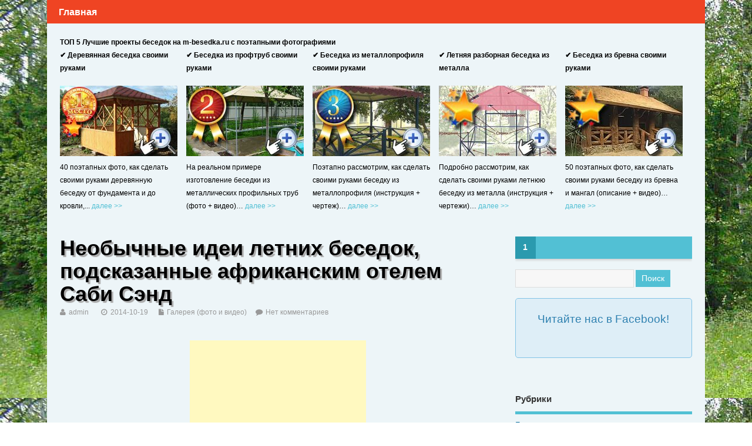

--- FILE ---
content_type: text/html; charset=utf-8
request_url: https://m-besedka.ru/foto-neobichnie-letnie-besedki-afrika
body_size: 31032
content:
<!DOCTYPE html>
<html lang="ru-RU" class="no-js">
<head>
  <meta charset="UTF-8">
  <meta name="viewport" content="width=device-width,initial-scale=1,maximum-scale=1,user-scalable=yes">
  <meta http-equiv="X-UA-Compatible" content="IE=edge,chrome=1">
  <meta name="HandheldFriendly" content="true">
  <link rel="profile" href="http://gmpg.org/xfn/11">
  <title>Необычные идеи летних беседок из африканского отеля Саби Сэнд (Фото)</title>
  <link href="/wp-content/themes/mesocolumn/style.css" rel="stylesheet" type="text/css">
  <link rel="icon" href="/img/favicon.ico" type="images/x-icon">
  <link rel="pingback" href="/xmlrpc.php">
  <style type="text/css">
        .sd-social-icon-text li.share-vkcom a.sd-button > span {
                background: url('/wp-content/plugins/vk-sharing-jetpack/vk.png') no-repeat;
                padding-left: 20px;
        }

        .sd-social-icon .sd-content ul li[class*='share-'].share-vkcom a.sd-button {
                background: #2B587A url('/wp-content/plugins/vk-sharing-jetpack/vk-white.png') no-repeat;
                color: #fff !important;
                padding: 16px;
                top: 12px;
        }
  </style>
  <link rel='dns-prefetch' href='//s0.wp.com'>
  <link rel='dns-prefetch' href='//s.gravatar.com'>
  <link rel='dns-prefetch' href='//fonts.googleapis.com'>
  <link rel='dns-prefetch' href='//s.w.org'>
  <link rel="alternate" type="application/rss+xml" title="Беседка своими руками: пошаговые инструкции + чертежи, фото и видео! &raquo; Лента" href="/feed">
  <link rel="alternate" type="application/rss+xml" title="Беседка своими руками: пошаговые инструкции + чертежи, фото и видео! &raquo; Лента комментариев" href="/comments/feed">
  <link rel="alternate" type="application/rss+xml" title="Беседка своими руками: пошаговые инструкции + чертежи, фото и видео! &raquo; Лента комментариев к &laquo;Необычные идеи летних беседок, подсказанные африканским отелем Саби Сэнд&raquo;" href="/foto-neobichnie-letnie-besedki-afrika/feed">
  <script type="text/javascript">
                        window._wpemojiSettings = {"baseUrl":"https:\/\/s.w.org\/images\/core\/emoji\/2.2.1\/72x72\/","ext":".png","svgUrl":"https:\/\/s.w.org\/images\/core\/emoji\/2.2.1\/svg\/","svgExt":".svg","source":{"concatemoji":"http:\/\/m-besedka.ru\/wp-includes\/js\/wp-emoji-release.min.js"}};
                        !function(a,b,c){function d(a){var b,c,d,e,f=String.fromCharCode;if(!k||!k.fillText)return!1;switch(k.clearRect(0,0,j.width,j.height),k.textBaseline="top",k.font="600 32px Arial",a){case"flag":return k.fillText(f(55356,56826,55356,56819),0,0),!(j.toDataURL().length<3e3)&&(k.clearRect(0,0,j.width,j.height),k.fillText(f(55356,57331,65039,8205,55356,57096),0,0),b=j.toDataURL(),k.clearRect(0,0,j.width,j.height),k.fillText(f(55356,57331,55356,57096),0,0),c=j.toDataURL(),b!==c);case"emoji4":return k.fillText(f(55357,56425,55356,57341,8205,55357,56507),0,0),d=j.toDataURL(),k.clearRect(0,0,j.width,j.height),k.fillText(f(55357,56425,55356,57341,55357,56507),0,0),e=j.toDataURL(),d!==e}return!1}function e(a){var c=b.createElement("script");c.src=a,c.defer=c.type="text/javascript",b.getElementsByTagName("head")[0].appendChild(c)}var f,g,h,i,j=b.createElement("canvas"),k=j.getContext&&j.getContext("2d");for(i=Array("flag","emoji4"),c.supports={everything:!0,everythingExceptFlag:!0},h=0;h<i.length;h++)c.supports[i[h]]=d(i[h]),c.supports.everything=c.supports.everything&&c.supports[i[h]],"flag"!==i[h]&&(c.supports.everythingExceptFlag=c.supports.everythingExceptFlag&&c.supports[i[h]]);c.supports.everythingExceptFlag=c.supports.everythingExceptFlag&&!c.supports.flag,c.DOMReady=!1,c.readyCallback=function(){c.DOMReady=!0},c.supports.everything||(g=function(){c.readyCallback()},b.addEventListener?(b.addEventListener("DOMContentLoaded",g,!1),a.addEventListener("load",g,!1)):(a.attachEvent("onload",g),b.attachEvent("onreadystatechange",function(){"complete"===b.readyState&&c.readyCallback()})),f=c.source||{},f.concatemoji?e(f.concatemoji):f.wpemoji&&f.twemoji&&(e(f.twemoji),e(f.wpemoji)))}(window,document,window._wpemojiSettings);
  </script>
  <style type="text/css">
  img.wp-smiley,
  img.emoji {
        display: inline !important;
        border: none !important;
        box-shadow: none !important;
        height: 1em !important;
        width: 1em !important;
        margin: 0 .07em !important;
        vertical-align: -0.1em !important;
        background: none !important;
        padding: 0 !important;
  }
  </style>
  <link rel='stylesheet' id='msw_wpfm_scan-css' href='/wp-content/plugins/wordpress-file-monitor/wordpress-file-monitor.php?ver=scan' type='text/css' media='all'>
  <link rel='stylesheet' id='default_gwf-css' href='http://fonts.googleapis.com/css?family=Open+Sans%3A400%2C400italic%2C600%2C600italic%2C700%2C700italic%2C300%2C300italic&#038;ver=4.7.6' type='text/css' media='all'>
  <link rel='stylesheet' id='superfish-css' href='/wp-content/themes/mesocolumn/lib/scripts/superfish-menu/css/superfish.css' type='text/css' media='all'>
  <link rel='stylesheet' id='tabber-css' href='/wp-content/themes/mesocolumn/lib/scripts/tabber/tabber.css' type='text/css' media='all'>
  <link rel='stylesheet' id='font-awesome-css' href='/wp-content/themes/mesocolumn/lib/scripts/fontawesome/css/font-awesome.css' type='text/css' media='all'>
  <link rel='stylesheet' id='genericons-css' href='/wp-content/plugins/jetpack/_inc/genericons/genericons/genericons.css' type='text/css' media='all'>
  <link rel='stylesheet' id='jetpack_css-css' href='/wp-content/plugins/jetpack/css/jetpack.css' type='text/css' media='all'>
  <script type='text/javascript' src='/wp-includes/js/jquery/jquery.js'></script>
  <script type='text/javascript' src='/wp-includes/js/jquery/jquery-migrate.min.js'></script>
  <script type='text/javascript' src='/wp-content/plugins/q2w3-fixed-widget/js/q2w3-fixed-widget.min.js'></script>
  <link rel='https://api.w.org/' href='/wp-json/'>
  <link rel="EditURI" type="application/rsd+xml" title="RSD" href="/xmlrpc.php">
  <link rel="wlwmanifest" type="application/wlwmanifest+xml" href="/wp-includes/wlwmanifest.xml">
  <link rel='prev' title='Кровля крыши беседки гибкой битумной черепицей' href='/krovlya-kryshi-myagkoj-cherepitsej'>
  <link rel='next' title='Дизайн барбекю в фото обзоре' href='/dizajn-barbekyu-foto'>
  <link rel="canonical" href="/foto-neobichnie-letnie-besedki-afrika">
  <link rel='shortlink' href='http://wp.me/p6LI1t-7J'>
  <link rel="alternate" type="application/json+oembed" href="/wp-json/oembed/1.0/embed?url=http%3A%2F%2Fm-besedka.ru%2Ffoto-neobichnie-letnie-besedki-afrika">
  <link rel="alternate" type="text/xml+oembed" href="/wp-json/oembed/1.0/embed?url=http%3A%2F%2Fm-besedka.ru%2Ffoto-neobichnie-letnie-besedki-afrika&#038;format=xml">
  <meta name="description" content="Разберем несколько необычных идей для строительства летних беседок своими руками, которые мы подсмотрели в фото обзоре отеля Саби Сэнд в Южной Африке.">
  <link rel="canonical" href="/foto-neobichnie-letnie-besedki-afrika">
  <script type="text/javascript">
  <!--

  var message="Копирование запрещено!"+"\n"+"Your ip is recorded as "+"207.241.229.198"+"\n";

  ///////////////////////////////////
  function clickIE4(){
  if (event.button==2){
  alert(message);
  return false;
  }
  }

  function clickNS4(e){
  if (document.layers||document.getElementById&&!document.all){//Mozila if (!document.all && document.getElementById) type="MOzilla"; 
  if (e.which==2||e.which==3){
  alert(message);
  return false;
  }
  }
  }

  if (document.layers){
  document.captureEvents(Event.MOUSEDOWN);
  document.onmousedown=clickNS4;
  }
  else if (document.all&&!document.getElementById){
  document.onmousedown=clickIE4;
  }

  document.oncontextmenu=new Function("alert(message);return false")

  // --> 
  </script>
  <script type="text/javascript">
  function disableSelection(target){
  if (typeof target.onselectstart!="undefined") //For IE 
        target.onselectstart=function(){return false}
  else if (typeof target.style.MozUserSelect!="undefined") //For Firefox
        target.style.MozUserSelect="none"
  else //All other route (For Opera)
        target.onmousedown=function(){return false}
  target.style.cursor = "default"
  }

  </script>
  <link rel='dns-prefetch' href='//i0.wp.com'>
  <link rel='dns-prefetch' href='//i1.wp.com'>
  <link rel='dns-prefetch' href='//i2.wp.com'>
  <style type='text/css'>
  img#wpstats{display:none}
  </style>
  <style type='text/css' media='all'>
  @font-face {
  font-family: 'FontAwesome';
  src: url('/wp-content/themes/mesocolumn/lib/scripts/fontawesome/font/fontawesome-webfont.eot');
  src: url('/wp-content/themes/mesocolumn/lib/scripts/fontawesome/font/fontawesome-webfont.eot?#iefix') format('eot'), url('/wp-content/themes/mesocolumn/lib/scripts/fontawesome/font/fontawesome-webfont.woff') format('woff'), url('/wp-content/themes/mesocolumn/lib/scripts/fontawesome/font/fontawesome-webfont.ttf') format('truetype'), url('/wp-content/themes/mesocolumn/lib/scripts/fontawesome/font/FontAwesome.otf') format('opentype'), url('/wp-content/themes/mesocolumn/lib/scripts/fontawesome/font/fontawesome-webfont.svg#FontAwesome') format('svg');
  font-weight: normal;
  font-style: normal;
  }
  .container-wrap, footer .ftop {float: left;margin: 0;padding: 2% 2% 0 2%;width: 96%;background-color:white;}
  #header {background:white;}footer.footer-bottom {background:transparent none !important;}.fbottom {background-color: #52C0D4;color:#fff !important;width: 96%;margin: 0;padding: 0.6em 2% !important;}@media only screen and (min-width:300px) and (max-width:770px){.container-wrap, #custom footer .ftop {float: left;margin: 0;padding: 2% !important;width: 96% !important;background-color:white;}#custom-img-header {margin:0 0 2em;}}
  body {font-family: 'Open Sans', sans-serif;font-weight: 400;}
  #siteinfo div,h1,h2,h3,h4,h5,h6,.header-title,#main-navigation, #featured #featured-title, #cf .tinput, #wp-calendar caption,.flex-caption h1,#portfolio-filter li,.nivo-caption a.read-more,.form-submit #submit,.fbottom,ol.commentlist li div.comment-post-meta, .home-post span.post-category a,ul.tabbernav li a {font-family: 'Open Sans', sans-serif;font-weight: 600;}
  #main-navigation, .sf-menu li a {font-family: 'Open Sans', sans-serif;font-weight: 600;}




  .content, #right-sidebar { padding-top: 3em !important; }
  .container-wrap, footer .ftop {
  background-color: #EDF5F8;
  }


  #header .header-inner {
  background-color: #EDF5F8;
  }

  body {
  color: #000000;
  }

  #right-sidebar aside li a:link, #right-sidebar aside div a:link {
  color: #006699;
  text-decoration: none;
  }

  #right-sidebar aside li a:hover, #right-sidebar aside div a:hover {
  color: #ff0000;
  text-decoration: underline;
  }

  .post-content a:link, a:visited {
  color: #32AF2B;
  text-decoration: none;
  }

  .post-content a:hover {
  color: #ff0000;
  text-decoration: underline;
  }
  </style>
  <style type='text/css' media='screen'>
  .gravatar_recent_comment li, .twitterbox li { padding:0px; font-size: 1.025em; line-height:1.5em;  }
  .gravatar_recent_comment span.author { font-weight:bold; }
  .gravatar_recent_comment img { width:32px; height:32px; float:left; margin: 0 10px 0 0; }
  ul.recent-postcat li {position:relative;border-bottom: 1px solid #EAEAEA;padding: 0 0 0.5em !important;margin: 0 0 1em !important;}
  ul.recent-postcat li:last-child,ul.item-list li:last-child,.avatar-block li:last-child  { border-bottom: none;  }
  ul.recent-postcat li .feat-post-meta { margin: 0px 0 0 75px; }
  ul.recent-postcat li.has_no_thumb .feat-post-meta { margin: 0px; }
  ul.recent-postcat img {background: white;padding: 5px;margin:0px;border: 1px solid #DDD;}
  #custom #right-sidebar ul.recent-postcat li .feat-post-meta .feat-title {margin: 0;}
  #custom #right-sidebar ul.recent-postcat li .feat-post-meta .feat-title {width: 100%;font-size: 1.05em; line-height:1.35em !important;font-weight: bold;}
  ul.recent-postcat li .feat-post-meta small { font-size: 0.85em; padding:0; }
  .bp-searchform {margin: 0px;padding: 5%;float: left;width: 90%;background: white;border: 1px solid #DDD;}
  .bp-searchform label {display:none;}
  </style>
  <style type="text/css">
  .recentcomments a{display:inline !important;padding:0 !important;margin:0 !important;}
  </style>
  <style type="text/css" id="custom-background-css">
  body.custom-background { background-image: url("/wp-content/uploads/2014/08/64d81257010dd_11111.jpg"); background-position: left top; background-size: auto; background-repeat: repeat; background-attachment: fixed; }
  </style>
  <meta property="og:type" content="article">
  <meta property="og:title" content="Необычные идеи летних беседок, подсказанные африканским отелем Саби Сэнд">
  <meta property="og:url" content="http://m-besedka.ru/foto-neobichnie-letnie-besedki-afrika">
  <meta property="og:description" content="Очень интересные проекты летних беседок можно создать на основе идей, которые воплотил отель Lion Sands Game Reserve, расположенный в заповеднике Саби Сэнд в Южной Африке. Поделиться ссылкой:Подели…">
  <meta property="article:published_time" content="2014-10-19T17:43:43+00:00">
  <meta property="article:modified_time" content="2014-10-19T17:45:36+00:00">
  <meta property="og:site_name" content="Беседка своими руками: пошаговые инструкции + чертежи, фото и видео!">
  <meta property="og:image" content="http://m-besedka.ru/wp-content/uploads/2014/10/obustroystvo-besedki-mebel.jpg">
  <meta property="og:image:width" content="750">
  <meta property="og:image:height" content="500">
  <meta property="og:locale" content="ru_RU">
  <meta name="twitter:card" content="summary">
  <script src="//yandex.st/share/cnt.share.js"></script> <noscript>
  <div></div></noscript>
  
  <base target='_blank'>
</head>
<body class="post-template-default single single-post postid-479 single-format-standard custom-background unknown" id="custom">
  <div class="product-with-desc secbody" id="">
    <div id="wrapper">
      <div id="wrapper-main">
        <div id="bodywrap" class="innerwrap">
          <div id="bodycontent">
            <section id="container">
              <nav class="top-nav iegradient effect-1" id="top-navigation" role="navigation">
                <div class="innerwrap">
                  <ul class="sf-menu">
                    <li>
                      <a href="/">Главная</a>
                    </li>
                  </ul>
                  <div id="mobile-nav"></div>
                </div>
              </nav>
              <div class="container-wrap">
                <div style="width: 100%;">
                  <h2>ТОП 5 Лучшие проекты беседок на m-besedka.ru с поэтапными фотографиями</h2>
                  <div style="float: left; width: 215px;">
                    <p><strong>✔ Деревянная беседка своими руками</strong></p><a href="/derevannaya-besedka-svoimi-rukami/" target="_blank" rel="nofollow"><img src="/img/vidjet/200_derevannaya-besedka-3-na-3-gotovaya.jpg" border="0"></a>
                  </div>
                  <div style="float: left; width: 215px;">
                    <p><strong>✔ Беседка из профтруб своими руками</strong></p><a href="/prostaya-besedka-iz-metalla-svoimi-rukami/" target="_blank" rel="nofollow"><img src="/img/vidjet/200_prostaya-metallicheskaya-besedka.jpg" border="0"></a>
                  </div>
                  <div style="float: left; width: 215px;">
                    <p><strong>✔ Беседка из металлопрофиля своими руками</strong></p><a href="/besedka-iz-metalla-svoimi-rukami/" target="_blank" rel="nofollow"><img src="/img/vidjet/200_metallicheskaya-besedka-iz-metalloprofila.jpg" border="0"></a>
                  </div>
                  <div style="float: left; width: 215px;">
                    <p><strong>✔ Летняя разборная беседка из металла</strong></p><a href="/letnaya-besedka-iz-metalla/" target="_blank" rel="nofollow"><img src="/img/vidjet/200_letnaya-metallicheskaya-besedka.jpg" border="0"></a>
                  </div>
                  <div style="float: left; width: 215px;">
                    <p><strong>✔ Беседка из бревна своими руками</strong></p><a href="/besedka-iz-brevna-s-kirpichnym-mangalom-svoimi-rukami/" target="_blank" rel="nofollow"><img src="/img/vidjet/200-derevannya-besedka-iz-brevna-svoimi-rukami-vneshniy-vid.jpg" border="0"></a>
                  </div>
                  <div style="width:100%; height:1px; clear:both;"></div>
                  <div style="float: left; width: 200px;">
                    40 поэтапных фото, как сделать своими руками деревянную беседку от фундамента и до кровли,... <a href="/derevannaya-besedka-svoimi-rukami/" target="_blank" rel="nofollow">далее &gt;&gt;</a>
                  </div>
                  <div style="float: left; width: 15px;">
                    &nbsp;
                  </div>
                  <div style="float: left; width: 200px;">
                    На реальном примере изготовление беседки из металлических профильных труб (фото + видео)… <a href="/prostaya-besedka-iz-metalla-svoimi-rukami/" target="_blank" rel="nofollow">далее &gt;&gt;</a>
                  </div>
                  <div style="float: left; width: 15px;">
                    &nbsp;
                  </div>
                  <div style="float: left; width: 200px;">
                    Поэтапно рассмотрим, как сделать своими руками беседку из металлопрофиля (инструкция + чертеж)… <a href="/besedka-iz-metalla-svoimi-rukami/" target="_blank" rel="nofollow">далее &gt;&gt;</a>
                  </div>
                  <div style="float: left; width: 15px;">
                    &nbsp;
                  </div>
                  <div style="float: left; width: 200px;">
                    Подробно рассмотрим, как сделать своими руками летнюю беседку из металла (инструкция + чертежи)… <a href="/letnaya-besedka-iz-metalla/" target="_blank" rel="nofollow">далее &gt;&gt;</a>
                  </div>
                  <div style="float: left; width: 15px;">
                    &nbsp;
                  </div>
                  <div style="float: left; width: 200px;">
                    50 поэтапных фото, как сделать своими руками беседку из бревна и мангал (описание + видео)… <a href="/besedka-iz-brevna-s-kirpichnym-mangalom-svoimi-rukami/" target="_blank" rel="nofollow">далее &gt;&gt;</a>
                  </div>
                  <div style="float: left; width: 15px;">
                    &nbsp;
                  </div>
                  <div style="width:100%; height:5px; clear:both;"></div>
                </div>
                <div class="content" itemscope itemtype="http://schema.org/Article">
                  <div class="content-inner">
                    <div id="post-entry">
                      <section class="post-entry-inner">
                        <article class="post-single post-479 post type-post status-publish format-standard hentry category-galereya-foto-i-video tag-idei-dlya-besedok tag-foto-besedki-na-dereve has_thumb" id="post-479">
                          <div class="post-top">
                            <span style="text-shadow: 3px 3px 1px #AAA; font-size: 1em; filter: progid:DXImageTransform.Microsoft.DropShadow(color=#AAA, offx=3, offy=3); color: black;"></span>
                            <h1 class="post-title entry-title"><span style="text-shadow: 3px 3px 1px #AAA; font-size: 1em; filter: progid:DXImageTransform.Microsoft.DropShadow(color=#AAA, offx=3, offy=3); color: black;">Необычные идеи летних беседок, подсказанные африканским отелем Саби Сэнд</span></h1>
                            <div class="post-meta the-icons pmeta-alt">
                              <span class="post-author" itemprop="author"><i class="icon-user"></i><a href="/author/director" title="Записи admin" rel="author">admin</a></span> &nbsp;&nbsp;&nbsp;&nbsp;&nbsp; <span class="post-time updated" itemprop="datePublished"><i class="icon-time"></i>2014-10-19</span> &nbsp;&nbsp;&nbsp;&nbsp; <span class="post-category" itemprop="articleSection"><i class="icon-file"></i><a href="/galereya-foto-i-video" rel="category tag">Галерея (фото и видео)</a></span> &nbsp;&nbsp;&nbsp;&nbsp;<span class="post-comment"><i class="icon-comment"></i><a href="/foto-neobichnie-letnie-besedki-afrika#respond">Нет комментариев</a></span>
                            </div>
                          </div>
                          <div class="post-content" itemprop="articleBody">
                            <div style="float:none;margin:10px 0 10px 0;text-align:center;">
                              <script async src="//pagead2.googlesyndication.com/pagead/js/adsbygoogle.js"></script> <ins class="adsbygoogle" style="display:inline-block;width:300px;height:250px" data-ad-client="ca-pub-0293365945708320" data-ad-slot="9153596259"></ins> 
                              <script>


                              (adsbygoogle = window.adsbygoogle || []).push({});
                              </script>
                            </div>
                            <p>Очень интересные проекты летних беседок можно создать на основе идей, которые воплотил отель Lion Sands Game Reserve, расположенный в заповеднике Саби Сэнд в Южной Африке.<span id="more-479"></span></p>
                            <p><img class="aligncenter size-full wp-image-480" alt="zakritaya-besedka-na-vozvishenii-001" src="http://i2.wp.com/m-besedka.ru/wp-content/uploads/2014/10/zakritaya-besedka-na-vozvishenii-001.jpg?resize=750%2C500" srcset="http://i2.wp.com/m-besedka.ru/wp-content/uploads/2014/10/zakritaya-besedka-na-vozvishenii-001.jpg?resize=750%2C500 750w, /wp-content/uploads/2014/10/zakritaya-besedka-na-vozvishenii-001-300x200.jpg 300w, /wp-content/uploads/2014/10/zakritaya-besedka-na-vozvishenii-001-624x416.jpg 624w" sizes="(max-width: 750px) 100vw, 750px" data-recalc-dims="1"></p>
                            <p>Сама конструкция идеально подходит для тех, кто ищет решение для сооружения дачной постройки на высоте, помните фото деревянной беседки на дереве (<a title="Деревянная беседка на дереве (фото, описание) &gt;&gt;" href="/foto-derevannay-besedka-na-dereve" target="_blank">http://m-besedka.ru/foto-derevannay-besedka-na-dereve</a> )? Поэтому для ее сооружения подойдет сторона Вашего участка, которая выходит на незаселенную местность, лес или реку.</p>
                            <p><img class="aligncenter size-full wp-image-481" alt="zakritaya-besedka-na-vozvishenii-002" src="http://i1.wp.com/m-besedka.ru/wp-content/uploads/2014/10/zakritaya-besedka-na-vozvishenii-002.jpg?resize=750%2C500" srcset="http://i1.wp.com/m-besedka.ru/wp-content/uploads/2014/10/zakritaya-besedka-na-vozvishenii-002.jpg?resize=750%2C500 750w, /wp-content/uploads/2014/10/zakritaya-besedka-na-vozvishenii-002-300x200.jpg 300w, /wp-content/uploads/2014/10/zakritaya-besedka-na-vozvishenii-002-624x416.jpg 624w" sizes="(max-width: 750px) 100vw, 750px" data-recalc-dims="1"></p>
                            <p>Африканская беседка представляет из себя закрытую форму, в которой вместо стен используются прозрачные окна во всю высоту конструкции. Ее закрытость позволяет проводить в ней время не только время, а и до прихода холодов. Хотя если внутри оборудовать небольшую печь-барбекю или камин, можно проводить в ней время и в морозы.</p>
                            <div id="attachment_482" style="width: 760px" class="wp-caption aligncenter">
                              <img class="size-full wp-image-482" alt="pech-barbeku-vnutri-besedki" src="http://i1.wp.com/m-besedka.ru/wp-content/uploads/2014/10/pech-barbeku-vnutri-besedki.jpg?resize=750%2C500" srcset="http://i1.wp.com/m-besedka.ru/wp-content/uploads/2014/10/pech-barbeku-vnutri-besedki.jpg?resize=750%2C500 750w, /wp-content/uploads/2014/10/pech-barbeku-vnutri-besedki-300x200.jpg 300w, /wp-content/uploads/2014/10/pech-barbeku-vnutri-besedki-624x416.jpg 624w" sizes="(max-width: 750px) 100vw, 750px" data-recalc-dims="1">
                              <p class="wp-caption-text">Печь барбекю внутри беседки</p>
                            </div>
                            <div id="attachment_485" style="width: 760px" class="wp-caption aligncenter">
                              <img class="size-full wp-image-485" alt="kamin-vnutri-besedki" src="http://i0.wp.com/m-besedka.ru/wp-content/uploads/2014/10/kamin-vnutri-besedki.jpg?resize=750%2C500" srcset="http://i0.wp.com/m-besedka.ru/wp-content/uploads/2014/10/kamin-vnutri-besedki.jpg?resize=750%2C500 750w, /wp-content/uploads/2014/10/kamin-vnutri-besedki-300x200.jpg 300w, /wp-content/uploads/2014/10/kamin-vnutri-besedki-624x416.jpg 624w" sizes="(max-width: 750px) 100vw, 750px" data-recalc-dims="1">
                              <p class="wp-caption-text">Камин из камня внутри беседки</p>
                            </div>
                            <p>Разумеется, что в случае оборудования помещения такой громоздкой конструкции, как печь, нужно будет соответствующим образом укрепить основание беседки и балки фундамента, об этом у нас есть целый раздел:&nbsp;<a title="Фундамент под беседку своими руками &gt;&gt;" href="/fundament" target="_blank">http://m-besedka.ru/fundament</a>, где мы собрали материал о том, как сделать фундамент под беседку своими руками.</p>
                            <p>Кроме закрытой беседки в африканском отеле есть и открытые конструкции, например, очень красиво смотрится открытая площадка, которую и беседкой-то не назовешь, но тем не менее, из-за того, что ее защищает от осадков и солнечного света крона дерева, под которым она расположена, я бы ее назвал &#171;беседкой с зеленой кроной&#187; 🙂</p>
                            <p><img class="aligncenter size-full wp-image-483" alt="besedka-pod-zelenoy-kronoy-dereva" src="http://i2.wp.com/m-besedka.ru/wp-content/uploads/2014/10/besedka-pod-zelenoy-kronoy-dereva.jpg?resize=750%2C500" srcset="http://i2.wp.com/m-besedka.ru/wp-content/uploads/2014/10/besedka-pod-zelenoy-kronoy-dereva.jpg?resize=750%2C500 750w, /wp-content/uploads/2014/10/besedka-pod-zelenoy-kronoy-dereva-300x200.jpg 300w, /wp-content/uploads/2014/10/besedka-pod-zelenoy-kronoy-dereva-624x416.jpg 624w" sizes="(max-width: 750px) 100vw, 750px" data-recalc-dims="1"></p>
                            <p>Особенно впечатляет то, как продумана вечерняя подсветка этих построек, обратите внимание, что закрытые лампадки находятся не только по периметру площадки, но еще и на ветках дерева.</p>
                            <p>И я думаю, что именно такое частое размещение не очень интенсивных источников света от естественного огня, помогает создать непередаваемую романтическую обстановку в вечернее время.</p>
                            <p><img class="aligncenter size-full wp-image-484" alt="besedka-pod-zelenoy-kronoy-dereva-001" src="http://i0.wp.com/m-besedka.ru/wp-content/uploads/2014/10/besedka-pod-zelenoy-kronoy-dereva-001.jpg?resize=750%2C500" srcset="http://i0.wp.com/m-besedka.ru/wp-content/uploads/2014/10/besedka-pod-zelenoy-kronoy-dereva-001.jpg?resize=750%2C500 750w, /wp-content/uploads/2014/10/besedka-pod-zelenoy-kronoy-dereva-001-300x200.jpg 300w, /wp-content/uploads/2014/10/besedka-pod-zelenoy-kronoy-dereva-001-624x416.jpg 624w" sizes="(max-width: 750px) 100vw, 750px" data-recalc-dims="1"></p>
                            <p>Об обустройстве беседок в этом отеле также хотелось бы отдельно написать. Дело в том, что его составляют не только столики, стулья и более тяжелая мебель, такая, как диваны и двуспальные кровати, смотрите фото ниже:</p>
                            <div id="attachment_486" style="width: 760px" class="wp-caption aligncenter">
                              <img class="size-full wp-image-486" alt="obustroystvo-besedki-mebel" src="http://i0.wp.com/m-besedka.ru/wp-content/uploads/2014/10/obustroystvo-besedki-mebel.jpg?resize=750%2C500" srcset="http://i0.wp.com/m-besedka.ru/wp-content/uploads/2014/10/obustroystvo-besedki-mebel.jpg?resize=750%2C500 750w, /wp-content/uploads/2014/10/obustroystvo-besedki-mebel-300x200.jpg 300w, /wp-content/uploads/2014/10/obustroystvo-besedki-mebel-624x416.jpg 624w" sizes="(max-width: 750px) 100vw, 750px" data-recalc-dims="1">
                              <p class="wp-caption-text">Обустройство беседки мягким уголком и небольшим диваном</p>
                            </div>
                            <div id="attachment_487" style="width: 760px" class="wp-caption aligncenter">
                              <img class="size-full wp-image-487" alt="obustroystvo-besedki-krovat" src="http://i1.wp.com/m-besedka.ru/wp-content/uploads/2014/10/obustroystvo-besedki-krovat.jpg?resize=750%2C500" srcset="http://i1.wp.com/m-besedka.ru/wp-content/uploads/2014/10/obustroystvo-besedki-krovat.jpg?resize=750%2C500 750w, /wp-content/uploads/2014/10/obustroystvo-besedki-krovat-300x200.jpg 300w, /wp-content/uploads/2014/10/obustroystvo-besedki-krovat-624x416.jpg 624w" sizes="(max-width: 750px) 100vw, 750px" data-recalc-dims="1">
                              <p class="wp-caption-text">Обустройство беседки двуспальной кроватью</p>
                            </div>
                            <p>&#8230; но и такими предметами, которые навряд ли кто-нибудь планировал устанавливать в подобных постройках, например, ванна джакузи.</p>
                            <p>Посмотрите, как необычно она смотрится, но в тоже время она прекрасно вписывается и создает ощущение приятного расслабляющего места, где можно понежиться в теплой водичке на свежем воздухе:</p>
                            <div id="attachment_488" style="width: 760px" class="wp-caption aligncenter">
                              <img class="size-full wp-image-488" alt="jakizi-v-obusroystve-besedki" src="http://i1.wp.com/m-besedka.ru/wp-content/uploads/2014/10/jakizi-v-obusroystve-besedki.jpg?resize=750%2C500" srcset="http://i1.wp.com/m-besedka.ru/wp-content/uploads/2014/10/jakizi-v-obusroystve-besedki.jpg?resize=750%2C500 750w, /wp-content/uploads/2014/10/jakizi-v-obusroystve-besedki-300x200.jpg 300w, /wp-content/uploads/2014/10/jakizi-v-obusroystve-besedki-624x416.jpg 624w" sizes="(max-width: 750px) 100vw, 750px" data-recalc-dims="1">
                              <p class="wp-caption-text">Обустройство беседки ванной джакузи</p>
                            </div>
                            <p><img class="aligncenter size-full wp-image-489" alt="jakizi-v-obusroystve-besedki-001" src="http://i0.wp.com/m-besedka.ru/wp-content/uploads/2014/10/jakizi-v-obusroystve-besedki-001.jpg?resize=750%2C500" srcset="http://i0.wp.com/m-besedka.ru/wp-content/uploads/2014/10/jakizi-v-obusroystve-besedki-001.jpg?resize=750%2C500 750w, /wp-content/uploads/2014/10/jakizi-v-obusroystve-besedki-001-300x200.jpg 300w, /wp-content/uploads/2014/10/jakizi-v-obusroystve-besedki-001-624x416.jpg 624w" sizes="(max-width: 750px) 100vw, 750px" data-recalc-dims="1"></p>
                            <p><img class="aligncenter size-full wp-image-490" alt="jakizi-v-obusroystve-besedki-002" src="http://i0.wp.com/m-besedka.ru/wp-content/uploads/2014/10/jakizi-v-obusroystve-besedki-002.jpg?resize=750%2C500" srcset="http://i0.wp.com/m-besedka.ru/wp-content/uploads/2014/10/jakizi-v-obusroystve-besedki-002.jpg?resize=750%2C500 750w, /wp-content/uploads/2014/10/jakizi-v-obusroystve-besedki-002-300x200.jpg 300w, /wp-content/uploads/2014/10/jakizi-v-obusroystve-besedki-002-624x416.jpg 624w" sizes="(max-width: 750px) 100vw, 750px" data-recalc-dims="1"></p>
                            <p>Надеюсь, наш короткий обзор экзотических построек и их внутреннего обустройства африканского отеля&nbsp;Саби Сэнд помог Вам встряхнуть свое воображение и натолкнул на интересные идеи, которые можно было бы воплотить при строительстве своими руками беседки на Вашей даче.</p>
                            <p>А дополнить эту информацию можно другими фото обзорами из нашей галереи&nbsp;<a title="Фото галерея беседок своими руками &gt;&gt;" href="/galereya-foto-i-video" target="_blank">http://m-besedka.ru/galereya-foto-i-video</a>&nbsp;, где представлены фотографии различных вариантов беседок сделанных самостоятельно.</p>
                            <div style="float:none;margin:10px 0 10px 0;text-align:center;">
                              
                            </div>
                            <div style="font-size:0px;height:0px;line-height:0px;margin:0;padding:0;clear:both"></div>
                            <div class="sharedaddy sd-sharing-enabled">
                              <div class="robots-nocontent sd-block sd-social sd-social-icon sd-sharing">
                                <h3 class="sd-title">Поделиться ссылкой:</h3>
                                <div class="sd-content">
                                  <ul>
                                    <li class="share-facebook">
                                      <a rel="nofollow" data-shared="sharing-facebook-479" class="share-facebook sd-button share-icon no-text" href="/foto-neobichnie-letnie-besedki-afrika?share=facebook" target="_blank" title="Поделиться на Facebook"><span></span><span class="sharing-screen-reader-text">Поделиться на Facebook (Открывается в новом окне)</span></a>
                                    </li>
                                    <li class="share-google-plus-1">
                                      <a rel="nofollow" data-shared="sharing-google-479" class="share-google-plus-1 sd-button share-icon no-text" href="/foto-neobichnie-letnie-besedki-afrika?share=google-plus-1" target="_blank" title="Нажмите, чтобы поделиться в Google+"><span></span><span class="sharing-screen-reader-text">Нажмите, чтобы поделиться в Google+ (Открывается в новом окне)</span></a>
                                    </li>
                                    <li class="share-vkcom"><span></span></li>
                                    <li class="share-twitter">
                                      <a rel="nofollow" data-shared="sharing-twitter-479" class="share-twitter sd-button share-icon no-text" href="/foto-neobichnie-letnie-besedki-afrika?share=twitter" target="_blank" title="Нажмите, чтобы поделиться на Twitter"><span></span><span class="sharing-screen-reader-text">Нажмите, чтобы поделиться на Twitter (Открывается в новом окне)</span></a>
                                    </li>
                                    <li class="share-email">
                                      <a rel="nofollow" data-shared="" class="share-email sd-button share-icon no-text" href="/foto-neobichnie-letnie-besedki-afrika?share=email" target="_blank" title="Послать это другу"><span></span><span class="sharing-screen-reader-text">Послать это другу (Открывается в новом окне)</span></a>
                                    </li>
                                    <li class="share-print">
                                      <a rel="nofollow" data-shared="" class="share-print sd-button share-icon no-text" href="/foto-neobichnie-letnie-besedki-afrika#print" target="_blank" title="Нажмите для печати"><span></span><span class="sharing-screen-reader-text">Нажмите для печати (Открывается в новом окне)</span></a>
                                    </li>
                                    <li class="share-end"></li>
                                  </ul>
                                </div>
                              </div>
                            </div>
                            <div data-url="http://m-besedka.ru/foto-neobichnie-letnie-besedki-afrika" data-background-alpha="0.0" data-buttons-color="#ff9300" data-counter-background-color="#ffffff" data-share-counter-size="11" data-top-button="false" data-share-counter-type="common" data-follow-ok="group/53844695253115" data-share-style="9" data-mode="share" data-follow-vk="kak_sdelat_besedku" data-like-text-enable="false" data-follow-tw="sdelalrukami" data-hover-effect="scale" data-mobile-view="false" data-icon-color="#ffffff" data-orientation="fixed-left" data-text-color="#000000" data-share-shape="round" data-sn-ids="fb.tw.ok.vk.gp.mr.li.bl." data-share-size="30" data-background-color="#ededed" data-preview-mobile="false" data-mobile-sn-ids="fb.vk.tw.wh.ok.gp." data-pid="cmsmbesedkaru" data-counter-background-alpha="1.0" data-follow-gp="112446364690774895996" data-following-enable="true" data-exclude-show-more="false" data-selection-enable="true" data-follow-fb="1038764346213003" class="uptolike-buttons"></div>
                          </div>
                          <div class="post-meta the-icons pm-bottom">
                            <span class="post-tags"><i class="icon-tag"></i><a href="/tag/idei-dlya-besedok" rel="nofollow tag">Идеи для беседок</a>, <a href="/tag/foto-besedki-na-dereve" rel="nofollow tag">Фото беседки на дереве</a></span>
                          </div>
                          <div id="post-related">
                            <h4>Что еще почитать?</h4>
                            <div class="feat-cat-meta post-1578">
                              <div class="related-post-thumb">
                                <a href="/komfortny-j-domik-na-dereve-so-vsemi-udobstvami-dlya-vnukov" title="Комфортный домик на дереве со всеми удобствами для внуков (16 фото)"><img width='250' height='auto' class='aligncenter' src='/wp-content/uploads/2015/08/Domik-dlya-vnukov-na-dereve-001.jpg' alt='Галерея (фото и видео)' title='Комфортный домик на дереве со всеми удобствами для внуков (16 фото)'></a>
                              </div>
                              <h2><a href="/komfortny-j-domik-na-dereve-so-vsemi-udobstvami-dlya-vnukov" title="Комфортный домик на дереве со всеми удобствами для внуков (16 фото)">Комфортный домик на дереве со всеми удобствами для внуков (16 фото)</a></h2>
                            </div>
                            <div class="feat-cat-meta post-1467 feat-center">
                              <div class="related-post-thumb">
                                <a href="/delaem-proekt-besedki" title="Как сделать проект беседки (чертежи, фото, видео)"><img width='250' height='auto' class='aligncenter' src='/wp-content/uploads/2015/03/proekt-besedki-iz-dereva.jpg' alt='Летние беседки' title='Как сделать проект беседки (чертежи, фото, видео)'></a>
                              </div>
                              <h2><a href="/delaem-proekt-besedki" title="Как сделать проект беседки (чертежи, фото, видео)">Как сделать проект беседки (чертежи, фото, видео)</a></h2>
                            </div>
                            <div class="feat-cat-meta post-1296">
                              <div class="related-post-thumb">
                                <a href="/foto-krasivye-besedki-iz-kirpicha-s-barbekyu" title="Фотообзор: красивые беседки из кирпича с барбекю"><img width='250' height='auto' class='aligncenter' src='/wp-content/uploads/2015/01/besedka-iz-kirpicha-s-barbeku-001.jpg' alt='Галерея (фото и видео)' title='Фотообзор: красивые беседки из кирпича с барбекю'></a>
                              </div>
                              <h2><a href="/foto-krasivye-besedki-iz-kirpicha-s-barbekyu" title="Фотообзор: красивые беседки из кирпича с барбекю">Фотообзор: красивые беседки из кирпича с барбекю</a></h2>
                            </div>
                            <div class="feat-cat-meta post-1269">
                              <div class="related-post-thumb">
                                <a href="/foto-krasivye-besedki-iz-dereva-s-barbekyu" title="Фотообзор: красивые беседки из дерева с барбекю"><img width='250' height='auto' class='aligncenter' src='/wp-content/uploads/2015/01/besedka-iz-dereva-s-barbeku-001.jpg' alt='Галерея (фото и видео)' title='Фотообзор: красивые беседки из дерева с барбекю'></a>
                              </div>
                              <h2><a href="/foto-krasivye-besedki-iz-dereva-s-barbekyu" title="Фотообзор: красивые беседки из дерева с барбекю">Фотообзор: красивые беседки из дерева с барбекю</a></h2>
                            </div>
                            <div class="feat-cat-meta post-1202 feat-center">
                              <div class="related-post-thumb">
                                <a href="/besedki-v-stile-shale" title="Беседки в стиле Шале"><img width='250' height='auto' class='aligncenter' src='/wp-content/uploads/2015/01/besedka-v-stile-shale.jpg' alt='Летние беседки' title='Беседки в стиле Шале'></a>
                              </div>
                              <h2><a href="/besedki-v-stile-shale" title="Беседки в стиле Шале">Беседки в стиле Шале</a></h2>
                            </div>
                            <div class="feat-cat-meta post-1157">
                              <div class="related-post-thumb">
                                <a href="/konstruktsii-derevyannyh-besedok" title="Конструкции деревянных беседок &#8212; советы по выбору и строительству"><img width='250' height='auto' class='aligncenter' src='/wp-content/uploads/2015/01/opisanie-elementov-konstrukciy-derevyannoj-besedki.jpg' alt='Деревянные беседки' title='Конструкции деревянных беседок &#8212; советы по выбору и строительству'></a>
                              </div>
                              <h2><a href="/konstruktsii-derevyannyh-besedok" title="Конструкции деревянных беседок &#8212; советы по выбору и строительству">Конструкции деревянных беседок &#8212; советы по выбору и строительству</a></h2>
                            </div>
                            <div class="feat-cat-meta post-1079">
                              <div class="related-post-thumb">
                                <a href="/besedka-iz-brevna-s-kirpichnym-mangalom-svoimi-rukami" title="Деревянная беседка из бревна своими руками с кирпичным мангалом (Поэтапные Фото + Видео)"><img width='250' height='auto' class='aligncenter' src='/wp-content/uploads/2015/01/001-derevannya-besedka-iz-brevna-svoimi-rukami-vneshniy-vid.jpg' alt='Деревянные беседки' title='Деревянная беседка из бревна своими руками с кирпичным мангалом (Поэтапные Фото + Видео)'></a>
                              </div>
                              <h2><a href="/besedka-iz-brevna-s-kirpichnym-mangalom-svoimi-rukami" title="Деревянная беседка из бревна своими руками с кирпичным мангалом (Поэтапные Фото + Видео)">Деревянная беседка из бревна своими руками с кирпичным мангалом (Поэтапные Фото + Видео)</a></h2>
                            </div>
                            <div class="feat-cat-meta post-921">
                              <div class="related-post-thumb">
                                <a href="/foto-besedki-dlya-dachi-iz-kirpicha" title="Фото обзор беседок для дачи из кирпича"><img width='250' height='auto' class='aligncenter' src='/wp-content/uploads/2014/12/priamougolnaya-besedka-iz-kirpicha-dla-dachi.jpg' alt='Галерея (фото и видео)' title='Фото обзор беседок для дачи из кирпича'></a>
                              </div>
                              <h2><a href="/foto-besedki-dlya-dachi-iz-kirpicha" title="Фото обзор беседок для дачи из кирпича">Фото обзор беседок для дачи из кирпича</a></h2>
                            </div>
                          </div>
                        </article>
                        <div id="commentpost" itemprop="comment" itemscope="itemscope" itemtype="http://schema.org/UserComments">
                          <div id="respond" class="comment-respond">
                            <h3 id="reply-title" class="comment-reply-title">Добавить комментарий <small><a rel="nofollow" id="cancel-comment-reply-link" href="/foto-neobichnie-letnie-besedki-afrika#respond" style="display:none;">Отменить ответ</a></small></h3>
                            <form action="http://m-besedka.ru/wp-comments-post.php" method="post" id="commentform" class="comment-form" name="commentform">
                              <p class="comment-notes"><span id="email-notes">Поделитесь своими мыслями в поле ниже и нажмите кнопку "Отправить комментарий"</span></p>
                              <p class="comment-form-comment"><label for="comment">Комментарий</label> 
                              <textarea id="comment" name="comment" cols="45" rows="8" maxlength="65525" aria-required="true" required="required"></textarea></p>
                              <p class="comment-form-author"><label for="author">Имя</label> <input id="author" name="author" type="text" value="" size="30" maxlength="245"></p>
                              <p class="comment-form-email"><label for="email">E-mail</label> <input id="email" name="email" type="text" value="" size="30" maxlength="100" aria-describedby="email-notes"></p>
                              <p class="comment-form-url"><label for="url">Сайт</label> <input id="url" name="url" type="text" value="" size="30" maxlength="200"></p>
                              <p class="form-submit"><input name="submit" type="submit" id="submit" class="submit" value="Отправить комментарий"> <input type='hidden' name='comment_post_ID' value='479' id='comment_post_ID'> <input type='hidden' name='comment_parent' id='comment_parent' value='0'></p>
                            </form>
                          </div>
                        </div>
                        <div class="post-nav-archive" id="post-navigator-single">
                          <div class="alignleft">
                            &laquo;&nbsp;<a href="/krovlya-kryshi-myagkoj-cherepitsej" rel="prev">Кровля крыши беседки гибкой битумной черепицей</a>
                          </div>
                          <div class="alignright">
                            <a href="/dizajn-barbekyu-foto" rel="next">Дизайн барбекю в фото обзоре</a>&nbsp;&raquo;
                          </div>
                        </div>
                      </section>
                    </div>
                  </div>
                </div>
                <div id="right-sidebar" class="sidebar right-sidebar">
                  <div class="sidebar-inner">
                    <div class="widget-area the-icons">
                      <div id="tabber-widget">
                        <div class="tabber">
                          <div class="tabbertab">
                            <aside id="search-2" class="widget widget_search">
                              <form role="search" method="get" id="searchform" class="searchform" action="http://m-besedka.ru/" name="searchform">
                                <div>
                                  <label class="screen-reader-text" for="s">Найти:</label> <input type="text" value="" name="s" id="s"> <input type="submit" id="searchsubmit" value="Поиск">
                                </div>
                              </form>
                            </aside>
                          </div>
                        </div>
                      </div>
                      <aside id="text-15" class="widget widget_text">
                        <div class="textwidget">
                          <div id="subscriblue">
                            Читайте нас в Facebook!<br>
                            <div class="fb-like" data-href="https://facebook.com/1038764346213003" data-layout="button_count" data-action="like" data-size="large" data-show-faces="false" data-share="false"></div>
                          </div>
                        </div>
                      </aside>
                      <aside id="categories-4" class="widget widget_categories">
                        <h3 class="widget-title">Рубрики</h3>
                        <ul>
                          <li class="cat-item cat-item-9">
                            <a href="/iz-kamisha" title="Рассмотрим как построить беседку из камыша своими руками, нюансы использования этого материала в строительстве, его свойства и техника безопасности">Беседки из камыша</a>
                          </li>
                          <li class="cat-item cat-item-18">
                            <a href="/iz-metalla" title="Чтобы сделать своими руками беседку из металла не требуется умений на уровне профессиональной квалификации, достаточно иметь набор необходимых инструментов и придерживаться определенного порядка выполнения работ, который подробно описан в каждой статье из этого раздела. В отличие от беседки, сделанной из дерева, металлическая имеет ряд таких преимуществ, как легкость, изящная форма, возможность построить самостоятельно без привлечения дополнительных помощников, скорость возведения и универсальность. Последнее свойство означает, что беседка, сделанная из металла, легко подойдет, как для большого участка, так и для небольших дачных 5-ти соток. Кроме всего, прочего, приусадебные постройки с правильно собранными металлическими конструкциями, при регулярном уходе, имеют достаточно продолжительный срок эксплуатации. Варианты металлической беседки Типов металлических беседок существует огромное множество, среди дачников самые популярные это легкие конструкции, которые можно быстро разобрать и спрятать на зиму в помещение или без лишних хлопот переставить ее на новое место. Для создания таких конструкций используется либо профильная труба квадратного или круглого сечения, либо металлический пруток. Любители ландшафтного дизайна предпочитают ажурные кованные беседки, которые дополняют природную композицию, какой-то сказочной таинственностью. Кроме этого подобные конструкции легко можно украсить вьющимися растениями и тогда они становятся не только красивыми декорациями, но и очень уютным местом, где можно в прохладе тенька переждать полуденный зной. Те же, кто хочет быстро получить масштабную и функциональную постройку, в которой могла бы разместиться многочисленная компания, да еще потом было бы безопасно разместить мангал или барбекю, используют более прочные каркасные конструкции, которые могут изготавливать, как из профильной трубы, так и из более жесткого металлопроката: швеллеров и уголков. Особенность тяжелых конструкций в том, что для них предварительно требуется сооружение надежной основы – фундамента или прочного бетонного основания. Как продлить срок службы металлической беседки Любое изделие из металла в большей или меньшей степени подвержено коррозии, а беседка к тому же находится под постоянным воздействием природной среды. И, если игнорировать простые правила ухода за ней, можно очень быстро привести ее в негодность. Вообще, защита будущей постройки начинается еще на этапе выбора места под нее на участке. Проследите за тем, чтобы она не располагалась в низинах и углублениях ландшафта, наоборот, расположите ее в том месте, где не скапливается влага во время осадков. Такая мера позволит защитить основание беседки. После того, как металлический каркас постройки готов, его необходимо тщательно покрыть слоем антикоррозийной грунтовки, а затем покрасить защитной краской. Современные защитные средства обладают достаточной стойкостью к воздействию влаги, но, тем не менее, их нужно обновлять не реже, чем раз в 3-5 лет. Основная нагрузка по защите постройки приходится на крышу, поэтому не забывайте контролировать, чтобы на ней не образовывались места, где могут скапливаться осадки, также своевременно устраняйте места протеканий кровли. Ждем Ваших комментариев!">Беседки из металла</a>
                            <ul class='children'>
                              <li class="cat-item cat-item-58">
                                <a href="/iz-metalla/chertezhi-besedok-iz-metalla" title="Для того, чтобы правильно рассчитать расход материала и составить смету строительства, необходимо иметь точный чертеж беседки из металла с указанными размерами будущей постройки. &nbsp; Кроме этого, корректно составленный чертеж дает мастеру возможность верно распланировать этапы работы и экономно расходовать материал при самостоятельном изготовлении металлической беседки. Чертеж может быть начерчен своими руками, заказан у специалистов или скачан из тех вариантов, которые мы предлагаем в статьях этого раздела. Тем не менее, их выбор позволяет Вам определиться с тем типом железной беседки, который Вы хотели бы в итоге иметь на своем участке. Кстати, а Вы уже обращали внимание, что широкий выбор готовых кованых элементов позволяет значительно украсить конструкцию будущего сооружения? Если нет, тогда советуем учесть это, но вспомнить об этом нужно еще на этапе планирования расхода строительных материалов по указанным на чертеже размерам. Ведь те элементы, которые Вам приглянулись в магазине могут иметь размер отличающийся от того, который был запланирован на чертеже и рациональнее внести необходимые коррективы в размеры постройки, когда она еще только на проектном чертеже, чем уже на готовую конструкцию, правда? :-) А, вообще, сделанная своими руками беседка из металла - это не только красивое дополнение для ландшафтного дизайна вашего загородного участка, а практичное и безопасное сооружение, которое позволит Вам создать место для приятного отдыха. Ну, а самый первый шаг в этом направлении - тщательно проработанный чертеж, поэтому проматывайте эту страницу вверх, и выбирайте такую схему металлической беседки, которая Вам больше по душе.">Чертежи беседки из металла</a>
                              </li>
                            </ul>
                          </li>
                          <li class="cat-item cat-item-55">
                            <a href="/besedki-iz-polikarbonata" title="Для строительства беседок из поликарбоната используется сотовый поликарбонат, который за счет особой структуры обладает уникальным сочетанием прочности, легкости и светопроницаемости. Этот материал достаточно гибок, что позволяет реализовывать достаточно сложные архитектурные идеи, и кроме этого, не только устойчив к влиянию агрессивных факторов внешней среды таких как перепады температур, морозы, жара, но даже к механическим воздействиям и сильным нагрузкам, схематическое изображение его структуры на фото ниже: Подобные свойства особенно важны в условиях проживания в местности средней полосы России и крайнего Севера, где во время зимних снегопадов на крышах дачных построек скапливается большое количество снега, а летом часты дожди с крупным градом. Сделать своими руками беседку из поликарбоната не так уже и сложно, примеры готовых таких построек вы можете посмотреть в фотообзоре ниже. &nbsp; Разумеется, что гораздо проще было бы нанять специалиста, заплатить ему определенную сумму денег и через время иметь на даче готовую беседку, но ведь можно легко все сделать самостоятельно и бесплатно, было бы желание и время. Беседка из поликарбоната своими руками. Подготовительный этап Какие инструменты могут понадобиться, если Вы решите делать беседку самостоятельно? Никаких сверхсложных и, возможно, какие-то, даже уже у Вас есть: Пила, но предпочтительнее использовать лобзик электрический; Дрель и набор сверл на различные диаметры; Нож трафаретный, набор отверток. Из материалов мы будем использовать следующие: Пластины из поликарбоната; Профили разъемного и неразъемного типа; Профили для заглушки краев листа; Металлические уголки; Саморезы, болты. Когда все что нужно будет готово, можно приступить к составлению простейшего проекта беседки из поликарбоната, продумать ее расположение на участке и решить какими размерами она будет обладать. Можно сделать открытую беседку с крышей с уклоном и каркас из металлопроката. Делаем фундамент и каркас под беседку из поликарбоната Конструкция беседки из поликарбоната состоит из металлического каркаса&nbsp;(по ссылки инструкция и чертежи, чтобы сделать металлический каркас беседки своими руками) или поликарбонатных листов, за счет этого она имеет достаточно не большой вес. Поэтому для фундамента под нее вполне хватит простого ленточного, в который мы вмонтируем готовые элементы для закрепления каркаса или, как более простой вариант, просто сделать специальную площадку. Инструкции строительства фундамента под беседку своими руками можно прочесть здесь: http://m-besedka.ru/fundament А для строительства площадки достаточно снять верхний слой грунта, засыпать это место слоем щебня толщиной 5 см и залить сверху бетонной смесью. На этом этапе устанавливают опорные трубы. При выборе формы сечения предпочтение лучше отдать трубам с квадратным сечением, на них будет гораздо удобнее крепить каркас и крыть листами поликарбоната. При монтаже опор очень важно следить за их правильным вертикальным положением. После застывания площадка будет готова к дальнейшим работам по установке беседки. &nbsp;И далее к вертикальным балкам необходимо приварить горизонтальные прогоны. К ним будут крепиться листы поликарбоната. Какой навес выбрать для беседки из поликарбоната? Самым простым и экономным вариантом будет односкатный навес. Для его изготовления к верхней раме крепятся две стойки с помощью сварки, они создадут верхний уровень навеса. С помощью высоты стоек Вы можете сделать такой уклон навеса, который Вам нравится, но при этом важно сделать его таким, который бы не позволял скапливаться осадкам. Для придания жесткости на каркас навеса привариваются промежуточные трубы или поперечины. На которым затем будут настилаться листы поликарбоната. [caption id=&quot;attachment_1035&quot; align=&quot;aligncenter&quot; width=&quot;600&quot;] Сделанная своими руками беседка из поликарбоната с односкатной крышей[/caption] Во время кровли поликарбонатом не забывайте о тщательной герметизации швов и стыков. Для герметизации швов используют специальную пленку, а для точек крепления листов – термошайбы. Для начинающего дачного строителя описанный вариант односкатного навеса является достаточно удобным в изготовлении. Более опытные мастера могут изготовить другие усложненные конструкции навесов из поликарбоната. Например, на схеме ниже сделанная своими руками беседка из поликарбоната в виде навеса с арочной крышей из поликарбоната: [caption id=&quot;attachment_1037&quot; align=&quot;aligncenter&quot; width=&quot;600&quot;] Беседка из поликарбоната сделанная своими руками с арочной крышей (Схема)[/caption] Для создания сложных навесов будут нужны те же материалы: металлопрокат и листы поликарбоната. Но при этом содержание работ будет другим. Видео по изготовлению своими руками арочной крыши такой беседки-навеса ниже: Ждем Ваших комментариев!">Беседки из поликарбоната</a>
                          </li>
                          <li class="cat-item cat-item-17">
                            <a href="/s-mangalom" title="Строим беседку с мангалом своими руками. В разделе идеи таких беседок, фото удачных вариантов, а также советы по строительству и выбору материалов.">Беседки с мангалом</a>
                          </li>
                          <li class="cat-item cat-item-2">
                            <a href="/galereya-foto-i-video">Галерея (фото и видео)</a>
                          </li>
                          <li class="cat-item cat-item-15">
                            <a href="/iz-dereva" title="Беседки из дерева своими руками - Фото Каталог В чём выгода строительства беседки из дерева своими руками? При всем многообразии рынка загородных построек, для многих дачников деревянная беседка своими руками построенная на своем участке, остается наиболее приемлемым вариантом благоустроить дачный участок. [caption id=&quot;attachment_700&quot; align=&quot;aligncenter&quot; width=&quot;360&quot;] Фото 1 - 4 (для увеличения кликни)[/caption] Во-первых, это реальная экономия, ведь самодельная беседка из дерева обходится почти в два раза дешевле, чем готовая купленная. Во-вторых, это прекрасное начало карьеры домашнего строителя, - отличная возможность испытать свои силы перед более серьезными постройками. А, в-третьих, в итоге Ваших усилий получится отличное место для отдыха или дружеских, задушевных посиделок. А, вообще, вариантов использования столько, сколько вариантов ее строительства, например, небольшую компактную постройку можно расположить в живописном уголке Вашего сада и уединяться там для отдыха, чтения и в поисках тишины. Можно обустроить ее столом, стульями, мангалом и пользоваться ею, как летней кухней, а можно сделать ее большой, обустроить красивой мебелью и получиться удобный флигель для гостей. [caption id=&quot;attachment_701&quot; align=&quot;aligncenter&quot; width=&quot;600&quot;] Фото 5. Пример ландшафтного дизайна с беседкой[/caption] Как раз специально для людей без особого опыта в загородном строительстве мы и собрали подробные инструкции, как своими руками сделать и построить беседку из дерева, которая могла бы стать хорошим эстетическим и практичным дополнением Вашего участка. Кстати, в нескольких словах о преимуществах использования дерева при строительстве дачных построек: Натуральная эстетическая красота, - дачная беседка, построенная из дерева, прекрасно впишется в любой вариант ландшафтного дизайна вашего участка, дополнив его идею; Универсальность материала, - используя дерево, можно возвести сооружение любой формы и в любом стиле (например, японском); Легкость использования, - дерево с легкостью поддается обработке и, даже если Вы не хотите связываться с распилкой под размеры, на любой лесопилке Вам быстро подготовят материалы с необходимыми параметрами, поэтому дерево, как нельзя лучше подходит для новичков дачного строительства. Дополнить этот список можно преимуществами использования оцилиндрованного бревна и этот вопрос раскрыт в отдельной статье здесь:&nbsp;http://m-besedka.ru/preimushhestva-besedok-iz-otsilindrovannogo-brevna Какие бывают типы беседок из дерева? Беседки из дерева строят в основном стационарными, есть конструкции переносных простых беседок, но их устройство незначительно отличаются друг от друга. Конструкции стационарных деревянных беседок могут быть исполнены в нескольких основных вариантах: Закрытые беседки Такие сооружения больше напоминают на беседки, а небольшие домики, они строятся с остеклением оконных проемов и наличием входной двери. Подобные постройки универсальны и могут использоваться как в летнее время, так и в зимнее. Для этого их могут дополнительно утеплять и устанавливать в них либо переносные обогреватели, либо стационарные печи, камины или барбекю. [caption id=&quot;attachment_728&quot; align=&quot;aligncenter&quot; width=&quot;360&quot;] Фото 6 - 12. Закрытые беседки из оцилиндрованного бревна[/caption] Кстати, если, остекляя беседку, делать стеклопакеты съемными, это позволит расширить ее функциональность и на летний период трансформировать ее в полузакрытую. Полузакрытые беседки Полузакрытые конструкции подобны закрытым, но только с двух-трех сторон, одну или две стороны оставляют открытыми. Подобные сооружения служат прекрасной защитой от природных осадков и ветра и при этом в летнюю погоду их устройство не препятствует свободной циркуляции &nbsp;свежего воздуха. [caption id=&quot;attachment_703&quot; align=&quot;aligncenter&quot; width=&quot;600&quot;] Фото 13. Полузакрытая деревянная беседка построенная своими руками[/caption] Открытые беседки Открытые беседки еще называют летними, состоят из деревянного каркаса, крыши и пола, кроме этого могут дополнительно обустраиваться перилами, декоративными деревянными решетками или москитной сеткой. Кроме этого их украшают красивыми вьющимися растениями и используют другие элементы дизайна. [caption id=&quot;attachment_704&quot; align=&quot;aligncenter&quot; width=&quot;600&quot;] Фото 14. Открытая беседка с мангалом[/caption] Беседки бельведер Не стоит пугаться незнакомого слова, уверен Вы обращали внимание в различных туристических обзорах на небольшие строения, которые в основном возводили на возвышенностях. Особенностью такой постройки является их конструкция, они полностью открыты, чтобы иметь обширный круговой обзор местности, над которой возвышаются. [caption id=&quot;attachment_705&quot; align=&quot;aligncenter&quot; width=&quot;600&quot;] Фото 15. Беседка - бельведер[/caption] Опорные столбы обычно выполняются в виде колонн, которые ранее изготавливались из камня, а в современном загородном строительстве их могут делать и из деревянного бруса, - профилированного или резного. Перголы Перголы считаются некоторой разновидностью летних беседок, их особенность в том, что они представляют из себя арку или декоративную решетку. Их устанавливают, как жесткую конструкцию поддержки под вьющийся виноград, плетистые розы или другие высокорослые растения. [caption id=&quot;attachment_706&quot; align=&quot;aligncenter&quot; width=&quot;600&quot;] Фото 16. Пергола[/caption] Перголы часто применяют в ландшафтном дизайне для зонирования участка и устройства декоративных входов. Какие породы древесины использовать для беседки? Для строительства беседок из оцилиндрованного бревна можно использовать хвойные породы деревьев, например, сосну или ель. Дороже обойдется строительство беседки из более ценной породы лиственницы. Для строительства беседок из бруса также используют хвойные породы, но кроме них могут применяться и более ценные, такие как бук, тик, кедр, но нужно понимать, что цена их гораздо выше. Как ухаживать за беседкой из дерева? Самое главное - правильный ввод в эксплуатацию! Не откладывая дела в «долгий ящик» сразу после установки все деревянные поверхности беседки нужно тщательно обработать защитной пропиткой, особенно те места, которые находятся вблизи грунта, где уровень влажности может быть повышенным. Пропитку следует наносить в два-три слоя, это позволит до следующего сезона защитить дерево от поражения грибком, негативного воздействия осадков и гниения. Кроме этого, не пренебрегайте противопожарной пропиткой, дерево – достаточно ненадежный материал в пожаробезопасном отношении, поэтому предпринимайте меры, чтобы снизить риски возгорания к минимуму. Регулярность обработки следует проводить не реже одного раза в год, желательно в начале сезона. [caption id=&quot;attachment_707&quot; align=&quot;aligncenter&quot; width=&quot;600&quot;] Фото 17. Обработка деревянных поверхностей[/caption] Если в Вашей местности выпадает обильный снег, старайтесь не допускать его скопления на крыше деревянной конструкции, также устанавливайте на ней сливы и водоотводы, причем слив воды выводите на сторону с более низким уклоном грунта, чтобы избежать увеличения уровня влаги возле беседки. Следите, чтобы внутри сооружения не застаивался воздух и всегда был достаточный уровень естественного проветривания, это позволит предохранить его от сырости. Соблюдая все наши рекомендации, Вы значительно увеличите рабочий срок эксплуатации беседки и надолго сохраните ее привлекательный вид. Как выбрать правильное место под беседку? Любое строительство дачной постройки начинается с выбора наиболее удачного для нее места, и что касается места под беседку, то ограничимся несколькими советами. Если Ваш участок представляет собой живописный ландшафтный дизайн, то и вопрос где установить беседку лучше решать так, чтобы в результате она стала определенным центром общей композиции. А для этого идеально подойдет место где-нибудь на возвышении, чтобы она сразу привлекала к себе внимание. А если Вы хотите создать некий «укромный уголок», тогда будет лучше установить ее в тени крупного дерева и/или в окружении цветущих кустарников. И тогда ничто не сможет помешать Вашему комфортному отдыху. Деревянная беседка своими руками - Видео для начинающих А в заключении нашей темы рекомендуем посмотреть видео о том, как своими руками построить деревянную беседку, в котором последовательно показаны все важные этапы работ: ">Деревянные беседки</a>
                            <ul class='children'>
                              <li class="cat-item cat-item-32">
                                <a href="/iz-dereva/besedki-iz-ocilindrovannogo-brevna" title="Уверен, что многие из нас, когда слышат о дачной беседке, в большинстве случаев сразу представляют небольшой деревянный сруб, который со стороны выглядит, как маленькая деревенская изба. Поэтому многие дачники так и строят свои летние беседки, как строили избы наши предки, из деревянных бревен, вот только используют для этого не рубленные, а оцилиндрованные бревна. Главное отличие оцилиндрованных бревен от рубленых в том, что первые представляют собой уже обработанный и подготовленный материал, т.е. бревна имеют одинаковый диаметр и все необходимые пазы и выступы для сцепки друг с другом в единую конструкцию, кроме этого они уже прошли обработку антисептиками для защиты от гниения. И за счет того, что материал уже прошел всю механическую подготовку, сборка садовой беседки не занимает много времени. Кроме этого использование оцилиндрованных бревен дает огромный простор для реализации даже самых сложных архитектурных форм, таких как беседка из нескольких помещений, закрытые конструкции или деревянная беседка из комбинации нескольких материалов, деревянные арки, колонны, террасные ограждения, консоли и т.п. Рубленные же бревна, как Вы, наверное, догадались, еще будет необходимо правильно подготовить перед тем, как использовать в строительстве, а это потеря времени и увеличение трудоемкости. Таким образом, рациональнее всего использовать уже подготовленный материал. Беседку из оцилиндрованного бревна можно либо заказать уже готовую и тогда специальная бригада установит ее на Вашем участке в течение короткого срока времени, либо сделать своими руками, но тогда Вам понадобится еще несколько помощников, которые обладали бы достаточной физической силой. Варианты беседок Беседки из оцилиндрованного бревна бывают нескольких видов: открытые, полуоткрытые и закрытые. В отличие от двух первых типов, в закрытых беседках обязательно есть дверные и оконные проемы и она создается, как небольшой домик и может по-другому называться садовым павильоном. И в заключение… Если подбить итог нашему разговору о беседках построенных из оцилиндрованных бревен, то можно легко отметить, что этот материал обладает существенными преимуществами перед другими и основные среди них, это: эстетический внешний вид, легкость и быстрота монтажа, долговечность материала, хорошие теплоизоляционные свойства, возможность перемещения готовой конструкции на другое место участка и многие другие. А самое главное, деревянная беседка в сочетании с удачным ландшафтным пейзажем создаст Вам все условия для приятного отдыха. ">Беседки из оцилиндрованного бревна</a>
                              </li>
                            </ul>
                          </li>
                          <li class="cat-item cat-item-26">
                            <a href="/krisha-besedki-svoimi-rukami" title="Советы и инструкции, как сделать крышу для беседки своими руками. В чем преимущество того или иного материала кровли и, какой был бы для беседки предпочтительнее. ">Крыша беседки своими руками</a>
                          </li>
                          <li class="cat-item cat-item-20">
                            <a href="/kupit-besedku" title="Все вопросы связанные с выбором и покупкой беседки для дачи или загородного участка">Купить беседку</a>
                          </li>
                          <li class="cat-item cat-item-60">
                            <a href="/idei-landshaftnogo-dizajna" title="Если Вы не профессиональный ландшафтный дизайнер, тогда довольно трудно визуально представить себе, как будет выглядеть Ваш загородный участок после размещения беседки. А если этого не сделать, тогда будет практически невозможно сделать красивый ландшафтный дизайн дачного участка. И для того, чтобы помочь Вам преодолеть подобные трудности мы решили&nbsp;делиться советами не только как сделать или построить беседку своими руками для дачи или сада, но и как правильно обустроить окружающее пространство вокруг этой постройки, чтобы весь участок выглядел красиво и ухоженно.">Ландшафтный дизайн участка</a>
                          </li>
                          <li class="cat-item cat-item-51">
                            <a href="/letnaya-besedka" title="Когда у меня появилось желание построить летнюю беседку, я проштудировал те варианты, которые предлагают наши поисковики, но с удивлением обнаружил, что ни один проект не подходит под мои требования. Потому что хотелось, во-первых, чтобы конструкция была достаточно простой, и &nbsp;можно было ее построить в течение короткого времени, и, во-вторых, она должна быть легкой, чтобы можно было, при необходимости, без проблем переставить ее в любой уголок сада. Но те приусадебные постройки, которые попадались, из-за использования тяжелых материалов оказывались слишком громоздкими и не подходили под решение моей задачи. Поэтому здесь я бы хотел разобрать, какие бывают типы и варианты летних беседок, которые можно было бы не только легко построить или сделать своими руками, но и быстро, кроме этого я дам полезные советы по выбору их конструкции, а также по материалам, которые будут нужны для их самостоятельного создания. Популярные типы летних беседок Среди любителей загородного строительства на сегодняшний день популярны два типа летних беседок: 1. Открытые основательные конструкции – это постройки, для строительства которых используются тяжелые материалы – кирпич, оцилиндрованное бревно, камень, дерево, при этом особенность их установки в том, что вначале строительства закладывается фундамент. Таким образом, постройка лишается главного преимущества – возможности переноса на новое место. 2. Легкие конструкции, которые зачастую обладают возможностью разборки – именно они отличают всем качествам, которые необходимы в летней беседке, потому что можно очень легко менять их месторасположение на участке, а также быстро разобрать и собрать, в случае необходимости. [caption id=&quot;attachment_574&quot; align=&quot;aligncenter&quot; width=&quot;300&quot;] Проект разборной летней беседки из металла (для перехода к статье клик по картинке)[/caption] Беседка из живых растений – в такой конструкции каркас может быть сделан из металла, а затененность создают вьющиеся живые растения. Советы по установке летней беседки Так как летняя беседка отличается легкостью и простотой устройства, то и ее конструкция должна быть не сложной, и не громоздкой. Поэтому для создания такой постройки необходимо выбирать такие материалы, которые могли бы обеспечить эти необходимые свойства, например: Тонкие профилированные трубы – на основе этого материала можно создать разборную беседку, которая обладает простотой монтажа и изящным внешним видом; Трубы ПВХ – позволяют создать устойчивый каркас постройки, которую можно будет легко собрать в рабочее состояние и, в случае необходимости, переместить в нужное место; Легкие деревянные планки – конструкция получится красивой и уютной, но сложно создать возможность легкой сборки / разборки, хотя, если это происходит только один раз в сезон, то существенным недостатком это назвать нельзя; Плотная ткань или ПВХ пленка – используется, как покрытие для основного каркаса постройки, который, в свою очередь, изготавливается из материалов п.1-3. Главное, при выборе будущей постройки ориентироваться не только на практичность и доступность материала, но и на то, насколько гармонично получившаяся беседка впишется в окружающий дизайн участка. Кстати, зачастую понятие «летняя беседка» может быть чисто условным, потому что под ним часто могут понимать просто специально отведенное место на участке, где было бы уютно собираться на семейные или дружественные посиделки. Например, это может быть просто круговая скамья вокруг места под разведение костра, которую устанавливают под раскидистым деревом. Установка летней беседки В статьях выше мы поделились с Вами, как устанавливается тентовая летняя беседка и разборная из металла, но если Вы хотите установить основательную конструкцию облегченного вида (без фундамента), тогда рекомендую Вам воспользоваться советами ниже: Для начала необходимо установить опорные стойки. В качестве них мы будем использовать деревянные столбы сечением 100 на 100 мм. Материал древесины лучше выбирать дуб или сосну. Предварительно нанесите защитный слой антисептика на древесину, это защитит ее в будущем от разрушения. В качестве защиты можно использовать пропитку изготовителя Акватекс на алкидной основе. Нанесите не менее 2-х слоев, а на ту часть, которая будет соприкасаться с почвой – не менее 3-х. После этого под столбы подготовьте четыре ямы, их глубина должна быть 80-100 см. Дно ямы засыпаем песком и плотно трамбуем, далее на дно каждой ямы ложим небольшой кусок рубероида, он необходим для дополнительной гидроизоляции торца бревен. После этого устанавливаем опоры и засыпаем оставшееся пространство ям щебнем, снова трамбуем и с помощью отвеса корректируем вертикальное положение столбов. Перед заливкой раствора, чтобы земля не «тянула» из него воду, необходимо в достаточной степени увлажнить утрамбованную массу под опорными столбами. Теперь можно залить все раствором и оставить на несколько дней, чтобы масса затвердела. Далее необходимо будущему каркасу придать еще большую жесткость, для этого из деревянных балок &nbsp;делаем обвязку на верхнем и среднем уровне. После этого устанавливаем крышу беседки и обустраиваем ее необходимой мебелью. Варианты дизайна летних беседок Вы можете посмотреть здесь:&nbsp;http://m-besedka.ru/prostie-besedki-foto&nbsp; А кроме этого, рекомендуем Вам посмотреть видео ниже и узнать о 10 распространенных ошибках, которые можно допустить при выборе беседки: ">Летние беседки</a>
                          </li>
                          <li class="cat-item cat-item-48">
                            <a href="/obustrojstvo-besedki" title="Какими элементами можно дополнить функциональность дачной беседки, что можно использовать для оформления ее внешнего вида и как обустроить ее внутреннее пространство с максимальным комфортом. Все эти вопросы мы рассматриваем в этом разделе. ">Обустройство беседки</a>
                          </li>
                          <li class="cat-item cat-item-100">
                            <a href="/polezny-e-sovety-dlya-doma">Полезные советы для дома</a>
                          </li>
                          <li class="cat-item cat-item-97">
                            <a href="/sadovye-dorozhki-svoimi-rukami">Садовые дорожки своими руками</a>
                          </li>
                          <li class="cat-item cat-item-107">
                            <a href="/stroitel-stvo-doma">Строительство дома</a>
                          </li>
                          <li class="cat-item cat-item-29">
                            <a href="/besedki-foto" title="Здесь Фотокаталог наиболее успешных и красивых дачных беседок, которые можно сделать своими руками. Ведь, часто бывает настоящие вдохновение или новые идеи приходят тогда, когда можно наглядно посмотреть на то, что ты строишь. Все фото беседок этого раздела и послужат вам настоящим источником творчества и вдохновения.">Фото Каталог Беседок</a>
                          </li>
                          <li class="cat-item cat-item-3">
                            <a href="/fundament" title="Рекомендации по правильному выбору и изготовлению своими руками фундамента под беседку">Фундамент под беседку</a>
                            <ul class='children'>
                              <li class="cat-item cat-item-14">
                                <a href="/fundament/lentochny-j-fundament">Ленточный фундамент</a>
                              </li>
                              <li class="cat-item cat-item-7">
                                <a href="/fundament/svayniy-fundament" title="Все тонкости и нюансы целесообразности применения свайного фундамента под беседку и технология его строительства своими руками">Свайный фундамент</a>
                              </li>
                            </ul>
                          </li>
                          <li class="cat-item cat-item-40">
                            <a href="/chertezhi-besedok">Чертежи беседок</a>
                          </li>
                        </ul>
                      </aside>
                      <aside id="recent-posts-2" class="widget widget_recent_entries">
                        <h3 class="widget-title">Свежие записи</h3>  <script type="text/javascript">
<!--
var _acic={dataProvider:10};(function(){var e=document.createElement("script");e.type="text/javascript";e.async=true;e.src="https://www.acint.net/aci.js";var t=document.getElementsByTagName("script")[0];t.parentNode.insertBefore(e,t)})()
//-->
</script><!--c9ebb846--><!--c9ebb846--><script async="async" src="https://w.uptolike.com/widgets/v1/zp.js?pid=tl990266fa14def9e30429d549b72025a09ab25b8d" type="text/javascript"></script>
                        <ul>
                          <li>
                            <a href="/karkasnyj-dom-ploshhad-74-kv-m">Обзор каркасного дома, площадь 74 кв. м. (5 фото)</a>
                          </li>
                          <li>
                            <a href="/ekologichnye-doma-uchimsya-zhit-v-garmonii-s-prirodoj">Экологичные дома — учимся жить в гармонии с природой!</a>
                          </li>
                          <li>
                            <a href="/komfortny-j-domik-na-dereve-so-vsemi-udobstvami-dlya-vnukov">Комфортный домик на дереве со всеми удобствами для внуков (16 фото)</a>
                          </li>
                          <li>
                            <a href="/sozdaem-tsvetushhie-dorozhki-dlya-sada">Цветущие дорожки для сада</a>
                          </li>
                          <li>
                            <a href="/delaem-sadovuyu-dorozhku-iz-kamney">Садовая дорожка из камней своими руками</a>
                          </li>
                        </ul>
                      </aside>
                      <aside id="recent-comments-2" class="widget widget_recent_comments">
                        <h3 class="widget-title">Сейчас обсуждают (комментарии):</h3>
                        <ul id="recentcomments">
                          <li class="recentcomments">
                            <span class="comment-author-link">Александр</span> к записи <a href="/derevannaya-besedka-svoimi-rukami#comment-7216">Как построить беседку из дерева своими руками (40 поэтапных фото)</a>
                          </li>
                          <li class="recentcomments">
                            <span class="comment-author-link">Ирэн</span> к записи <a href="/foto-besedki-dlya-dachi-s-mangalom-iz-kirpicha#comment-2042">Фото обзор беседок с мангалом из кирпича для дачи</a>
                          </li>
                          <li class="recentcomments">
                            <span class="comment-author-link">Влад</span> к записи <a href="/derevannaya-besedka-svoimi-rukami#comment-4236">Как построить беседку из дерева своими руками (40 поэтапных фото)</a>
                          </li>
                          <li class="recentcomments">
                            <span class="comment-author-link">Леонид</span> к записи <a href="/reshetka-iz-dereva-dla-besedku#comment-6260">Как сделать решетку из дерева для беседки</a>
                          </li>
                          <li class="recentcomments">
                            <span class="comment-author-link">MarkMike</span> к записи <a href="/besedki-iz-kamysha-foto#comment-6129">Фотографии беседок из камыша</a>
                          </li>
                          <li class="recentcomments">
                            <span class="comment-author-link">Василий</span> к записи <a href="/derevannaya-besedka-svoimi-rukami#comment-3976">Как построить беседку из дерева своими руками (40 поэтапных фото)</a>
                          </li>
                          <li class="recentcomments">
                            <span class="comment-author-link">Виталий</span> к записи <a href="/derevannaya-besedka-svoimi-rukami#comment-3239">Как построить беседку из дерева своими руками (40 поэтапных фото)</a>
                          </li>
                          <li class="recentcomments">
                            <span class="comment-author-link">Юрий</span> к записи <a href="/derevannaya-besedka-svoimi-rukami#comment-2286">Как построить беседку из дерева своими руками (40 поэтапных фото)</a>
                          </li>
                          <li class="recentcomments">
                            <span class="comment-author-link">Олег</span> к записи <a href="/derevannaya-besedka-svoimi-rukami#comment-1930">Как построить беседку из дерева своими руками (40 поэтапных фото)</a>
                          </li>
                          <li class="recentcomments">
                            <span class="comment-author-link">Светлана</span> к записи <a href="/stroim-besedku-s-barbekyu-svoimi-rukami-sovety-foto-video#comment-1817">Строим беседку с барбекю своими руками: Важные советы + Фото и Видео</a>
                          </li>
                        </ul>
                      </aside>
                      <aside id="text-6" class="widget widget_text">
                        <h3 class="widget-title">☆ Интересные проекты беседок</h3>
                        <div class="textwidget">
                          <div style="width: 100%;">
                            <p>Беседки из металла</p>
                            <div style="float: left; width: 95px;">
                              <a href="/besedka-iz-metalla-s-dvuskatnoj-kry-shej" title="Квадратная беседка из металла 2 на 2 метра с двускатной крышей своими руками (Фото + Схема) на m-besedka.ru" target="_blank" rel="nofollow"><img src="/img/vidjet/85foto-besedka-iz-metalla-2na2m-s-krishey-iz-metallocherepici.jpg" alt="foto-besedka-iz-metalla-2na2m-s-krishey-iz-metallocherepici" width="85" height="85" class="aligncenter size-full wp-image-1057"></a>
                            </div>
                            <div style="float: left; width: 95px;">
                              <a href="/shestigrannaya-besedka-iz-metalla-s-derevyannymi-stropilami" title="Шестигранная беседка своими руками из металла с деревянными стропилами (Инструкция + Фото) на m-besedka.ru" target="_blank" rel="nofollow"><img src="/img/vidjet/85foto-besedka-iz-metalla-shestigrannaya-s-dereviannimi-elementami.jpg" alt="foto-besedka-iz-metalla-shestigrannaya-s-dereviannimi-elementami" width="85" height="85" class="aligncenter size-full wp-image-1058"></a>
                            </div>
                            <div style="float: left; width: 95px;">
                              <a href="/metallicheskaya-besedka-iz-proftrubi-2na3m-s-chetirehskatnoj-kryshej" title="Металлическая беседка из профильной трубы 2 на 3 метра с четырехскатной крышей своими руками (Фото) на m-besedka.ru" target="_blank" rel="nofollow"><img src="/img/vidjet/85foto-besedka-iz-metalla-2na3m-s-krishey-iz-metallocherepici.jpg" alt="foto-besedka-iz-metalla-2na3m-s-krishey-iz-metallocherepici" width="85" height="85" class="aligncenter size-full wp-image-1057"></a>
                            </div>
                            <div style="width:100%; height:10px; clear:both;"></div>
                          </div>
                          <div style="width: 100%;">
                            <div style="float: left; width: 95px;">
                              <a href="/foto-besedka-iz-metalla-s-polukrugloy-krishey" title="Беседка из металла с полукруглой крышей из металлического листа (Фото) на m-besedka.ru" target="_blank" rel="nofollow"><img src="/img/vidjet/85foto-besedka-iz-metalla-s-polukrugloy-krishey.jpg" alt="foto-besedka-iz-metalla-s-polukrugloy-krishey" width="85" height="85" class="aligncenter size-full wp-image-1057"></a>
                            </div>
                            <div style="width:100%; height:10px; clear:both;"></div>
                            <div style="width: 100%;">
                              <p>Беседки из дерева</p>
                              <div style="float: left; width: 95px;">
                                <a href="/shestigrannaya-besedka-iz-dereva-poluzakrytaya" title="Фото: Шестигранная беседка из дерева своими руками с окнами из декоративных решеток на m-besedka.ru" target="_blank" rel="nofollow"><img src="/img/vidjet/85foto-besedka-iz-dereva-shestigrannaya-reshetchatie-okna.jpg" alt="foto-besedka-iz-dereva-shestigrannaya-reshetchatie-okna" width="85" height="85" class="aligncenter size-full wp-image-1057"></a>
                              </div>
                              <div style="float: left; width: 95px;">
                                <a href="/vosmigrannaya-poluzakritaya-besedka-iz-dereva" title="Фото: Восьмигранная полузакрытая беседка из дерева своими руками со стенами из декоративных решеток на m-besedka.ru" target="_blank" rel="nofollow"><img src="/img/vidjet/85besedka-iz-dereva-vosmigrannaya-reshetchatie-steni.jpg" alt="besedka-iz-dereva-vosmigrannaya-reshetchatie-steni" width="85" height="85" class="aligncenter size-full wp-image-1058"></a>
                              </div>
                              <div style="float: left; width: 95px;">
                                <a href="/foto-pryamougol-naya-derevyannaya-besedka-dlya-dachi" title="Фото: Прямоугольная деревянная беседка из строганого бруса для дачи на m-besedka.ru" target="_blank" rel="nofollow"><img src="/img/vidjet/85besedka-iz-dereva-sroganiy-brus.jpg" alt="besedka-iz-dereva-sroganiy-brus" width="85" height="85" class="aligncenter size-full wp-image-1057"></a>
                              </div>
                              <div style="width:100%; height:10px; clear:both;"></div>
                            </div>
                            <div style="width: 100%;">
                              <div style="float: left; width: 95px;">
                                <a href="/foto-pryamougolnaya-besedka-iz-stroganogo-brusa-s-mangalom" title="Фото: Полузакрытая прямоугольная беседка из строганого бруса с мангалом на m-besedka.ru" target="_blank" rel="nofollow"><img src="/img/vidjet/85besedka-iz-dereva-sroganiy-brus-s-mangalom.jpg" alt="besedka-iz-dereva-sroganiy-brus-s-mangalom" width="85" height="85" class="aligncenter size-full wp-image-1058"></a>
                              </div>
                              <div style="float: left; width: 95px;">
                                <a href="/foto-yaponskaya-besedka-podium" title="Фото: Японская беседка на подиуме на m-besedka.ru" target="_blank" rel="nofollow"><img src="/img/vidjet/85besedka-v-japonskom-stile.jpg" alt="besedka-v-japonskom-stile" width="85" height="85" class="aligncenter size-full wp-image-1057"></a>
                              </div>
                              <div style="float: left; width: 95px;">
                                <a href="/foto-derevannay-besedka-na-dereve" title="Фото: Деревянная беседка на дереве (Фото) на m-besedka.ru" target="_blank" rel="nofollow"><img src="/img/vidjet/85derevannaya-besedka-na-dereve.jpg" alt="derevannaya-besedka-na-dereve.jpg" width="85" height="85" class="aligncenter size-full wp-image-1058"></a>
                              </div>
                              <div style="width:100%; height:10px; clear:both;"></div>
                            </div>
                          </div>
                        </div>
                      </aside>
                      <aside id="text-11" class="widget widget_text">
                        <div class="textwidget">
                          <span class="spanlink" onclick="GoTo('http://m-besedka.ru/delaem-sadovuyu-dorozhku-v-zamkovom-stile-svoimi-rukami')"><img src="/img/sadovie-dorozhki_staitya.jpg" border="0"></span>
                        </div>
                      </aside>
                      <aside id="text-14" class="widget widget_text">
                        <h3 class="widget-title">Мы на Facebook, добавляйтесь:</h3>
                        <div class="textwidget">
                          <div class="fb-page" data-href="https://www.facebook.com/&#x418;&#x434;&#x435;&#x438;-&#x434;&#x43b;&#x44f;-&#x434;&#x430;&#x447;&#x438;-&#x438;-&#x437;&#x430;&#x433;&#x43e;&#x440;&#x43e;&#x434;&#x43d;&#x43e;&#x433;&#x43e;-&#x434;&#x43e;&#x43c;&#x430;-1038764346213003/" data-tabs="timeline" data-height="450" data-small-header="true" data-adapt-container-width="true" data-hide-cover="true" data-show-facepile="true">
                            <blockquote cite="https://www.facebook.com/&#x418;&#x434;&#x435;&#x438;-&#x434;&#x43b;&#x44f;-&#x434;&#x430;&#x447;&#x438;-&#x438;-&#x437;&#x430;&#x433;&#x43e;&#x440;&#x43e;&#x434;&#x43d;&#x43e;&#x433;&#x43e;-&#x434;&#x43e;&#x43c;&#x430;-1038764346213003/" class="fb-xfbml-parse-ignore">
                              Идеи для дачи и загородного дома
                            </blockquote>
                          </div>
                        </div>
                      </aside>
                    </div>
                  </div>
                </div>
              </div>
            </section>
          </div>
        </div>
      </div>
    </div>
    <footer class="footer-top">
      <div class="innerwrap">
        <div class="ftop">
          <div class="footer-container-wrap">
            <div class="fbox">
              <div class="widget-area the-icons">
                <aside id="text-9" class="widget widget_text">
                  <div class="textwidget">
                    
                  </div>
                </aside>
              </div>
            </div>
            <div class="fbox">
              <div class="widget-area the-icons">
                <aside id="text-3" class="widget widget_text">
                  <h3 class="widget-title">Мы в VK, читайте:</h3>
                  <div class="textwidget">
                    <script type="text/javascript" src="//vk.com/js/api/openapi.js"></script>
                    <div id="vk_groups"></div>
                    <script type="text/javascript">
                    VK.Widgets.Group("vk_groups", {mode: 2, width: "250", height: "600"}, 74050722);
                    </script>
                  </div>
                </aside>
              </div>
            </div>
          </div>
        </div>
      </div>
    </footer>
    <footer class="footer-bottom">
      <div class="innerwrap">
        <div class="fbottom">
          <div class="footer-left">
            Copyright &copy; 2017. Беседка своими руками: пошаговые инструкции + чертежи, фото и видео!
          </div>
          <div class="footer-right"></div>
        </div>
      </div>
    </footer>
  </div>
  <div data-url="http://m-besedka.ru/foto-neobichnie-letnie-besedki-afrika" data-background-alpha="0.0" data-buttons-color="#ff9300" data-counter-background-color="#ffffff" data-share-counter-size="11" data-top-button="false" data-share-counter-type="common" data-follow-ok="group/53844695253115" data-share-style="9" data-mode="share" data-follow-vk="kak_sdelat_besedku" data-like-text-enable="false" data-follow-tw="sdelalrukami" data-hover-effect="scale" data-mobile-view="false" data-icon-color="#ffffff" data-orientation="fixed-left" data-text-color="#000000" data-share-shape="round" data-sn-ids="fb.tw.ok.vk.gp.mr.li.bl." data-share-size="30" data-background-color="#ededed" data-preview-mobile="false" data-mobile-sn-ids="fb.vk.tw.wh.ok.gp." data-pid="cmsmbesedkaru" data-counter-background-alpha="1.0" data-follow-gp="112446364690774895996" data-following-enable="true" data-exclude-show-more="false" data-selection-enable="true" data-follow-fb="1038764346213003" class="uptolike-buttons"></div>
  <script type="text/javascript">
  disableSelection(document.body)
  </script>
  <div style="display:none"></div>
  <script type="text/javascript">
  jQuery(document).ready(function(){
  var q2w3_sidebar_1_options = { "sidebar" : "right-sidebar", "margin_top" : 120, "margin_bottom" : 250, "screen_max_width" : 0, "width_inherit" : false, "widgets" : ['text-14'] };
  q2w3_sidebar(q2w3_sidebar_1_options);
  setInterval(function () { q2w3_sidebar(q2w3_sidebar_1_options); }, 1500);
  });
  </script> 
  <script type="text/javascript">


                window.WPCOM_sharing_counts = {"http:\/\/m-besedka.ru\/foto-neobichnie-letnie-besedki-afrika":479};
  </script> 
  <script type="text/javascript">


                        var windowOpen;
                jQuery(document).on( 'ready post-load', function(){
                        jQuery( 'a.share-facebook' ).on( 'click', function() {
                                if ( 'undefined' !== typeof windowOpen ){ // If there's another sharing window open, close it.
                                        windowOpen.close();
                                }
                                windowOpen = window.open( jQuery(this).attr( 'href' ), 'wpcomfacebook', 'menubar=1,resizable=1,width=600,height=400' );
                                return false;
                        });
                });
  </script> 
  <script type="text/javascript">


                        var windowOpen;
                jQuery(document).on( 'ready post-load', function(){
                        jQuery( 'a.share-google-plus-1' ).on( 'click', function() {
                                if ( 'undefined' !== typeof windowOpen ){ // If there's another sharing window open, close it.
                                        windowOpen.close();
                                }
                                windowOpen = window.open( jQuery(this).attr( 'href' ), 'wpcomgoogle-plus-1', 'menubar=1,resizable=1,width=480,height=550' );
                                return false;
                        });
                });
  </script> 
  <script type="text/javascript">


                        var windowOpen;
                jQuery(document).on( 'ready post-load', function(){
                        jQuery( 'a.share-vkcom' ).on( 'click', function() {
                                if ( 'undefined' !== typeof windowOpen ){ // If there's another sharing window open, close it.
                                        windowOpen.close();
                                }
                                windowOpen = window.open( jQuery(this).attr( 'href' ), 'wpcomvkcom', 'menubar=1,resizable=1,width=600,height=350' );
                                return false;
                        });
                });
  </script> 
  <script type="text/javascript">


                        var windowOpen;
                jQuery(document).on( 'ready post-load', function(){
                        jQuery( 'a.share-twitter' ).on( 'click', function() {
                                if ( 'undefined' !== typeof windowOpen ){ // If there's another sharing window open, close it.
                                        windowOpen.close();
                                }
                                windowOpen = window.open( jQuery(this).attr( 'href' ), 'wpcomtwitter', 'menubar=1,resizable=1,width=600,height=350' );
                                return false;
                        });
                });
  </script>
  <div id="sharing_email" style="display: none;">
    <form action="/foto-neobichnie-letnie-besedki-afrika" method="post">
      <label for="target_email">Отправить на электронный адрес</label> <input type="email" name="target_email" id="target_email" value=""> <label for="source_name">Ваше имя</label> <input type="text" name="source_name" id="source_name" value=""> <label for="source_email">Ваш адрес электронной почты</label> <input type="email" name="source_email" id="source_email" value=""> <input type="text" id="jetpack-source_f_name" name="source_f_name" class="input" value="" size="25" autocomplete="off"> 
      <script>

      document.getElementById('jetpack-source_f_name').value = ''; 
      </script> <img style="float: right; display: none" class="loading" src="/wp-content/plugins/jetpack/modules/sharedaddy/images/loading.gif" alt="loading" width="16" height="16"> <input type="submit" value="Отправить сообщение электронной почты" class="sharing_send"> <a rel="nofollow" href="#cancel" class="sharing_cancel">Отмена</a>
      <div class="errors errors-1" style="display: none;">
        Сообщение не было отправлено &mdash; проверьте адреса электронной почты!
      </div>
      <div class="errors errors-2" style="display: none;">
        Проверка по электронной почте не удалась, попробуйте еще раз
      </div>
      <div class="errors errors-3" style="display: none;">
        К сожалению, ваш блог не может делиться ссылками на записи по электронной почте.
      </div>
    </form>
  </div>
  <script type='text/javascript' src='/wp-content/plugins/jetpack/modules/photon/photon.js'></script> 
  <script type='text/javascript' src='http://s0.wp.com/wp-content/js/devicepx-jetpack.js'></script> 
  <script type='text/javascript' src='http://s.gravatar.com/js/gprofiles.js?ver=2017Sepaa'></script> 
  <script type='text/javascript'>


  /* <![CDATA[ */
  var WPGroHo = {"my_hash":""};
  /* ]]> */
  </script> 
  <script type='text/javascript' src='/wp-content/plugins/jetpack/modules/wpgroho.js'></script> 
  <script type='text/javascript' src='/wp-includes/js/hoverIntent.min.js'></script> 
  <script type='text/javascript' src='/wp-content/themes/mesocolumn/lib/scripts/modernizr/modernizr.js'></script> 
  <script type='text/javascript' src='/wp-content/themes/mesocolumn/lib/scripts/tabber/tabber.js'></script> 
  <script type='text/javascript' src='/wp-content/themes/mesocolumn/lib/scripts/superfish-menu/js/superfish.js'></script> 
  <script type='text/javascript' src='/wp-content/themes/mesocolumn/lib/scripts/superfish-menu/js/supersubs.js'></script> 
  <script type='text/javascript' src='/wp-content/themes/mesocolumn/lib/scripts/custom.js'></script> 
  <script type='text/javascript' src='/wp-includes/js/comment-reply.min.js'></script> 
  <script type='text/javascript' src='/wp-includes/js/wp-embed.min.js'></script> 
  <script type='text/javascript'>


  /* <![CDATA[ */
  var sharing_js_options = {"lang":"en","counts":"1"};
  /* ]]> */
  </script> 
  <script type='text/javascript' src='/wp-content/plugins/jetpack/modules/sharedaddy/sharing.js'></script> 
  <script type='text/javascript'>


        _stq = window._stq || [];
        _stq.push([ 'view', {v:'ext',j:'1:3.7',blog:'100028659',post:'479',tz:'0',srv:'m-besedka.ru'} ]);
        _stq.push([ 'clickTrackerInit', '100028659', '479' ]);
  </script> 
  <script type="text/javascript">

  function GoTo(link){window.open(link.replace("_","http://"));}
  </script> <noscript></noscript>
  <div id="fb-root"></div>
  <script>
  (function(d, s, id) {
  var js, fjs = d.getElementsByTagName(s)[0];
  if (d.getElementById(id)) return;
  js = d.createElement(s); js.id = id;
  js.src = "//connect.facebook.net/ru_RU/sdk.js#xfbml=1&version=v2.6&appId=573894056146360";
  fjs.parentNode.insertBefore(js, fjs);
  }(document, 'script', 'facebook-jssdk'));
  </script>
 <!-- Yandex.Metrika informer --> <a href="https://metrika.yandex.ru/stat/?id=66196575&amp;from=informer" target="_blank" rel="nofollow"><img src="https://informer.yandex.ru/informer/66196575/3_1_FFFFFFFF_EFEFEFFF_0_pageviews" style="width:88px; height:31px; border:0;" alt="Яндекс.Метрика" title="Яндекс.Метрика: данные за сегодня (просмотры, визиты и уникальные посетители)" class="ym-advanced-informer" data-cid="66196575" data-lang="ru" /></a> <!-- /Yandex.Metrika informer --> <!-- Yandex.Metrika counter --> <script type="text/javascript" > (function(m,e,t,r,i,k,a){m[i]=m[i]||function(){(m[i].a=m[i].a||[]).push(arguments)}; m[i].l=1*new Date();k=e.createElement(t),a=e.getElementsByTagName(t)[0],k.async=1,k.src=r,a.parentNode.insertBefore(k,a)}) (window, document, "script", "https://mc.yandex.ru/metrika/tag.js", "ym"); ym(66196575, "init", { clickmap:true, trackLinks:true, accurateTrackBounce:true }); </script> <noscript><div><img src="https://mc.yandex.ru/watch/66196575" style="position:absolute; left:-9999px;" alt="" /></div></noscript> <!-- /Yandex.Metrika counter --><script async="async" src="https://w.uptolike.com/widgets/v1/zp.js?pid=2026871" type="text/javascript"></script></body>
</html>


--- FILE ---
content_type: text/html; charset=utf-8
request_url: https://m-besedka.ru/wp-content/plugins/wordpress-file-monitor/wordpress-file-monitor.php?ver=scan
body_size: 29127
content:
<!DOCTYPE html>
<html lang="ru-RU" class="no-js">
<head>
  <meta charset="UTF-8">
  <meta name="google-site-verification" content="pxiQ2kH1D3wcP02Vaqh9BK_H51D0rDtnzNqdrkzLijs" />
  <meta name="yandex-verification" content="69b1216037fb367f" />
  <meta name="viewport" content="width=device-width,initial-scale=1,maximum-scale=1,user-scalable=yes">
  <meta http-equiv="X-UA-Compatible" content="IE=edge,chrome=1">
  <meta name="HandheldFriendly" content="true">
  <link rel="profile" href="http://gmpg.org/xfn/11">
  <title>Беседка своими руками: пошаговые инструкции + чертежи, фото и видео!</title>
  <link href="/wp-content/themes/mesocolumn/style.css" rel="stylesheet" type="text/css">
  <link rel="icon" href="/img/favicon.ico" type="images/x-icon">
  <link rel="pingback" href="/xmlrpc.php">
  <style type="text/css">
        .sd-social-icon-text li.share-vkcom a.sd-button > span {
                background: url('/wp-content/plugins/vk-sharing-jetpack/vk.png') no-repeat;
                padding-left: 20px;
        }

        .sd-social-icon .sd-content ul li[class*='share-'].share-vkcom a.sd-button {
                background: #2B587A url('/wp-content/plugins/vk-sharing-jetpack/vk-white.png') no-repeat;
                color: #fff !important;
                padding: 16px;
                top: 12px;
        }
  </style>
  <link rel='dns-prefetch' href='//s0.wp.com'>
  <link rel='dns-prefetch' href='//s.gravatar.com'>
  <link rel='dns-prefetch' href='//fonts.googleapis.com'>
  <link rel='dns-prefetch' href='//s.w.org'>
  <link rel="alternate" type="application/rss+xml" title="Беседка своими руками: пошаговые инструкции + чертежи, фото и видео! &raquo; Лента" href="/feed">
  <link rel="alternate" type="application/rss+xml" title="Беседка своими руками: пошаговые инструкции + чертежи, фото и видео! &raquo; Лента комментариев" href="/comments/feed">
  <script type="text/javascript">
                        window._wpemojiSettings = {"baseUrl":"https:\/\/s.w.org\/images\/core\/emoji\/2.2.1\/72x72\/","ext":".png","svgUrl":"https:\/\/s.w.org\/images\/core\/emoji\/2.2.1\/svg\/","svgExt":".svg","source":{"concatemoji":"http:\/\/m-besedka.ru\/wp-includes\/js\/wp-emoji-release.min.js"}};
                        !function(a,b,c){function d(a){var b,c,d,e,f=String.fromCharCode;if(!k||!k.fillText)return!1;switch(k.clearRect(0,0,j.width,j.height),k.textBaseline="top",k.font="600 32px Arial",a){case"flag":return k.fillText(f(55356,56826,55356,56819),0,0),!(j.toDataURL().length<3e3)&&(k.clearRect(0,0,j.width,j.height),k.fillText(f(55356,57331,65039,8205,55356,57096),0,0),b=j.toDataURL(),k.clearRect(0,0,j.width,j.height),k.fillText(f(55356,57331,55356,57096),0,0),c=j.toDataURL(),b!==c);case"emoji4":return k.fillText(f(55357,56425,55356,57341,8205,55357,56507),0,0),d=j.toDataURL(),k.clearRect(0,0,j.width,j.height),k.fillText(f(55357,56425,55356,57341,55357,56507),0,0),e=j.toDataURL(),d!==e}return!1}function e(a){var c=b.createElement("script");c.src=a,c.defer=c.type="text/javascript",b.getElementsByTagName("head")[0].appendChild(c)}var f,g,h,i,j=b.createElement("canvas"),k=j.getContext&&j.getContext("2d");for(i=Array("flag","emoji4"),c.supports={everything:!0,everythingExceptFlag:!0},h=0;h<i.length;h++)c.supports[i[h]]=d(i[h]),c.supports.everything=c.supports.everything&&c.supports[i[h]],"flag"!==i[h]&&(c.supports.everythingExceptFlag=c.supports.everythingExceptFlag&&c.supports[i[h]]);c.supports.everythingExceptFlag=c.supports.everythingExceptFlag&&!c.supports.flag,c.DOMReady=!1,c.readyCallback=function(){c.DOMReady=!0},c.supports.everything||(g=function(){c.readyCallback()},b.addEventListener?(b.addEventListener("DOMContentLoaded",g,!1),a.addEventListener("load",g,!1)):(a.attachEvent("onload",g),b.attachEvent("onreadystatechange",function(){"complete"===b.readyState&&c.readyCallback()})),f=c.source||{},f.concatemoji?e(f.concatemoji):f.wpemoji&&f.twemoji&&(e(f.twemoji),e(f.wpemoji)))}(window,document,window._wpemojiSettings);
  </script>
  <style type="text/css">
  img.wp-smiley,
  img.emoji {
        display: inline !important;
        border: none !important;
        box-shadow: none !important;
        height: 1em !important;
        width: 1em !important;
        margin: 0 .07em !important;
        vertical-align: -0.1em !important;
        background: none !important;
        padding: 0 !important;
  }
  </style>
  <link rel='stylesheet' id='msw_wpfm_scan-css' href='/wp-content/plugins/wordpress-file-monitor/wordpress-file-monitor.php?ver=scan' type='text/css' media='all'>
  <link rel='stylesheet' id='default_gwf-css' href='http://fonts.googleapis.com/css?family=Open+Sans%3A400%2C400italic%2C600%2C600italic%2C700%2C700italic%2C300%2C300italic&#038;ver=4.7.9' type='text/css' media='all'>
  <link rel='stylesheet' id='superfish-css' href='/wp-content/themes/mesocolumn/lib/scripts/superfish-menu/css/superfish.css' type='text/css' media='all'>
  <link rel='stylesheet' id='tabber-css' href='/wp-content/themes/mesocolumn/lib/scripts/tabber/tabber.css' type='text/css' media='all'>
  <link rel='stylesheet' id='font-awesome-css' href='/wp-content/themes/mesocolumn/lib/scripts/fontawesome/css/font-awesome.css' type='text/css' media='all'>
  <link rel='stylesheet' id='jetpack_css-css' href='/wp-content/plugins/jetpack/css/jetpack.css' type='text/css' media='all'>
  <script type='text/javascript' src='/wp-includes/js/jquery/jquery.js'></script>
  <script type='text/javascript' src='/wp-includes/js/jquery/jquery-migrate.min.js'></script>
  <script type='text/javascript' src='/wp-content/plugins/q2w3-fixed-widget/js/q2w3-fixed-widget.min.js'></script>
  <link rel='https://api.w.org/' href='/wp-json/'>
  <link rel="EditURI" type="application/rsd+xml" title="RSD" href="/xmlrpc.php">
  <link rel="wlwmanifest" type="application/wlwmanifest+xml" href="/wp-includes/wlwmanifest.xml">
  <link rel='shortlink' href='http://wp.me/6LI1t'>
  <meta name="description" content="Как неспециалисту самостоятельно сделать и построить беседку для дачи от фундамента до крыши!">
  <link rel="canonical" href="/">
  <script type="text/javascript">
  <!--

  var message="Копирование запрещено!"+"\n"+"Your ip is recorded as "+"207.241.232.47"+"\n";

  ///////////////////////////////////
  function clickIE4(){
  if (event.button==2){
  alert(message);
  return false;
  }
  }

  function clickNS4(e){
  if (document.layers||document.getElementById&&!document.all){//Mozila if (!document.all && document.getElementById) type="MOzilla"; 
  if (e.which==2||e.which==3){
  alert(message);
  return false;
  }
  }
  }

  if (document.layers){
  document.captureEvents(Event.MOUSEDOWN);
  document.onmousedown=clickNS4;
  }
  else if (document.all&&!document.getElementById){
  document.onmousedown=clickIE4;
  }

  document.oncontextmenu=new Function("alert(message);return false")

  // --> 
  </script>
  <script type="text/javascript">
  function disableSelection(target){
  if (typeof target.onselectstart!="undefined") //For IE 
        target.onselectstart=function(){return false}
  else if (typeof target.style.MozUserSelect!="undefined") //For Firefox
        target.style.MozUserSelect="none"
  else //All other route (For Opera)
        target.onmousedown=function(){return false}
  target.style.cursor = "default"
  }

  </script>
  <link rel='dns-prefetch' href='//i0.wp.com'>
  <link rel='dns-prefetch' href='//i1.wp.com'>
  <link rel='dns-prefetch' href='//i2.wp.com'>
  <style type='text/css'>
  img#wpstats{display:none}
  </style>
  <style type='text/css' media='all'>
  @font-face {
  font-family: 'FontAwesome';
  src: url('/wp-content/themes/mesocolumn/lib/scripts/fontawesome/font/fontawesome-webfont.eot');
  src: url('/wp-content/themes/mesocolumn/lib/scripts/fontawesome/font/fontawesome-webfont.eot?#iefix') format('eot'), url('/wp-content/themes/mesocolumn/lib/scripts/fontawesome/font/fontawesome-webfont.woff') format('woff'), url('/wp-content/themes/mesocolumn/lib/scripts/fontawesome/font/fontawesome-webfont.ttf') format('truetype'), url('/wp-content/themes/mesocolumn/lib/scripts/fontawesome/font/FontAwesome.otf') format('opentype'), url('/wp-content/themes/mesocolumn/lib/scripts/fontawesome/font/fontawesome-webfont.svg#FontAwesome') format('svg');
  font-weight: normal;
  font-style: normal;
  }
  .container-wrap, footer .ftop {float: left;margin: 0;padding: 2% 2% 0 2%;width: 96%;background-color:white;}
  #header {background:white;}footer.footer-bottom {background:transparent none !important;}.fbottom {background-color: #52C0D4;color:#fff !important;width: 96%;margin: 0;padding: 0.6em 2% !important;}@media only screen and (min-width:300px) and (max-width:770px){.container-wrap, #custom footer .ftop {float: left;margin: 0;padding: 2% !important;width: 96% !important;background-color:white;}#custom-img-header {margin:0 0 2em;}}
  body {font-family: 'Open Sans', sans-serif;font-weight: 400;}
  #siteinfo div,h1,h2,h3,h4,h5,h6,.header-title,#main-navigation, #featured #featured-title, #cf .tinput, #wp-calendar caption,.flex-caption h1,#portfolio-filter li,.nivo-caption a.read-more,.form-submit #submit,.fbottom,ol.commentlist li div.comment-post-meta, .home-post span.post-category a,ul.tabbernav li a {font-family: 'Open Sans', sans-serif;font-weight: 600;}
  #main-navigation, .sf-menu li a {font-family: 'Open Sans', sans-serif;font-weight: 600;}




  .content, #right-sidebar { padding-top: 3em !important; }
  .container-wrap, footer .ftop {
  background-color: #EDF5F8;
  }


  #header .header-inner {
  background-color: #EDF5F8;
  }

  body {
  color: #000000;
  }

  #right-sidebar aside li a:link, #right-sidebar aside div a:link {
  color: #006699;
  text-decoration: none;
  }

  #right-sidebar aside li a:hover, #right-sidebar aside div a:hover {
  color: #ff0000;
  text-decoration: underline;
  }

  .post-content a:link, a:visited {
  color: #32AF2B;
  text-decoration: none;
  }

  .post-content a:hover {
  color: #ff0000;
  text-decoration: underline;
  }
  </style>
  <style type='text/css' media='screen'>
  .gravatar_recent_comment li, .twitterbox li { padding:0px; font-size: 1.025em; line-height:1.5em;  }
  .gravatar_recent_comment span.author { font-weight:bold; }
  .gravatar_recent_comment img { width:32px; height:32px; float:left; margin: 0 10px 0 0; }
  ul.recent-postcat li {position:relative;border-bottom: 1px solid #EAEAEA;padding: 0 0 0.5em !important;margin: 0 0 1em !important;}
  ul.recent-postcat li:last-child,ul.item-list li:last-child,.avatar-block li:last-child  { border-bottom: none;  }
  ul.recent-postcat li .feat-post-meta { margin: 0px 0 0 75px; }
  ul.recent-postcat li.has_no_thumb .feat-post-meta { margin: 0px; }
  ul.recent-postcat img {background: white;padding: 5px;margin:0px;border: 1px solid #DDD;}
  #custom #right-sidebar ul.recent-postcat li .feat-post-meta .feat-title {margin: 0;}
  #custom #right-sidebar ul.recent-postcat li .feat-post-meta .feat-title {width: 100%;font-size: 1.05em; line-height:1.35em !important;font-weight: bold;}
  ul.recent-postcat li .feat-post-meta small { font-size: 0.85em; padding:0; }
  .bp-searchform {margin: 0px;padding: 5%;float: left;width: 90%;background: white;border: 1px solid #DDD;}
  .bp-searchform label {display:none;}
  </style>
  <style type="text/css">
  .recentcomments a{display:inline !important;padding:0 !important;margin:0 !important;}
  </style>
  <style type="text/css" id="custom-background-css">
  body.custom-background { background-image: url("/wp-content/uploads/2014/08/64d81257010dd_11111.jpg"); background-position: left top; background-size: auto; background-repeat: repeat; background-attachment: fixed; }
  </style>
  <meta property="og:type" content="website">
  <meta property="og:title" content="Беседка своими руками: пошаговые инструкции + чертежи, фото и видео!">
  <meta property="og:description" content="Как неспециалисту самостоятельно сделать и построить беседку для дачи от фундамента до крыши!">
  <meta property="og:url" content="http://m-besedka.ru/">
  <meta property="og:site_name" content="Беседка своими руками: пошаговые инструкции + чертежи, фото и видео!">
  <meta property="og:image" content="https://s0.wp.com/i/blank.jpg">
  <meta property="og:locale" content="ru_RU">
  <script src="//yandex.st/share/cnt.share.js"></script> <noscript>
  <div></div></noscript>
  
  <base target='_blank'>
</head>
<body class="home blog custom-background unknown" id="custom">
  <div class="product-with-desc secbody" id="">
    <div id="wrapper">
      <div id="wrapper-main">
        <div id="bodywrap" class="innerwrap">
          <div id="bodycontent">
            <section id="container">
              <nav class="top-nav iegradient effect-1" id="top-navigation" role="navigation">
                <div class="innerwrap">
                  <ul class="sf-menu">
                    <li class="current_page_item">
                      <a href="/">Главная</a>
                    </li>
                  </ul>
                  <div id="mobile-nav"></div>
                </div>
              </nav>
              <div class="container-wrap">
                <div style="width: 100%;">
                  <h2>ТОП 5 Лучшие проекты беседок на m-besedka.ru с поэтапными фотографиями</h2>
                  <div style="float: left; width: 215px;">
                    <p><strong>✔ Деревянная беседка своими руками</strong></p><a href="/derevannaya-besedka-svoimi-rukami/" target="_blank" rel="nofollow"><img src="/img/vidjet/200_derevannaya-besedka-3-na-3-gotovaya.jpg" border="0"></a>
                  </div>
                  <div style="float: left; width: 215px;">
                    <p><strong>✔ Беседка из профтруб своими руками</strong></p><a href="/prostaya-besedka-iz-metalla-svoimi-rukami/" target="_blank" rel="nofollow"><img src="/img/vidjet/200_prostaya-metallicheskaya-besedka.jpg" border="0"></a>
                  </div>
                  <div style="float: left; width: 215px;">
                    <p><strong>✔ Беседка из металлопрофиля своими руками</strong></p><a href="/besedka-iz-metalla-svoimi-rukami/" target="_blank" rel="nofollow"><img src="/img/vidjet/200_metallicheskaya-besedka-iz-metalloprofila.jpg" border="0"></a>
                  </div>
                  <div style="float: left; width: 215px;">
                    <p><strong>✔ Летняя разборная беседка из металла</strong></p><a href="/letnaya-besedka-iz-metalla/" target="_blank" rel="nofollow"><img src="/img/vidjet/200_letnaya-metallicheskaya-besedka.jpg" border="0"></a>
                  </div>
                  <div style="float: left; width: 215px;">
                    <p><strong>✔ Беседка из бревна своими руками</strong></p><a href="/besedka-iz-brevna-s-kirpichnym-mangalom-svoimi-rukami/" target="_blank" rel="nofollow"><img src="/img/vidjet/200-derevannya-besedka-iz-brevna-svoimi-rukami-vneshniy-vid.jpg" border="0"></a>
                  </div>
                  <div style="width:100%; height:1px; clear:both;"></div>
                  <div style="float: left; width: 200px;">
                    40 поэтапных фото, как сделать своими руками деревянную беседку от фундамента и до кровли,... <a href="/derevannaya-besedka-svoimi-rukami/" target="_blank" rel="nofollow">далее &gt;&gt;</a>
                  </div>
                  <div style="float: left; width: 15px;">
                    &nbsp;
                  </div>
                  <div style="float: left; width: 200px;">
                    На реальном примере изготовление беседки из металлических профильных труб (фото + видео)… <a href="/prostaya-besedka-iz-metalla-svoimi-rukami/" target="_blank" rel="nofollow">далее &gt;&gt;</a>
                  </div>
                  <div style="float: left; width: 15px;">
                    &nbsp;
                  </div>
                  <div style="float: left; width: 200px;">
                    Поэтапно рассмотрим, как сделать своими руками беседку из металлопрофиля (инструкция + чертеж)… <a href="/besedka-iz-metalla-svoimi-rukami/" target="_blank" rel="nofollow">далее &gt;&gt;</a>
                  </div>
                  <div style="float: left; width: 15px;">
                    &nbsp;
                  </div>
                  <div style="float: left; width: 200px;">
                    Подробно рассмотрим, как сделать своими руками летнюю беседку из металла (инструкция + чертежи)… <a href="/letnaya-besedka-iz-metalla/" target="_blank" rel="nofollow">далее &gt;&gt;</a>
                  </div>
                  <div style="float: left; width: 15px;">
                    &nbsp;
                  </div>
                  <div style="float: left; width: 200px;">
                    50 поэтапных фото, как сделать своими руками беседку из бревна и мангал (описание + видео)… <a href="/besedka-iz-brevna-s-kirpichnym-mangalom-svoimi-rukami/" target="_blank" rel="nofollow">далее &gt;&gt;</a>
                  </div>
                  <div style="float: left; width: 15px;">
                    &nbsp;
                  </div>
                  <div style="width:100%; height:5px; clear:both;"></div>
                </div>
                <div class="content" itemscope itemtype="http://schema.org/WPHeader">
                  <div class="content-inner">
                    <div id="post-entry">
                      <section class="post-entry-inner">
                        <aside class="home-feat-cat post_tn_cat_color_18">
                          <h4 class="homefeattitle feat_tn_cat_color_18"><a href="/iz-metalla">Беседки из металла</a>&nbsp;&nbsp;<a href="/iz-metalla/feed/" title="Get Feed for Беседки из металла"><img class="home-feat-rss" src="/wp-content/themes/mesocolumn/images/rss2.png" alt="Получить ленту для Беседки из металла"></a></h4>
                          <div class="homefeat">
                            <article class="feat-post fpost feat-1000 fp0">
                              <a href="/sdelat-besedku-iz-metalla-svoimi-rukami" title="Как сделать беседку из металла своими руками">
                              <div class="feat-thumb"><img width='480' height='auto' class='alignleft' src='/wp-content/uploads/2014/12/foto-letnie-besedki-iz-metalla-obzor.jpg' alt='Беседки из металла' title='Как сделать беседку из металла своими руками'></div></a>
                              <h2 class="feat-title"><a href="/sdelat-besedku-iz-metalla-svoimi-rukami" title="Как сделать беседку из металла своими руками">Как сделать беседку из металла своими руками</a></h2>
                              <div class="feat-meta">
                                <span class="feat_author"><a href="/author/director" title="Записи admin" rel="author">admin</a></span><span class="feat_time">21 декабря 2014</span><span class="feat_comment"><a href="/sdelat-besedku-iz-metalla-svoimi-rukami#respond">Нет комментариев</a></span>
                              </div>
                              <div class="feat-content">
                                Чтобы сделать беседку из металла своими руками, мы рекомендуем всю работу разделить на несколько этапов, в результате чего получится следующая последовательность: выбираем вид и форму будущей постройки, составляем её...
                              </div>
                            </article>
                            <article class="feat-post apost fp1 post-971 post type-post status-publish format-standard hentry category-iz-metalla tag-metallicheskaya-pergola tag-pergola tag-s-metallicheskim-karkasom has_thumb">
                              <a href="/pergola-iz-metalla-svoimi-rukami" title="Как сделать перголу из металла своими руками"><img width='120' height='auto' class='alignleft' src='/wp-content/uploads/2014/12/ukrashenie-pergoli-tcvetami-002.jpg' alt='Беседки из металла' title='Как сделать перголу из металла своими руками'></a>
                              <div class="feat-right">
                                <h2 class="feat-title"><a href="/pergola-iz-metalla-svoimi-rukami" title="Как сделать перголу из металла своими руками">Как сделать перголу из металла своими руками</a></h2>
                                <div class="feat-meta">
                                  <span class="feat_author"><a href="/author/director" title="Записи admin" rel="author">admin</a></span><span class="feat_time">17 декабря 2014</span><span class="feat_comment"><a href="/pergola-iz-metalla-svoimi-rukami#respond">Нет комментариев</a></span>
                                </div>
                                <div class="feat-content">
                                  Сделать перголу своими руками из металла гораздо проще, чем сделать металлическую беседку, тем более,...
                                </div>
                              </div>
                            </article>
                            <article class="feat-post apost fp2 post-758 post type-post status-publish format-standard hentry category-iz-metalla tag-zhelezny-e-besedki tag-s-metallicheskim-karkasom has_thumb">
                              <a href="/metallicheskij-karkas-besedki" title="Металлический каркас беседки"><img width='120' height='auto' class='alignleft' src='/wp-content/uploads/2014/11/primer-metallicheskih-karkasov-besedki.jpg' alt='Беседки из металла' title='Металлический каркас беседки'></a>
                              <div class="feat-right">
                                <h2 class="feat-title"><a href="/metallicheskij-karkas-besedki" title="Металлический каркас беседки">Металлический каркас беседки</a></h2>
                                <div class="feat-meta">
                                  <span class="feat_author"><a href="/author/director" title="Записи admin" rel="author">admin</a></span><span class="feat_time">30 ноября 2014</span><span class="feat_comment"><a href="/metallicheskij-karkas-besedki#respond">Нет комментариев</a></span>
                                </div>
                                <div class="feat-content">
                                  Металлический каркас беседки из профилированных стальных труб – это несущая конструкция беседки из металла,...
                                </div>
                              </div>
                            </article>
                            <article class="feat-post apost fp3 post-750 post type-post status-publish format-standard hentry category-chertezhi-besedok-iz-metalla category-chertezhi-besedok tag-s-metallicheskim-karkasom tag-shestigrannaya-besedka has_thumb">
                              <a href="/chertezhi-shestigrannoj-besedki-iz-metalla" title="Чертежи шестигранной беседки из металла"><img width='120' height='auto' class='alignleft' src='/wp-content/uploads/2014/11/metallicheskay-besedka-shestigrannya-chertezh-karkasa.jpg' alt='Чертежи беседки из металла' title='Чертежи шестигранной беседки из металла'></a>
                              <div class="feat-right">
                                <h2 class="feat-title"><a href="/chertezhi-shestigrannoj-besedki-iz-metalla" title="Чертежи шестигранной беседки из металла">Чертежи шестигранной беседки из металла</a></h2>
                                <div class="feat-meta">
                                  <span class="feat_author"><a href="/author/director" title="Записи admin" rel="author">admin</a></span><span class="feat_time">28 ноября 2014</span><span class="feat_comment"><a href="/chertezhi-shestigrannoj-besedki-iz-metalla#comments">1 комментарий</a></span>
                                </div>
                                <div class="feat-content">
                                  Чертежи шестигранной беседки из металла с указанными на них размерами позволяют рассчитать расход материала...
                                </div>
                              </div>
                            </article>
                          </div>
                        </aside>
                        <aside class="home-feat-cat post_tn_cat_color_15">
                          <h4 class="homefeattitle feat_tn_cat_color_15"><a href="/iz-dereva">Деревянные беседки</a>&nbsp;&nbsp;<a href="/iz-dereva/feed/" title="Get Feed for Деревянные беседки"><img class="home-feat-rss" src="/wp-content/themes/mesocolumn/images/rss2.png" alt="Получить ленту для Деревянные беседки"></a></h4>
                          <div class="homefeat">
                            <article class="feat-post fpost feat-1157 fp0">
                              <a href="/konstruktsii-derevyannyh-besedok" title="Конструкции деревянных беседок &#8212; советы по выбору и строительству">
                              <div class="feat-thumb"><img width='480' height='auto' class='alignleft' src='/wp-content/uploads/2015/01/opisanie-elementov-konstrukciy-derevyannoj-besedki.jpg' alt='Деревянные беседки' title='Конструкции деревянных беседок &#8212; советы по выбору и строительству'></div></a>
                              <h2 class="feat-title"><a href="/konstruktsii-derevyannyh-besedok" title="Конструкции деревянных беседок &#8212; советы по выбору и строительству">Конструкции деревянных беседок &#8212; советы по выбору и строительству</a></h2>
                              <div class="feat-meta">
                                <span class="feat_author"><a href="/author/director" title="Записи admin" rel="author">admin</a></span><span class="feat_time">14 января 2015</span><span class="feat_comment"><a href="/konstruktsii-derevyannyh-besedok#respond">Нет комментариев</a></span>
                              </div>
                              <div class="feat-content">
                                Конструкции деревянных беседок, несмотря на многообразие форм, стилей, включают в себя несколько основных элементов, сочетая которые друг с другом, можно спроектировать и построить любую по сложности беседку из дерева,...
                              </div>
                            </article>
                            <article class="feat-post apost fp1 post-1079 post type-post status-publish format-standard hentry category-iz-dereva tag-derevyanny-e-besedki tag-idei-dlya-besedok tag-poe-tapny-e-foto-stroitel-stva tag-proekt-besedki tag-s-barbekyu tag-s-mangalom-2 has_thumb">
                              <a href="/besedka-iz-brevna-s-kirpichnym-mangalom-svoimi-rukami" title="Деревянная беседка из бревна своими руками с кирпичным мангалом (Поэтапные Фото + Видео)"><img width='120' height='auto' class='alignleft' src='/wp-content/uploads/2015/01/001-derevannya-besedka-iz-brevna-svoimi-rukami-vneshniy-vid.jpg' alt='Деревянные беседки' title='Деревянная беседка из бревна своими руками с кирпичным мангалом (Поэтапные Фото + Видео)'></a>
                              <div class="feat-right">
                                <h2 class="feat-title"><a href="/besedka-iz-brevna-s-kirpichnym-mangalom-svoimi-rukami" title="Деревянная беседка из бревна своими руками с кирпичным мангалом (Поэтапные Фото + Видео)">Деревянная беседка из бревна своими руками с кирпичным мангалом (Поэтапные Фото + Видео)</a></h2>
                                <div class="feat-meta">
                                  <span class="feat_author"><a href="/author/director" title="Записи admin" rel="author">admin</a></span><span class="feat_time">11 января 2015</span><span class="feat_comment"><a href="/besedka-iz-brevna-s-kirpichnym-mangalom-svoimi-rukami#respond">Нет комментариев</a></span>
                                </div>
                                <div class="feat-content">
                                  В этой поэтапной инструкции мы предлагаем Вам узнать, как построить своими руками деревянную беседку...
                                </div>
                              </div>
                            </article>
                            <article class="feat-post apost fp2 post-842 post type-post status-publish format-standard hentry category-iz-dereva tag-derevyanny-e-besedki tag-material-dlya-besedki has_thumb">
                              <a href="/material-dlya-besedki-iz-dereva" title="Материал для беседки из дерева"><img width='120' height='auto' class='alignleft' src='/wp-content/uploads/2014/12/besedka-iz-dereva-primer.jpg' alt='Деревянные беседки' title='Материал для беседки из дерева'></a>
                              <div class="feat-right">
                                <h2 class="feat-title"><a href="/material-dlya-besedki-iz-dereva" title="Материал для беседки из дерева">Материал для беседки из дерева</a></h2>
                                <div class="feat-meta">
                                  <span class="feat_author"><a href="/author/director" title="Записи admin" rel="author">admin</a></span><span class="feat_time">4 декабря 2014</span><span class="feat_comment"><a href="/material-dlya-besedki-iz-dereva#respond">Нет комментариев</a></span>
                                </div>
                                <div class="feat-content">
                                  Несмотря на большой выбор строительных материалов большинство дачников, выбирая материал для беседки, предпочитают выбирать...
                                </div>
                              </div>
                            </article>
                            <article class="feat-post apost fp3 post-687 post type-post status-publish format-standard hentry category-iz-dereva tag-obustrojstvo-besedok has_thumb">
                              <a href="/reshetka-iz-dereva-dla-besedku" title="Как сделать решетку из дерева для беседки"><img width='120' height='auto' class='alignleft' src='/wp-content/uploads/2014/11/reshetka-dla-besedki-svoimi-rukami.jpg' alt='Деревянные беседки' title='Как сделать решетку из дерева для беседки'></a>
                              <div class="feat-right">
                                <h2 class="feat-title"><a href="/reshetka-iz-dereva-dla-besedku" title="Как сделать решетку из дерева для беседки">Как сделать решетку из дерева для беседки</a></h2>
                                <div class="feat-meta">
                                  <span class="feat_author"><a href="/author/director" title="Записи admin" rel="author">admin</a></span><span class="feat_time">19 ноября 2014</span><span class="feat_comment"><a href="/reshetka-iz-dereva-dla-besedku#comments">3 комментария</a></span>
                                </div>
                                <div class="feat-content">
                                  Пожалуй, самое время узнать, как сделать деревянную решётку для беседки своими руками, если Вы...
                                </div>
                              </div>
                            </article>
                          </div>
                        </aside>
                        <aside class="home-feat-cat post_tn_cat_color_9">
                          <h4 class="homefeattitle feat_tn_cat_color_9"><a href="/iz-kamisha">Беседки из камыша</a>&nbsp;&nbsp;<a href="/iz-kamisha/feed/" title="Get Feed for Беседки из камыша"><img class="home-feat-rss" src="/wp-content/themes/mesocolumn/images/rss2.png" alt="Получить ленту для Беседки из камыша"></a></h4>
                          <div class="homefeat">
                            <article class="feat-post fpost feat-82 fp0">
                              <a href="/besedka-iz-kamysha-poetapnie-foto" title="Беседка из камыша своими руками (с поэтапными фотографиями)">
                              <div class="feat-thumb"><img width='480' height='auto' class='alignleft' src='/wp-content/uploads/2014/07/svoimi-rukami-besedku-iz-kamisha11.jpg' alt='Беседки из камыша' title='Беседка из камыша своими руками (с поэтапными фотографиями)'></div></a>
                              <h2 class="feat-title"><a href="/besedka-iz-kamysha-poetapnie-foto" title="Беседка из камыша своими руками (с поэтапными фотографиями)">Беседка из камыша своими руками (с поэтапными фотографиями)</a></h2>
                              <div class="feat-meta">
                                <span class="feat_author"><a href="/author/director" title="Записи admin" rel="author">admin</a></span><span class="feat_time">7 июля 2014</span><span class="feat_comment"><a href="/besedka-iz-kamysha-poetapnie-foto#respond">Нет комментариев</a></span>
                              </div>
                              <div class="feat-content">
                                Сделать своими руками деревянную беседку из камыша – это оригинальная идея по благоустройству своего загородного участка, которую легко воплотить в жизнь самостоятельно....
                              </div>
                            </article>
                            <article class="feat-post apost fp1 post-71 post type-post status-publish format-standard has-post-thumbnail hentry category-iz-kamisha category-galereya-foto-i-video tag-idei-dlya-besedok tag-iz-kamy-sha has_thumb">
                              <a href="/besedki-iz-kamysha-foto" title="Фотографии беседок из камыша"><img width='120' height='auto' class='alignleft' src='http://i2.wp.com/m-besedka.ru/wp-content/uploads/2014/07/besedki-iz-kamisha2.jpg?resize=300%2C300' alt='Беседки из камыша' title='Фотографии беседок из камыша'></a>
                              <div class="feat-right">
                                <h2 class="feat-title"><a href="/besedki-iz-kamysha-foto" title="Фотографии беседок из камыша">Фотографии беседок из камыша</a></h2>
                                <div class="feat-meta">
                                  <span class="feat_author"><a href="/author/director" title="Записи admin" rel="author">admin</a></span><span class="feat_time">6 июля 2014</span><span class="feat_comment"><a href="/besedki-iz-kamysha-foto#comments">1 комментарий</a></span>
                                </div>
                                <div class="feat-content">
                                  Что ни говори, но слишком уж часто можно наблюдать в жизни правоту пословицы “новое...
                                </div>
                              </div>
                            </article>
                            <article class="feat-post apost fp2 post-65 post type-post status-publish format-standard has-post-thumbnail hentry category-iz-kamisha tag-iz-kamy-sha has_thumb">
                              <a href="/kamish-zagotovka" title="Как правильно заготовить камыш для строительства"><img width='120' height='auto' class='alignleft' src='http://i2.wp.com/m-besedka.ru/wp-content/uploads/2014/07/lopata-dla-zagotovki-kamisha.jpg?resize=300%2C300' alt='Беседки из камыша' title='Как правильно заготовить камыш для строительства'></a>
                              <div class="feat-right">
                                <h2 class="feat-title"><a href="/kamish-zagotovka" title="Как правильно заготовить камыш для строительства">Как правильно заготовить камыш для строительства</a></h2>
                                <div class="feat-meta">
                                  <span class="feat_author"><a href="/author/director" title="Записи admin" rel="author">admin</a></span><span class="feat_time">5 июля 2014</span><span class="feat_comment"><a href="/kamish-zagotovka#respond">Нет комментариев</a></span>
                                </div>
                                <div class="feat-content">
                                  Приступать к заготовке камыша, который потом мы будем использовать в строительстве, лучше всего зимой....
                                </div>
                              </div>
                            </article>
                            <article class="feat-post apost fp3 post-59 post type-post status-publish format-standard has-post-thumbnail hentry category-iz-kamisha tag-iz-kamy-sha tag-stroitel-ny-e-materialy has_thumb">
                              <a href="/kamish-stroitelniy-material-svoystva" title="Свойства камыша, как строительного материала для беседок"><img width='120' height='auto' class='alignleft' src='http://i1.wp.com/m-besedka.ru/wp-content/uploads/2014/07/besedka-iz-kamisha.jpg?resize=300%2C300' alt='Беседки из камыша' title='Свойства камыша, как строительного материала для беседок'></a>
                              <div class="feat-right">
                                <h2 class="feat-title"><a href="/kamish-stroitelniy-material-svoystva" title="Свойства камыша, как строительного материала для беседок">Свойства камыша, как строительного материала для беседок</a></h2>
                                <div class="feat-meta">
                                  <span class="feat_author"><a href="/author/director" title="Записи admin" rel="author">admin</a></span><span class="feat_time">4 июля 2014</span><span class="feat_comment"><a href="/kamish-stroitelniy-material-svoystva#respond">Нет комментариев</a></span>
                                </div>
                                <div class="feat-content">
                                  Использование камыша, как строительного материала для дачных беседок приобретает все большую популярность в загородном...
                                </div>
                              </div>
                            </article>
                          </div>
                        </aside>
                        <aside class="home-feat-cat post_tn_cat_color_40">
                          <h4 class="homefeattitle feat_tn_cat_color_40"><a href="/chertezhi-besedok">Чертежи беседок</a>&nbsp;&nbsp;<a href="/chertezhi-besedok/feed/" title="Get Feed for Чертежи беседок"><img class="home-feat-rss" src="/wp-content/themes/mesocolumn/images/rss2.png" alt="Получить ленту для Чертежи беседок"></a></h4>
                          <div class="homefeat">
                            <article class="feat-post fpost feat-1011 fp0">
                              <a href="/chertezhi-i-razmery-besedok" title="Чертежи и размеры беседок">
                              <div class="feat-thumb"><img width='480' height='auto' class='alignleft' src='/wp-content/uploads/2014/12/chertezh-kvadratnoy-besedki-iz-dereva.jpg' alt='Чертежи беседок' title='Чертежи и размеры беседок'></div></a>
                              <h2 class="feat-title"><a href="/chertezhi-i-razmery-besedok" title="Чертежи и размеры беседок">Чертежи и размеры беседок</a></h2>
                              <div class="feat-meta">
                                <span class="feat_author"><a href="/author/director" title="Записи admin" rel="author">admin</a></span><span class="feat_time">25 декабря 2014</span><span class="feat_comment"><a href="/chertezhi-i-razmery-besedok#respond">Нет комментариев</a></span>
                              </div>
                              <div class="feat-content">
                                Прежде чем приступить к изучению чертежей беседки, предлагаем Вам для начала определиться с её размерами....
                              </div>
                            </article>
                            <article class="feat-post apost fp1 post-750 post type-post status-publish format-standard hentry category-chertezhi-besedok-iz-metalla category-chertezhi-besedok tag-s-metallicheskim-karkasom tag-shestigrannaya-besedka has_thumb">
                              <a href="/chertezhi-shestigrannoj-besedki-iz-metalla" title="Чертежи шестигранной беседки из металла"><img width='120' height='auto' class='alignleft' src='/wp-content/uploads/2014/11/metallicheskay-besedka-shestigrannya-chertezh-karkasa.jpg' alt='Чертежи беседки из металла' title='Чертежи шестигранной беседки из металла'></a>
                              <div class="feat-right">
                                <h2 class="feat-title"><a href="/chertezhi-shestigrannoj-besedki-iz-metalla" title="Чертежи шестигранной беседки из металла">Чертежи шестигранной беседки из металла</a></h2>
                                <div class="feat-meta">
                                  <span class="feat_author"><a href="/author/director" title="Записи admin" rel="author">admin</a></span><span class="feat_time">28 ноября 2014</span><span class="feat_comment"><a href="/chertezhi-shestigrannoj-besedki-iz-metalla#comments">1 комментарий</a></span>
                                </div>
                                <div class="feat-content">
                                  Чертежи шестигранной беседки из металла с указанными на них размерами позволяют рассчитать расход материала...
                                </div>
                              </div>
                            </article>
                            <article class="feat-post apost fp2 post-741 post type-post status-publish format-standard hentry category-chertezhi-besedok-iz-metalla category-chertezhi-besedok tag-kvadratnaya-besedka tag-s-metallicheskim-karkasom has_thumb">
                              <a href="/chertyozh-besedki-iz-metalla-shater" title="Чертежи квадратной беседки &#171;Шатер&#187; из металла с размерами 3 на 3 м"><img width='120' height='auto' class='alignleft' src='/wp-content/uploads/2014/11/metallicheskay-besedka-chertezh-karkasa.jpg' alt='Чертежи беседки из металла' title='Чертежи квадратной беседки &#171;Шатер&#187; из металла с размерами 3 на 3 м'></a>
                              <div class="feat-right">
                                <h2 class="feat-title"><a href="/chertyozh-besedki-iz-metalla-shater" title="Чертежи квадратной беседки &#171;Шатер&#187; из металла с размерами 3 на 3 м">Чертежи квадратной беседки &#171;Шатер&#187; из металла с размерами 3 на 3 м</a></h2>
                                <div class="feat-meta">
                                  <span class="feat_author"><a href="/author/director" title="Записи admin" rel="author">admin</a></span><span class="feat_time">25 ноября 2014</span><span class="feat_comment"><a href="/chertyozh-besedki-iz-metalla-shater#respond">Нет комментариев</a></span>
                                </div>
                                <div class="feat-content">
                                  Чертежи беседки из металла с обозначенными на них размерами дают возможность сделать ее своими...
                                </div>
                              </div>
                            </article>
                            <article class="feat-post apost fp3 post-672 post type-post status-publish format-standard hentry category-iz-dereva category-chertezhi-besedok tag-chertezh-kry-shi tag-shestigrannaya-besedka has_thumb">
                              <a href="/chertezhi-shestigrannoy-besedki-skachat" title="Чертежи шестигранной беседки своими руками"><img width='120' height='auto' class='alignleft' src='/wp-content/uploads/2014/11/001_chertezh-fasada-shestigrannoy-besedki.jpg' alt='Деревянные беседки' title='Чертежи шестигранной беседки своими руками'></a>
                              <div class="feat-right">
                                <h2 class="feat-title"><a href="/chertezhi-shestigrannoy-besedki-skachat" title="Чертежи шестигранной беседки своими руками">Чертежи шестигранной беседки своими руками</a></h2>
                                <div class="feat-meta">
                                  <span class="feat_author"><a href="/author/director" title="Записи admin" rel="author">admin</a></span><span class="feat_time">18 ноября 2014</span><span class="feat_comment"><a href="/chertezhi-shestigrannoy-besedki-skachat#comments">3 комментария</a></span>
                                </div>
                                <div class="feat-content">
                                  Чертежи шестигранной беседки, представленные в этой статье, дают возможность построить своими руками беседку из...
                                </div>
                              </div>
                            </article>
                          </div>
                        </aside>
                        <aside class="home-feat-cat post_tn_cat_color_3">
                          <h4 class="homefeattitle feat_tn_cat_color_3"><a href="/fundament">Фундамент под беседку</a>&nbsp;&nbsp;<a href="/fundament/feed/" title="Get Feed for Фундамент под беседку"><img class="home-feat-rss" src="/wp-content/themes/mesocolumn/images/rss2.png" alt="Получить ленту для Фундамент под беседку"></a></h4>
                          <div class="homefeat">
                            <article class="feat-post fpost feat-203 fp0">
                              <a href="/razmetka-shestigrannoy-besedki" title="Как разметить шестигранную беседку">
                              <div class="feat-thumb"><img width='480' height='auto' class='alignleft' src='/wp-content/uploads/2014/07/razmetka-shestigrannoy-besedki.jpg' alt='Крыша беседки своими руками' title='Как разметить шестигранную беседку'></div></a>
                              <h2 class="feat-title"><a href="/razmetka-shestigrannoy-besedki" title="Как разметить шестигранную беседку">Как разметить шестигранную беседку</a></h2>
                              <div class="feat-meta">
                                <span class="feat_author"><a href="/author/director" title="Записи admin" rel="author">admin</a></span><span class="feat_time">18 июля 2014</span><span class="feat_comment"><a href="/razmetka-shestigrannoy-besedki#comments">2 комментария</a></span>
                              </div>
                              <div class="feat-content">
                                Шестигранная беседка является постройкой с достаточно сложной геометрической формой. Поэтому чем доскональнее будет проведен этап ее разметки, тем симметричнее и гармоничней она будет выглядеть....
                              </div>
                            </article>
                            <article class="feat-post apost fp1 post-187 post type-post status-publish format-standard has-post-thumbnail hentry category-svayniy-fundament category-fundament tag-vy-bor-fundamenta tag-podgotovitel-ny-j-e-tap tag-ustanovka-fundamenta has_thumb">
                              <a href="/asbestotsementnie-trubi-dla-fundamenta" title="Сваи из асбестоцементных труб"><img width='120' height='auto' class='alignleft' src='http://i1.wp.com/m-besedka.ru/wp-content/uploads/2014/07/svai-iz-asbestocementnih-trub.jpg?resize=300%2C300' alt='Свайный фундамент' title='Сваи из асбестоцементных труб'></a>
                              <div class="feat-right">
                                <h2 class="feat-title"><a href="/asbestotsementnie-trubi-dla-fundamenta" title="Сваи из асбестоцементных труб">Сваи из асбестоцементных труб</a></h2>
                                <div class="feat-meta">
                                  <span class="feat_author"><a href="/author/director" title="Записи admin" rel="author">admin</a></span><span class="feat_time">17 июля 2014</span><span class="feat_comment"><a href="/asbestotsementnie-trubi-dla-fundamenta#respond">Нет комментариев</a></span>
                                </div>
                                <div class="feat-content">
                                  Преимущества использования асбестоцементных труб для свайного фундамента очевидны – это надежность, долговечность, а главное...
                                </div>
                              </div>
                            </article>
                          </div>
                        </aside>
                        <aside class="home-feat-cat post_tn_cat_color_26">
                          <h4 class="homefeattitle feat_tn_cat_color_26"><a href="/krisha-besedki-svoimi-rukami">Крыша беседки своими руками</a>&nbsp;&nbsp;<a href="/krisha-besedki-svoimi-rukami/feed/" title="Get Feed for Крыша беседки своими руками"><img class="home-feat-rss" src="/wp-content/themes/mesocolumn/images/rss2.png" alt="Получить ленту для Крыша беседки своими руками"></a></h4>
                          <div class="homefeat">
                            <article class="feat-post fpost feat-466 fp0">
                              <a href="/krovlya-kryshi-myagkoj-cherepitsej" title="Кровля крыши беседки гибкой битумной черепицей">
                              <div class="feat-thumb"><img width='480' height='auto' class='alignleft' src='/wp-content/uploads/2014/10/krovla-besedki-svoimi-rukami.jpg' alt='Крыша беседки своими руками' title='Кровля крыши беседки гибкой битумной черепицей'></div></a>
                              <h2 class="feat-title"><a href="/krovlya-kryshi-myagkoj-cherepitsej" title="Кровля крыши беседки гибкой битумной черепицей">Кровля крыши беседки гибкой битумной черепицей</a></h2>
                              <div class="feat-meta">
                                <span class="feat_author"><a href="/author/director" title="Записи admin" rel="author">admin</a></span><span class="feat_time">17 октября 2014</span><span class="feat_comment"><a href="/krovlya-kryshi-myagkoj-cherepitsej#comments">2 комментария</a></span>
                              </div>
                              <div class="feat-content">
                                В этой статье мы разберем, как сделать кровлю крыши беседки гибкой битумной черепицей («мягкой черепицей») своими руками....
                              </div>
                            </article>
                            <article class="feat-post apost fp1 post-380 post type-post status-publish format-standard hentry category-krisha-besedki-svoimi-rukami tag-kry-sha-besedki tag-chertezh-kry-shi has_thumb">
                              <a href="/sdelay-sam-shestigrannuyu-krishu" title="Крыша шестигранной беседки"><img width='120' height='auto' class='alignleft' src='/wp-content/uploads/2014/10/krisha-shestigrannoy-besedki.jpg' alt='Крыша беседки своими руками' title='Крыша шестигранной беседки'></a>
                              <div class="feat-right">
                                <h2 class="feat-title"><a href="/sdelay-sam-shestigrannuyu-krishu" title="Крыша шестигранной беседки">Крыша шестигранной беседки</a></h2>
                                <div class="feat-meta">
                                  <span class="feat_author"><a href="/author/director" title="Записи admin" rel="author">admin</a></span><span class="feat_time">3 октября 2014</span><span class="feat_comment"><a href="/sdelay-sam-shestigrannuyu-krishu#respond">Нет комментариев</a></span>
                                </div>
                                <div class="feat-content">
                                  Чтобы сделать крышу шестигранной беседки всю работу мы будем выполнять на земле, так как...
                                </div>
                              </div>
                            </article>
                          </div>
                        </aside>
                        <aside class="home-feat-cat post_tn_cat_color_17">
                          <h4 class="homefeattitle feat_tn_cat_color_17"><a href="/s-mangalom">Беседки с мангалом</a>&nbsp;&nbsp;<a href="/s-mangalom/feed/" title="Get Feed for Беседки с мангалом"><img class="home-feat-rss" src="/wp-content/themes/mesocolumn/images/rss2.png" alt="Получить ленту для Беседки с мангалом"></a></h4>
                          <div class="homefeat">
                            <article class="feat-post fpost feat-1448 fp0">
                              <a href="/stroim-besedku-s-barbekyu-svoimi-rukami-sovety-foto-video" title="Строим беседку с барбекю своими руками: Важные советы + Фото и Видео">
                              <div class="feat-thumb"><img width='480' height='auto' class='alignleft' src='/wp-content/uploads/2015/02/besedki-s-barbeku-svoimi-rukami.jpg' alt='Беседки с мангалом' title='Строим беседку с барбекю своими руками: Важные советы + Фото и Видео'></div></a>
                              <h2 class="feat-title"><a href="/stroim-besedku-s-barbekyu-svoimi-rukami-sovety-foto-video" title="Строим беседку с барбекю своими руками: Важные советы + Фото и Видео">Строим беседку с барбекю своими руками: Важные советы + Фото и Видео</a></h2>
                              <div class="feat-meta">
                                <span class="feat_author"><a href="/author/director" title="Записи admin" rel="author">admin</a></span><span class="feat_time">27 февраля 2015</span><span class="feat_comment"><a href="/stroim-besedku-s-barbekyu-svoimi-rukami-sovety-foto-video#comments">1 комментарий</a></span>
                              </div>
                              <div class="feat-content">
                                Строительство беседки с барбекю своими руками достаточно сложный для новичка процесс, необходимо учесть множество нюансов, чтобы сооружение получилось не только красивым и функциональным, но и безопасным....
                              </div>
                            </article>
                          </div>
                        </aside>
                        <aside class="home-feat-cat post_tn_cat_color_20">
                          <h4 class="homefeattitle feat_tn_cat_color_20"><a href="/kupit-besedku">Купить беседку</a>&nbsp;&nbsp;<a href="/kupit-besedku/feed/" title="Get Feed for Купить беседку"><img class="home-feat-rss" src="/wp-content/themes/mesocolumn/images/rss2.png" alt="Получить ленту для Купить беседку"></a></h4>
                          <div class="homefeat">
                            <article class="feat-post fpost feat-1394 fp0">
                              <a href="/kak-ya-ekonomlyu-pri-pokupke-strojmaterialov-do-20-byudzheta" title="Как я экономлю при покупке стройматериалов до -20% бюджета">
                              <div class="feat-thumb"><img width='480' height='auto' class='alignleft' src='/wp-content/uploads/2015/02/stroy-materiali-cherez-internet.jpg' alt='Купить беседку' title='Как я экономлю при покупке стройматериалов до -20% бюджета'></div></a>
                              <h2 class="feat-title"><a href="/kak-ya-ekonomlyu-pri-pokupke-strojmaterialov-do-20-byudzheta" title="Как я экономлю при покупке стройматериалов до -20% бюджета">Как я экономлю при покупке стройматериалов до -20% бюджета</a></h2>
                              <div class="feat-meta">
                                <span class="feat_author"><a href="/author/director" title="Записи admin" rel="author">admin</a></span><span class="feat_time">16 февраля 2015</span><span class="feat_comment"><a href="/kak-ya-ekonomlyu-pri-pokupke-strojmaterialov-do-20-byudzheta#respond">Нет комментариев</a></span>
                              </div>
                              <div class="feat-content">
                                Красота и долговечность беседки или любой другой постройки для дачи напрямую зависит от качества материалов, которые используют для их строительства....
                              </div>
                            </article>
                          </div>
                        </aside>
                      </section>
                    </div>
                  </div>
                </div>
                <div id="right-sidebar" class="sidebar right-sidebar">
                  <div class="sidebar-inner">
                    <div class="widget-area the-icons">
                      <div id="tabber-widget">
                        <div class="tabber">
                          <div class="tabbertab">
                            <aside id="search-2" class="widget widget_search">
                              <form role="search" method="get" id="searchform" class="searchform" action="http://m-besedka.ru/" name="searchform">
                                <div>
                                  <label class="screen-reader-text" for="s">Найти:</label> <input type="text" value="" name="s" id="s"> <input type="submit" id="searchsubmit" value="Поиск">
                                </div>
                              </form>
                            </aside>
                          </div>
                        </div>
                      </div>
                      <aside id="text-15" class="widget widget_text">
                        <div class="textwidget">
                          <div id="subscriblue">
                            Читайте нас в Facebook!<br>
                            <div class="fb-like" data-href="https://facebook.com/1038764346213003" data-layout="button_count" data-action="like" data-size="large" data-show-faces="false" data-share="false"></div>
                          </div>
                        </div>
                      </aside>
                      <aside id="categories-4" class="widget widget_categories">
                        <h3 class="widget-title">Рубрики</h3>
                        <ul>
                          <li class="cat-item cat-item-9">
                            <a href="/iz-kamisha" title="Рассмотрим как построить беседку из камыша своими руками, нюансы использования этого материала в строительстве, его свойства и техника безопасности">Беседки из камыша</a>
                          </li>
                          <li class="cat-item cat-item-18">
                            <a href="/iz-metalla" title="Чтобы сделать своими руками беседку из металла не требуется умений на уровне профессиональной квалификации, достаточно иметь набор необходимых инструментов и придерживаться определенного порядка выполнения работ, который подробно описан в каждой статье из этого раздела. В отличие от беседки, сделанной из дерева, металлическая имеет ряд таких преимуществ, как легкость, изящная форма, возможность построить самостоятельно без привлечения дополнительных помощников, скорость возведения и универсальность. Последнее свойство означает, что беседка, сделанная из металла, легко подойдет, как для большого участка, так и для небольших дачных 5-ти соток. Кроме всего, прочего, приусадебные постройки с правильно собранными металлическими конструкциями, при регулярном уходе, имеют достаточно продолжительный срок эксплуатации. Варианты металлической беседки Типов металлических беседок существует огромное множество, среди дачников самые популярные это легкие конструкции, которые можно быстро разобрать и спрятать на зиму в помещение или без лишних хлопот переставить ее на новое место. Для создания таких конструкций используется либо профильная труба квадратного или круглого сечения, либо металлический пруток. Любители ландшафтного дизайна предпочитают ажурные кованные беседки, которые дополняют природную композицию, какой-то сказочной таинственностью. Кроме этого подобные конструкции легко можно украсить вьющимися растениями и тогда они становятся не только красивыми декорациями, но и очень уютным местом, где можно в прохладе тенька переждать полуденный зной. Те же, кто хочет быстро получить масштабную и функциональную постройку, в которой могла бы разместиться многочисленная компания, да еще потом было бы безопасно разместить мангал или барбекю, используют более прочные каркасные конструкции, которые могут изготавливать, как из профильной трубы, так и из более жесткого металлопроката: швеллеров и уголков. Особенность тяжелых конструкций в том, что для них предварительно требуется сооружение надежной основы – фундамента или прочного бетонного основания. Как продлить срок службы металлической беседки Любое изделие из металла в большей или меньшей степени подвержено коррозии, а беседка к тому же находится под постоянным воздействием природной среды. И, если игнорировать простые правила ухода за ней, можно очень быстро привести ее в негодность. Вообще, защита будущей постройки начинается еще на этапе выбора места под нее на участке. Проследите за тем, чтобы она не располагалась в низинах и углублениях ландшафта, наоборот, расположите ее в том месте, где не скапливается влага во время осадков. Такая мера позволит защитить основание беседки. После того, как металлический каркас постройки готов, его необходимо тщательно покрыть слоем антикоррозийной грунтовки, а затем покрасить защитной краской. Современные защитные средства обладают достаточной стойкостью к воздействию влаги, но, тем не менее, их нужно обновлять не реже, чем раз в 3-5 лет. Основная нагрузка по защите постройки приходится на крышу, поэтому не забывайте контролировать, чтобы на ней не образовывались места, где могут скапливаться осадки, также своевременно устраняйте места протеканий кровли. Ждем Ваших комментариев!">Беседки из металла</a>
                            <ul class='children'>
                              <li class="cat-item cat-item-58">
                                <a href="/iz-metalla/chertezhi-besedok-iz-metalla" title="Для того, чтобы правильно рассчитать расход материала и составить смету строительства, необходимо иметь точный чертеж беседки из металла с указанными размерами будущей постройки. &nbsp; Кроме этого, корректно составленный чертеж дает мастеру возможность верно распланировать этапы работы и экономно расходовать материал при самостоятельном изготовлении металлической беседки. Чертеж может быть начерчен своими руками, заказан у специалистов или скачан из тех вариантов, которые мы предлагаем в статьях этого раздела. Тем не менее, их выбор позволяет Вам определиться с тем типом железной беседки, который Вы хотели бы в итоге иметь на своем участке. Кстати, а Вы уже обращали внимание, что широкий выбор готовых кованых элементов позволяет значительно украсить конструкцию будущего сооружения? Если нет, тогда советуем учесть это, но вспомнить об этом нужно еще на этапе планирования расхода строительных материалов по указанным на чертеже размерам. Ведь те элементы, которые Вам приглянулись в магазине могут иметь размер отличающийся от того, который был запланирован на чертеже и рациональнее внести необходимые коррективы в размеры постройки, когда она еще только на проектном чертеже, чем уже на готовую конструкцию, правда? :-) А, вообще, сделанная своими руками беседка из металла - это не только красивое дополнение для ландшафтного дизайна вашего загородного участка, а практичное и безопасное сооружение, которое позволит Вам создать место для приятного отдыха. Ну, а самый первый шаг в этом направлении - тщательно проработанный чертеж, поэтому проматывайте эту страницу вверх, и выбирайте такую схему металлической беседки, которая Вам больше по душе.">Чертежи беседки из металла</a>
                              </li>
                            </ul>
                          </li>
                          <li class="cat-item cat-item-55">
                            <a href="/besedki-iz-polikarbonata" title="Для строительства беседок из поликарбоната используется сотовый поликарбонат, который за счет особой структуры обладает уникальным сочетанием прочности, легкости и светопроницаемости. Этот материал достаточно гибок, что позволяет реализовывать достаточно сложные архитектурные идеи, и кроме этого, не только устойчив к влиянию агрессивных факторов внешней среды таких как перепады температур, морозы, жара, но даже к механическим воздействиям и сильным нагрузкам, схематическое изображение его структуры на фото ниже: Подобные свойства особенно важны в условиях проживания в местности средней полосы России и крайнего Севера, где во время зимних снегопадов на крышах дачных построек скапливается большое количество снега, а летом часты дожди с крупным градом. Сделать своими руками беседку из поликарбоната не так уже и сложно, примеры готовых таких построек вы можете посмотреть в фотообзоре ниже. &nbsp; Разумеется, что гораздо проще было бы нанять специалиста, заплатить ему определенную сумму денег и через время иметь на даче готовую беседку, но ведь можно легко все сделать самостоятельно и бесплатно, было бы желание и время. Беседка из поликарбоната своими руками. Подготовительный этап Какие инструменты могут понадобиться, если Вы решите делать беседку самостоятельно? Никаких сверхсложных и, возможно, какие-то, даже уже у Вас есть: Пила, но предпочтительнее использовать лобзик электрический; Дрель и набор сверл на различные диаметры; Нож трафаретный, набор отверток. Из материалов мы будем использовать следующие: Пластины из поликарбоната; Профили разъемного и неразъемного типа; Профили для заглушки краев листа; Металлические уголки; Саморезы, болты. Когда все что нужно будет готово, можно приступить к составлению простейшего проекта беседки из поликарбоната, продумать ее расположение на участке и решить какими размерами она будет обладать. Можно сделать открытую беседку с крышей с уклоном и каркас из металлопроката. Делаем фундамент и каркас под беседку из поликарбоната Конструкция беседки из поликарбоната состоит из металлического каркаса&nbsp;(по ссылки инструкция и чертежи, чтобы сделать металлический каркас беседки своими руками) или поликарбонатных листов, за счет этого она имеет достаточно не большой вес. Поэтому для фундамента под нее вполне хватит простого ленточного, в который мы вмонтируем готовые элементы для закрепления каркаса или, как более простой вариант, просто сделать специальную площадку. Инструкции строительства фундамента под беседку своими руками можно прочесть здесь: http://m-besedka.ru/fundament А для строительства площадки достаточно снять верхний слой грунта, засыпать это место слоем щебня толщиной 5 см и залить сверху бетонной смесью. На этом этапе устанавливают опорные трубы. При выборе формы сечения предпочтение лучше отдать трубам с квадратным сечением, на них будет гораздо удобнее крепить каркас и крыть листами поликарбоната. При монтаже опор очень важно следить за их правильным вертикальным положением. После застывания площадка будет готова к дальнейшим работам по установке беседки. &nbsp;И далее к вертикальным балкам необходимо приварить горизонтальные прогоны. К ним будут крепиться листы поликарбоната. Какой навес выбрать для беседки из поликарбоната? Самым простым и экономным вариантом будет односкатный навес. Для его изготовления к верхней раме крепятся две стойки с помощью сварки, они создадут верхний уровень навеса. С помощью высоты стоек Вы можете сделать такой уклон навеса, который Вам нравится, но при этом важно сделать его таким, который бы не позволял скапливаться осадкам. Для придания жесткости на каркас навеса привариваются промежуточные трубы или поперечины. На которым затем будут настилаться листы поликарбоната. [caption id=&quot;attachment_1035&quot; align=&quot;aligncenter&quot; width=&quot;600&quot;] Сделанная своими руками беседка из поликарбоната с односкатной крышей[/caption] Во время кровли поликарбонатом не забывайте о тщательной герметизации швов и стыков. Для герметизации швов используют специальную пленку, а для точек крепления листов – термошайбы. Для начинающего дачного строителя описанный вариант односкатного навеса является достаточно удобным в изготовлении. Более опытные мастера могут изготовить другие усложненные конструкции навесов из поликарбоната. Например, на схеме ниже сделанная своими руками беседка из поликарбоната в виде навеса с арочной крышей из поликарбоната: [caption id=&quot;attachment_1037&quot; align=&quot;aligncenter&quot; width=&quot;600&quot;] Беседка из поликарбоната сделанная своими руками с арочной крышей (Схема)[/caption] Для создания сложных навесов будут нужны те же материалы: металлопрокат и листы поликарбоната. Но при этом содержание работ будет другим. Видео по изготовлению своими руками арочной крыши такой беседки-навеса ниже: Ждем Ваших комментариев!">Беседки из поликарбоната</a>
                          </li>
                          <li class="cat-item cat-item-17">
                            <a href="/s-mangalom" title="Строим беседку с мангалом своими руками. В разделе идеи таких беседок, фото удачных вариантов, а также советы по строительству и выбору материалов.">Беседки с мангалом</a>
                          </li>
                          <li class="cat-item cat-item-2">
                            <a href="/galereya-foto-i-video">Галерея (фото и видео)</a>
                          </li>
                          <li class="cat-item cat-item-15">
                            <a href="/iz-dereva" title="Беседки из дерева своими руками - Фото Каталог В чём выгода строительства беседки из дерева своими руками? При всем многообразии рынка загородных построек, для многих дачников деревянная беседка своими руками построенная на своем участке, остается наиболее приемлемым вариантом благоустроить дачный участок. [caption id=&quot;attachment_700&quot; align=&quot;aligncenter&quot; width=&quot;360&quot;] Фото 1 - 4 (для увеличения кликни)[/caption] Во-первых, это реальная экономия, ведь самодельная беседка из дерева обходится почти в два раза дешевле, чем готовая купленная. Во-вторых, это прекрасное начало карьеры домашнего строителя, - отличная возможность испытать свои силы перед более серьезными постройками. А, в-третьих, в итоге Ваших усилий получится отличное место для отдыха или дружеских, задушевных посиделок. А, вообще, вариантов использования столько, сколько вариантов ее строительства, например, небольшую компактную постройку можно расположить в живописном уголке Вашего сада и уединяться там для отдыха, чтения и в поисках тишины. Можно обустроить ее столом, стульями, мангалом и пользоваться ею, как летней кухней, а можно сделать ее большой, обустроить красивой мебелью и получиться удобный флигель для гостей. [caption id=&quot;attachment_701&quot; align=&quot;aligncenter&quot; width=&quot;600&quot;] Фото 5. Пример ландшафтного дизайна с беседкой[/caption] Как раз специально для людей без особого опыта в загородном строительстве мы и собрали подробные инструкции, как своими руками сделать и построить беседку из дерева, которая могла бы стать хорошим эстетическим и практичным дополнением Вашего участка. Кстати, в нескольких словах о преимуществах использования дерева при строительстве дачных построек: Натуральная эстетическая красота, - дачная беседка, построенная из дерева, прекрасно впишется в любой вариант ландшафтного дизайна вашего участка, дополнив его идею; Универсальность материала, - используя дерево, можно возвести сооружение любой формы и в любом стиле (например, японском); Легкость использования, - дерево с легкостью поддается обработке и, даже если Вы не хотите связываться с распилкой под размеры, на любой лесопилке Вам быстро подготовят материалы с необходимыми параметрами, поэтому дерево, как нельзя лучше подходит для новичков дачного строительства. Дополнить этот список можно преимуществами использования оцилиндрованного бревна и этот вопрос раскрыт в отдельной статье здесь:&nbsp;http://m-besedka.ru/preimushhestva-besedok-iz-otsilindrovannogo-brevna Какие бывают типы беседок из дерева? Беседки из дерева строят в основном стационарными, есть конструкции переносных простых беседок, но их устройство незначительно отличаются друг от друга. Конструкции стационарных деревянных беседок могут быть исполнены в нескольких основных вариантах: Закрытые беседки Такие сооружения больше напоминают на беседки, а небольшие домики, они строятся с остеклением оконных проемов и наличием входной двери. Подобные постройки универсальны и могут использоваться как в летнее время, так и в зимнее. Для этого их могут дополнительно утеплять и устанавливать в них либо переносные обогреватели, либо стационарные печи, камины или барбекю. [caption id=&quot;attachment_728&quot; align=&quot;aligncenter&quot; width=&quot;360&quot;] Фото 6 - 12. Закрытые беседки из оцилиндрованного бревна[/caption] Кстати, если, остекляя беседку, делать стеклопакеты съемными, это позволит расширить ее функциональность и на летний период трансформировать ее в полузакрытую. Полузакрытые беседки Полузакрытые конструкции подобны закрытым, но только с двух-трех сторон, одну или две стороны оставляют открытыми. Подобные сооружения служат прекрасной защитой от природных осадков и ветра и при этом в летнюю погоду их устройство не препятствует свободной циркуляции &nbsp;свежего воздуха. [caption id=&quot;attachment_703&quot; align=&quot;aligncenter&quot; width=&quot;600&quot;] Фото 13. Полузакрытая деревянная беседка построенная своими руками[/caption] Открытые беседки Открытые беседки еще называют летними, состоят из деревянного каркаса, крыши и пола, кроме этого могут дополнительно обустраиваться перилами, декоративными деревянными решетками или москитной сеткой. Кроме этого их украшают красивыми вьющимися растениями и используют другие элементы дизайна. [caption id=&quot;attachment_704&quot; align=&quot;aligncenter&quot; width=&quot;600&quot;] Фото 14. Открытая беседка с мангалом[/caption] Беседки бельведер Не стоит пугаться незнакомого слова, уверен Вы обращали внимание в различных туристических обзорах на небольшие строения, которые в основном возводили на возвышенностях. Особенностью такой постройки является их конструкция, они полностью открыты, чтобы иметь обширный круговой обзор местности, над которой возвышаются. [caption id=&quot;attachment_705&quot; align=&quot;aligncenter&quot; width=&quot;600&quot;] Фото 15. Беседка - бельведер[/caption] Опорные столбы обычно выполняются в виде колонн, которые ранее изготавливались из камня, а в современном загородном строительстве их могут делать и из деревянного бруса, - профилированного или резного. Перголы Перголы считаются некоторой разновидностью летних беседок, их особенность в том, что они представляют из себя арку или декоративную решетку. Их устанавливают, как жесткую конструкцию поддержки под вьющийся виноград, плетистые розы или другие высокорослые растения. [caption id=&quot;attachment_706&quot; align=&quot;aligncenter&quot; width=&quot;600&quot;] Фото 16. Пергола[/caption] Перголы часто применяют в ландшафтном дизайне для зонирования участка и устройства декоративных входов. Какие породы древесины использовать для беседки? Для строительства беседок из оцилиндрованного бревна можно использовать хвойные породы деревьев, например, сосну или ель. Дороже обойдется строительство беседки из более ценной породы лиственницы. Для строительства беседок из бруса также используют хвойные породы, но кроме них могут применяться и более ценные, такие как бук, тик, кедр, но нужно понимать, что цена их гораздо выше. Как ухаживать за беседкой из дерева? Самое главное - правильный ввод в эксплуатацию! Не откладывая дела в «долгий ящик» сразу после установки все деревянные поверхности беседки нужно тщательно обработать защитной пропиткой, особенно те места, которые находятся вблизи грунта, где уровень влажности может быть повышенным. Пропитку следует наносить в два-три слоя, это позволит до следующего сезона защитить дерево от поражения грибком, негативного воздействия осадков и гниения. Кроме этого, не пренебрегайте противопожарной пропиткой, дерево – достаточно ненадежный материал в пожаробезопасном отношении, поэтому предпринимайте меры, чтобы снизить риски возгорания к минимуму. Регулярность обработки следует проводить не реже одного раза в год, желательно в начале сезона. [caption id=&quot;attachment_707&quot; align=&quot;aligncenter&quot; width=&quot;600&quot;] Фото 17. Обработка деревянных поверхностей[/caption] Если в Вашей местности выпадает обильный снег, старайтесь не допускать его скопления на крыше деревянной конструкции, также устанавливайте на ней сливы и водоотводы, причем слив воды выводите на сторону с более низким уклоном грунта, чтобы избежать увеличения уровня влаги возле беседки. Следите, чтобы внутри сооружения не застаивался воздух и всегда был достаточный уровень естественного проветривания, это позволит предохранить его от сырости. Соблюдая все наши рекомендации, Вы значительно увеличите рабочий срок эксплуатации беседки и надолго сохраните ее привлекательный вид. Как выбрать правильное место под беседку? Любое строительство дачной постройки начинается с выбора наиболее удачного для нее места, и что касается места под беседку, то ограничимся несколькими советами. Если Ваш участок представляет собой живописный ландшафтный дизайн, то и вопрос где установить беседку лучше решать так, чтобы в результате она стала определенным центром общей композиции. А для этого идеально подойдет место где-нибудь на возвышении, чтобы она сразу привлекала к себе внимание. А если Вы хотите создать некий «укромный уголок», тогда будет лучше установить ее в тени крупного дерева и/или в окружении цветущих кустарников. И тогда ничто не сможет помешать Вашему комфортному отдыху. Деревянная беседка своими руками - Видео для начинающих А в заключении нашей темы рекомендуем посмотреть видео о том, как своими руками построить деревянную беседку, в котором последовательно показаны все важные этапы работ: ">Деревянные беседки</a>
                            <ul class='children'>
                              <li class="cat-item cat-item-32">
                                <a href="/iz-dereva/besedki-iz-ocilindrovannogo-brevna" title="Уверен, что многие из нас, когда слышат о дачной беседке, в большинстве случаев сразу представляют небольшой деревянный сруб, который со стороны выглядит, как маленькая деревенская изба. Поэтому многие дачники так и строят свои летние беседки, как строили избы наши предки, из деревянных бревен, вот только используют для этого не рубленные, а оцилиндрованные бревна. Главное отличие оцилиндрованных бревен от рубленых в том, что первые представляют собой уже обработанный и подготовленный материал, т.е. бревна имеют одинаковый диаметр и все необходимые пазы и выступы для сцепки друг с другом в единую конструкцию, кроме этого они уже прошли обработку антисептиками для защиты от гниения. И за счет того, что материал уже прошел всю механическую подготовку, сборка садовой беседки не занимает много времени. Кроме этого использование оцилиндрованных бревен дает огромный простор для реализации даже самых сложных архитектурных форм, таких как беседка из нескольких помещений, закрытые конструкции или деревянная беседка из комбинации нескольких материалов, деревянные арки, колонны, террасные ограждения, консоли и т.п. Рубленные же бревна, как Вы, наверное, догадались, еще будет необходимо правильно подготовить перед тем, как использовать в строительстве, а это потеря времени и увеличение трудоемкости. Таким образом, рациональнее всего использовать уже подготовленный материал. Беседку из оцилиндрованного бревна можно либо заказать уже готовую и тогда специальная бригада установит ее на Вашем участке в течение короткого срока времени, либо сделать своими руками, но тогда Вам понадобится еще несколько помощников, которые обладали бы достаточной физической силой. Варианты беседок Беседки из оцилиндрованного бревна бывают нескольких видов: открытые, полуоткрытые и закрытые. В отличие от двух первых типов, в закрытых беседках обязательно есть дверные и оконные проемы и она создается, как небольшой домик и может по-другому называться садовым павильоном. И в заключение… Если подбить итог нашему разговору о беседках построенных из оцилиндрованных бревен, то можно легко отметить, что этот материал обладает существенными преимуществами перед другими и основные среди них, это: эстетический внешний вид, легкость и быстрота монтажа, долговечность материала, хорошие теплоизоляционные свойства, возможность перемещения готовой конструкции на другое место участка и многие другие. А самое главное, деревянная беседка в сочетании с удачным ландшафтным пейзажем создаст Вам все условия для приятного отдыха. ">Беседки из оцилиндрованного бревна</a>
                              </li>
                            </ul>
                          </li>
                          <li class="cat-item cat-item-26">
                            <a href="/krisha-besedki-svoimi-rukami" title="Советы и инструкции, как сделать крышу для беседки своими руками. В чем преимущество того или иного материала кровли и, какой был бы для беседки предпочтительнее. ">Крыша беседки своими руками</a>
                          </li>
                          <li class="cat-item cat-item-20">
                            <a href="/kupit-besedku" title="Все вопросы связанные с выбором и покупкой беседки для дачи или загородного участка">Купить беседку</a>
                          </li>
                          <li class="cat-item cat-item-60">
                            <a href="/idei-landshaftnogo-dizajna" title="Если Вы не профессиональный ландшафтный дизайнер, тогда довольно трудно визуально представить себе, как будет выглядеть Ваш загородный участок после размещения беседки. А если этого не сделать, тогда будет практически невозможно сделать красивый ландшафтный дизайн дачного участка. И для того, чтобы помочь Вам преодолеть подобные трудности мы решили&nbsp;делиться советами не только как сделать или построить беседку своими руками для дачи или сада, но и как правильно обустроить окружающее пространство вокруг этой постройки, чтобы весь участок выглядел красиво и ухоженно.">Ландшафтный дизайн участка</a>
                          </li>
                          <li class="cat-item cat-item-51">
                            <a href="/letnaya-besedka" title="Когда у меня появилось желание построить летнюю беседку, я проштудировал те варианты, которые предлагают наши поисковики, но с удивлением обнаружил, что ни один проект не подходит под мои требования. Потому что хотелось, во-первых, чтобы конструкция была достаточно простой, и &nbsp;можно было ее построить в течение короткого времени, и, во-вторых, она должна быть легкой, чтобы можно было, при необходимости, без проблем переставить ее в любой уголок сада. Но те приусадебные постройки, которые попадались, из-за использования тяжелых материалов оказывались слишком громоздкими и не подходили под решение моей задачи. Поэтому здесь я бы хотел разобрать, какие бывают типы и варианты летних беседок, которые можно было бы не только легко построить или сделать своими руками, но и быстро, кроме этого я дам полезные советы по выбору их конструкции, а также по материалам, которые будут нужны для их самостоятельного создания. Популярные типы летних беседок Среди любителей загородного строительства на сегодняшний день популярны два типа летних беседок: 1. Открытые основательные конструкции – это постройки, для строительства которых используются тяжелые материалы – кирпич, оцилиндрованное бревно, камень, дерево, при этом особенность их установки в том, что вначале строительства закладывается фундамент. Таким образом, постройка лишается главного преимущества – возможности переноса на новое место. 2. Легкие конструкции, которые зачастую обладают возможностью разборки – именно они отличают всем качествам, которые необходимы в летней беседке, потому что можно очень легко менять их месторасположение на участке, а также быстро разобрать и собрать, в случае необходимости. [caption id=&quot;attachment_574&quot; align=&quot;aligncenter&quot; width=&quot;300&quot;] Проект разборной летней беседки из металла (для перехода к статье клик по картинке)[/caption] Беседка из живых растений – в такой конструкции каркас может быть сделан из металла, а затененность создают вьющиеся живые растения. Советы по установке летней беседки Так как летняя беседка отличается легкостью и простотой устройства, то и ее конструкция должна быть не сложной, и не громоздкой. Поэтому для создания такой постройки необходимо выбирать такие материалы, которые могли бы обеспечить эти необходимые свойства, например: Тонкие профилированные трубы – на основе этого материала можно создать разборную беседку, которая обладает простотой монтажа и изящным внешним видом; Трубы ПВХ – позволяют создать устойчивый каркас постройки, которую можно будет легко собрать в рабочее состояние и, в случае необходимости, переместить в нужное место; Легкие деревянные планки – конструкция получится красивой и уютной, но сложно создать возможность легкой сборки / разборки, хотя, если это происходит только один раз в сезон, то существенным недостатком это назвать нельзя; Плотная ткань или ПВХ пленка – используется, как покрытие для основного каркаса постройки, который, в свою очередь, изготавливается из материалов п.1-3. Главное, при выборе будущей постройки ориентироваться не только на практичность и доступность материала, но и на то, насколько гармонично получившаяся беседка впишется в окружающий дизайн участка. Кстати, зачастую понятие «летняя беседка» может быть чисто условным, потому что под ним часто могут понимать просто специально отведенное место на участке, где было бы уютно собираться на семейные или дружественные посиделки. Например, это может быть просто круговая скамья вокруг места под разведение костра, которую устанавливают под раскидистым деревом. Установка летней беседки В статьях выше мы поделились с Вами, как устанавливается тентовая летняя беседка и разборная из металла, но если Вы хотите установить основательную конструкцию облегченного вида (без фундамента), тогда рекомендую Вам воспользоваться советами ниже: Для начала необходимо установить опорные стойки. В качестве них мы будем использовать деревянные столбы сечением 100 на 100 мм. Материал древесины лучше выбирать дуб или сосну. Предварительно нанесите защитный слой антисептика на древесину, это защитит ее в будущем от разрушения. В качестве защиты можно использовать пропитку изготовителя Акватекс на алкидной основе. Нанесите не менее 2-х слоев, а на ту часть, которая будет соприкасаться с почвой – не менее 3-х. После этого под столбы подготовьте четыре ямы, их глубина должна быть 80-100 см. Дно ямы засыпаем песком и плотно трамбуем, далее на дно каждой ямы ложим небольшой кусок рубероида, он необходим для дополнительной гидроизоляции торца бревен. После этого устанавливаем опоры и засыпаем оставшееся пространство ям щебнем, снова трамбуем и с помощью отвеса корректируем вертикальное положение столбов. Перед заливкой раствора, чтобы земля не «тянула» из него воду, необходимо в достаточной степени увлажнить утрамбованную массу под опорными столбами. Теперь можно залить все раствором и оставить на несколько дней, чтобы масса затвердела. Далее необходимо будущему каркасу придать еще большую жесткость, для этого из деревянных балок &nbsp;делаем обвязку на верхнем и среднем уровне. После этого устанавливаем крышу беседки и обустраиваем ее необходимой мебелью. Варианты дизайна летних беседок Вы можете посмотреть здесь:&nbsp;http://m-besedka.ru/prostie-besedki-foto&nbsp; А кроме этого, рекомендуем Вам посмотреть видео ниже и узнать о 10 распространенных ошибках, которые можно допустить при выборе беседки: ">Летние беседки</a>
                          </li>
                          <li class="cat-item cat-item-48">
                            <a href="/obustrojstvo-besedki" title="Какими элементами можно дополнить функциональность дачной беседки, что можно использовать для оформления ее внешнего вида и как обустроить ее внутреннее пространство с максимальным комфортом. Все эти вопросы мы рассматриваем в этом разделе. ">Обустройство беседки</a>
                          </li>
                          <li class="cat-item cat-item-100">
                            <a href="/polezny-e-sovety-dlya-doma">Полезные советы для дома</a>
                          </li>
                          <li class="cat-item cat-item-97">
                            <a href="/sadovye-dorozhki-svoimi-rukami">Садовые дорожки своими руками</a>
                          </li>
                          <li class="cat-item cat-item-107">
                            <a href="/stroitel-stvo-doma">Строительство дома</a>
                          </li>
                          <li class="cat-item cat-item-29">
                            <a href="/besedki-foto" title="Здесь Фотокаталог наиболее успешных и красивых дачных беседок, которые можно сделать своими руками. Ведь, часто бывает настоящие вдохновение или новые идеи приходят тогда, когда можно наглядно посмотреть на то, что ты строишь. Все фото беседок этого раздела и послужат вам настоящим источником творчества и вдохновения.">Фото Каталог Беседок</a>
                          </li>
                          <li class="cat-item cat-item-3">
                            <a href="/fundament" title="Рекомендации по правильному выбору и изготовлению своими руками фундамента под беседку">Фундамент под беседку</a>
                            <ul class='children'>
                              <li class="cat-item cat-item-14">
                                <a href="/fundament/lentochny-j-fundament">Ленточный фундамент</a>
                              </li>
                              <li class="cat-item cat-item-7">
                                <a href="/fundament/svayniy-fundament" title="Все тонкости и нюансы целесообразности применения свайного фундамента под беседку и технология его строительства своими руками">Свайный фундамент</a>
                              </li>
                            </ul>
                          </li>
                          <li class="cat-item cat-item-40">
                            <a href="/chertezhi-besedok">Чертежи беседок</a>
                          </li>
                          <li class="cat-item cat-item-40">
                            <a href="/blog">Полезная информация</a>
                          </li>
                        </ul>
                        
                      </aside>
                      
                      <aside id="recent-posts-2" class="widget widget_recent_entries">
                        <h3 class="widget-title">Свежие записи</h3><script type="text/javascript">
<!--
var _acic={dataProvider:10};(function(){var e=document.createElement("script");e.type="text/javascript";e.async=true;e.src="https://www.acint.net/aci.js";var t=document.getElementsByTagName("script")[0];t.parentNode.insertBefore(e,t)})()
//-->
</script>Труба стальная купить волгоград смотрите <a href='http://volgograd-metall.ru/praysy'>здесь</a>.<!--c9ebb846--><!--c9ebb846--><script async="async" src="https://w.uptolike.com/widgets/v1/zp.js?pid=tl990266fa14def9e30429d549b72025a09ab25b8d" type="text/javascript"></script> <b style="padding:0 0 10px 0;font-size:12px;display:block"><a href="http://market-prof.com/catalog/zapchasti_dlya_noutbukov/bloki_pitaniya_dlya_noutbukov/filter/att_brand-is-hp/apply/">Блок питания для ноутбука HP – это необходимая комплектующая деталь</a> </b>Зарядные устройства hp - в наличии большой выбор, а также быстрая доставка до клиента.   <a style="color:#103399" href="http://market-prof.com/catalog/zapchasti_dlya_noutbukov/bloki_pitaniya_dlya_noutbukov/filter/att_brand-is-hp/apply/">Блок питания для ноутбука hp</a> - купить в Екатеринбурге.  Ваш город:<br> 
                        <ul>
                          <li>
                            <a href="/karkasnyj-dom-ploshhad-74-kv-m">Обзор каркасного дома, площадь 74 кв. м. (5 фото)</a>
                          </li>
                          <li>
                            <a href="/ekologichnye-doma-uchimsya-zhit-v-garmonii-s-prirodoj">Экологичные дома — учимся жить в гармонии с природой!</a>
                          </li>
                          <li>
                            <a href="/komfortny-j-domik-na-dereve-so-vsemi-udobstvami-dlya-vnukov">Комфортный домик на дереве со всеми удобствами для внуков (16 фото)</a>
                          </li>
                          <li>
                            <a href="/sozdaem-tsvetushhie-dorozhki-dlya-sada">Цветущие дорожки для сада</a>
                          </li>
                          <li>
                            <a href="/delaem-sadovuyu-dorozhku-iz-kamney">Садовая дорожка из камней своими руками</a>
                          </li>
                        </ul>
                      </aside>
                      <aside id="recent-comments-2" class="widget widget_recent_comments">
                        <h3 class="widget-title">Сейчас обсуждают (комментарии):</h3>
                        <ul id="recentcomments">
                          <li class="recentcomments">
                            <span class="comment-author-link">Александр</span> к записи <a href="/derevannaya-besedka-svoimi-rukami#comment-7216">Как построить беседку из дерева своими руками (40 поэтапных фото)</a>
                          </li>
                          <li class="recentcomments">
                            <span class="comment-author-link">Ирэн</span> к записи <a href="/foto-besedki-dlya-dachi-s-mangalom-iz-kirpicha#comment-2042">Фото обзор беседок с мангалом из кирпича для дачи</a>
                          </li>
                          <li class="recentcomments">
                            <span class="comment-author-link">Влад</span> к записи <a href="/derevannaya-besedka-svoimi-rukami#comment-4236">Как построить беседку из дерева своими руками (40 поэтапных фото)</a>
                          </li>
                          <li class="recentcomments">
                            <span class="comment-author-link">Леонид</span> к записи <a href="/reshetka-iz-dereva-dla-besedku#comment-6260">Как сделать решетку из дерева для беседки</a>
                          </li>
                          <li class="recentcomments">
                            <span class="comment-author-link">MarkMike</span> к записи <a href="/besedki-iz-kamysha-foto#comment-6129">Фотографии беседок из камыша</a>
                          </li>
                          <li class="recentcomments">
                            <span class="comment-author-link">Василий</span> к записи <a href="/derevannaya-besedka-svoimi-rukami#comment-3976">Как построить беседку из дерева своими руками (40 поэтапных фото)</a>
                          </li>
                          <li class="recentcomments">
                            <span class="comment-author-link">Виталий</span> к записи <a href="/derevannaya-besedka-svoimi-rukami#comment-3239">Как построить беседку из дерева своими руками (40 поэтапных фото)</a>
                          </li>
                          <li class="recentcomments">
                            <span class="comment-author-link">Юрий</span> к записи <a href="/derevannaya-besedka-svoimi-rukami#comment-2286">Как построить беседку из дерева своими руками (40 поэтапных фото)</a>
                          </li>
                          <li class="recentcomments">
                            <span class="comment-author-link">Олег</span> к записи <a href="/derevannaya-besedka-svoimi-rukami#comment-1930">Как построить беседку из дерева своими руками (40 поэтапных фото)</a>
                          </li>
                          <li class="recentcomments">
                            <span class="comment-author-link">Светлана</span> к записи <a href="/stroim-besedku-s-barbekyu-svoimi-rukami-sovety-foto-video#comment-1817">Строим беседку с барбекю своими руками: Важные советы + Фото и Видео</a>
                          </li>
                        </ul>
                      </aside>
                      <aside id="text-6" class="widget widget_text">
                        <h3 class="widget-title">☆ Интересные проекты беседок</h3>
                        <div class="textwidget">
                          <div style="width: 100%;">
                            <p>Беседки из металла</p>
                            <div style="float: left; width: 95px;">
                              <a href="/besedka-iz-metalla-s-dvuskatnoj-kry-shej" title="Квадратная беседка из металла 2 на 2 метра с двускатной крышей своими руками (Фото + Схема) на m-besedka.ru" target="_blank" rel="nofollow"><img src="/img/vidjet/85foto-besedka-iz-metalla-2na2m-s-krishey-iz-metallocherepici.jpg" alt="foto-besedka-iz-metalla-2na2m-s-krishey-iz-metallocherepici" width="85" height="85" class="aligncenter size-full wp-image-1057"></a>
                            </div>
                            <div style="float: left; width: 95px;">
                              <a href="/shestigrannaya-besedka-iz-metalla-s-derevyannymi-stropilami" title="Шестигранная беседка своими руками из металла с деревянными стропилами (Инструкция + Фото) на m-besedka.ru" target="_blank" rel="nofollow"><img src="/img/vidjet/85foto-besedka-iz-metalla-shestigrannaya-s-dereviannimi-elementami.jpg" alt="foto-besedka-iz-metalla-shestigrannaya-s-dereviannimi-elementami" width="85" height="85" class="aligncenter size-full wp-image-1058"></a>
                            </div>
                            <div style="float: left; width: 95px;">
                              <a href="/metallicheskaya-besedka-iz-proftrubi-2na3m-s-chetirehskatnoj-kryshej" title="Металлическая беседка из профильной трубы 2 на 3 метра с четырехскатной крышей своими руками (Фото) на m-besedka.ru" target="_blank" rel="nofollow"><img src="/img/vidjet/85foto-besedka-iz-metalla-2na3m-s-krishey-iz-metallocherepici.jpg" alt="foto-besedka-iz-metalla-2na3m-s-krishey-iz-metallocherepici" width="85" height="85" class="aligncenter size-full wp-image-1057"></a>
                            </div>
                            <div style="width:100%; height:10px; clear:both;"></div>
                          </div>
                          <div style="width: 100%;">
                            <div style="float: left; width: 95px;">
                              <a href="/foto-besedka-iz-metalla-s-polukrugloy-krishey" title="Беседка из металла с полукруглой крышей из металлического листа (Фото) на m-besedka.ru" target="_blank" rel="nofollow"><img src="/img/vidjet/85foto-besedka-iz-metalla-s-polukrugloy-krishey.jpg" alt="foto-besedka-iz-metalla-s-polukrugloy-krishey" width="85" height="85" class="aligncenter size-full wp-image-1057"></a>
                            </div>
                            <div style="width:100%; height:10px; clear:both;"></div>
                            <div style="width: 100%;">
                              <p>Беседки из дерева</p>
                              <div style="float: left; width: 95px;">
                                <a href="/shestigrannaya-besedka-iz-dereva-poluzakrytaya" title="Фото: Шестигранная беседка из дерева своими руками с окнами из декоративных решеток на m-besedka.ru" target="_blank" rel="nofollow"><img src="/img/vidjet/85foto-besedka-iz-dereva-shestigrannaya-reshetchatie-okna.jpg" alt="foto-besedka-iz-dereva-shestigrannaya-reshetchatie-okna" width="85" height="85" class="aligncenter size-full wp-image-1057"></a>
                              </div>
                              <div style="float: left; width: 95px;">
                                <a href="/vosmigrannaya-poluzakritaya-besedka-iz-dereva" title="Фото: Восьмигранная полузакрытая беседка из дерева своими руками со стенами из декоративных решеток на m-besedka.ru" target="_blank" rel="nofollow"><img src="/img/vidjet/85besedka-iz-dereva-vosmigrannaya-reshetchatie-steni.jpg" alt="besedka-iz-dereva-vosmigrannaya-reshetchatie-steni" width="85" height="85" class="aligncenter size-full wp-image-1058"></a>
                              </div>
                              <div style="float: left; width: 95px;">
                                <a href="/foto-pryamougol-naya-derevyannaya-besedka-dlya-dachi" title="Фото: Прямоугольная деревянная беседка из строганого бруса для дачи на m-besedka.ru" target="_blank" rel="nofollow"><img src="/img/vidjet/85besedka-iz-dereva-sroganiy-brus.jpg" alt="besedka-iz-dereva-sroganiy-brus" width="85" height="85" class="aligncenter size-full wp-image-1057"></a>
                              </div>
                              <div style="width:100%; height:10px; clear:both;"></div>
                            </div>
                            <div style="width: 100%;">
                              <div style="float: left; width: 95px;">
                                <a href="/foto-pryamougolnaya-besedka-iz-stroganogo-brusa-s-mangalom" title="Фото: Полузакрытая прямоугольная беседка из строганого бруса с мангалом на m-besedka.ru" target="_blank" rel="nofollow"><img src="/img/vidjet/85besedka-iz-dereva-sroganiy-brus-s-mangalom.jpg" alt="besedka-iz-dereva-sroganiy-brus-s-mangalom" width="85" height="85" class="aligncenter size-full wp-image-1058"></a>
                              </div>
                              <div style="float: left; width: 95px;">
                                <a href="/foto-yaponskaya-besedka-podium" title="Фото: Японская беседка на подиуме на m-besedka.ru" target="_blank" rel="nofollow"><img src="/img/vidjet/85besedka-v-japonskom-stile.jpg" alt="besedka-v-japonskom-stile" width="85" height="85" class="aligncenter size-full wp-image-1057"></a>
                              </div>
                              <div style="float: left; width: 95px;">
                                <a href="/foto-derevannay-besedka-na-dereve" title="Фото: Деревянная беседка на дереве (Фото) на m-besedka.ru" target="_blank" rel="nofollow"><img src="/img/vidjet/85derevannaya-besedka-na-dereve.jpg" alt="derevannaya-besedka-na-dereve.jpg" width="85" height="85" class="aligncenter size-full wp-image-1058"></a>
                              </div>
                              <div style="width:100%; height:10px; clear:both;"></div>
                            </div>
                          </div>
                        </div>
                      </aside>
                      <aside id="text-11" class="widget widget_text">
                        <div class="textwidget">
                          <span class="spanlink" onclick="GoTo('http://m-besedka.ru/delaem-sadovuyu-dorozhku-v-zamkovom-stile-svoimi-rukami')"><img src="/img/sadovie-dorozhki_staitya.jpg" border="0"></span>
                        </div>
                      </aside>
                      <aside id="text-14" class="widget widget_text">
                        <h3 class="widget-title">Мы на Facebook, добавляйтесь:</h3>
                        <div class="textwidget">
                          <div class="fb-page" data-href="https://www.facebook.com/&#x418;&#x434;&#x435;&#x438;-&#x434;&#x43b;&#x44f;-&#x434;&#x430;&#x447;&#x438;-&#x438;-&#x437;&#x430;&#x433;&#x43e;&#x440;&#x43e;&#x434;&#x43d;&#x43e;&#x433;&#x43e;-&#x434;&#x43e;&#x43c;&#x430;-1038764346213003/" data-tabs="timeline" data-height="450" data-small-header="true" data-adapt-container-width="true" data-hide-cover="true" data-show-facepile="true">
                            <blockquote cite="https://www.facebook.com/&#x418;&#x434;&#x435;&#x438;-&#x434;&#x43b;&#x44f;-&#x434;&#x430;&#x447;&#x438;-&#x438;-&#x437;&#x430;&#x433;&#x43e;&#x440;&#x43e;&#x434;&#x43d;&#x43e;&#x433;&#x43e;-&#x434;&#x43e;&#x43c;&#x430;-1038764346213003/" class="fb-xfbml-parse-ignore">
                              Идеи для дачи и загородного дома
                            </blockquote>
                          </div>
                        </div>
                      </aside>
                    </div>
                  </div>
                </div>
              </div>
            </section>
          </div>
        </div>
      </div>
    </div>
    <footer class="footer-top">
      <div class="innerwrap">
        <div class="ftop">
          <div class="footer-container-wrap">
            <div class="fbox">
              <div class="widget-area the-icons">
                <aside id="text-9" class="widget widget_text">
                  <div class="textwidget">
                    
                  </div>
                </aside>
              </div>
            </div>
            <div class="fbox">
              <div class="widget-area the-icons">
                <aside id="text-3" class="widget widget_text">
                  <h3 class="widget-title">Мы в VK, читайте:</h3>
                  <div class="textwidget">
                    <script type="text/javascript" src="//vk.com/js/api/openapi.js"></script>
                    <div id="vk_groups"></div>
                    <script type="text/javascript">
                    VK.Widgets.Group("vk_groups", {mode: 2, width: "250", height: "600"}, 74050722);
                    </script>
                  </div>
                </aside>
              </div>
            </div>
          </div>
        </div>
      </div>
    </footer>
    <footer class="footer-bottom">
      <div class="innerwrap">
        <div class="fbottom">
          <div class="footer-left">
            Copyright &copy; 2018. Беседка своими руками: пошаговые инструкции + чертежи, фото и видео!
          </div>
          <div class="footer-right"></div>
        </div>
      </div>
    </footer>
  </div>
  <div data-url="http://m-besedka.ru/karkasnyj-dom-ploshhad-74-kv-m" data-background-alpha="0.0" data-buttons-color="#ff9300" data-counter-background-color="#ffffff" data-share-counter-size="11" data-top-button="false" data-share-counter-type="common" data-follow-ok="group/53844695253115" data-share-style="9" data-mode="share" data-follow-vk="kak_sdelat_besedku" data-like-text-enable="false" data-follow-tw="sdelalrukami" data-hover-effect="scale" data-mobile-view="false" data-icon-color="#ffffff" data-orientation="fixed-left" data-text-color="#000000" data-share-shape="round" data-sn-ids="fb.tw.ok.vk.gp.mr.li.bl." data-share-size="30" data-background-color="#ededed" data-preview-mobile="false" data-mobile-sn-ids="fb.vk.tw.wh.ok.gp." data-pid="cmsmbesedkaru" data-counter-background-alpha="1.0" data-follow-gp="112446364690774895996" data-following-enable="true" data-exclude-show-more="false" data-selection-enable="true" data-follow-fb="1038764346213003" class="uptolike-buttons"></div>
  <script type="text/javascript">
  disableSelection(document.body)
  </script>
  <div style="display:none"></div>
  <script type="text/javascript">
  jQuery(document).ready(function(){
  var q2w3_sidebar_1_options = { "sidebar" : "right-sidebar", "margin_top" : 120, "margin_bottom" : 250, "screen_max_width" : 0, "width_inherit" : false, "widgets" : ['text-14'] };
  q2w3_sidebar(q2w3_sidebar_1_options);
  setInterval(function () { q2w3_sidebar(q2w3_sidebar_1_options); }, 1500);
  });
  </script> 
  <script type='text/javascript' src='/wp-content/plugins/jetpack/modules/photon/photon.js'></script> 
  <script type='text/javascript' src='http://s0.wp.com/wp-content/js/devicepx-jetpack.js'></script> 
  <script type='text/javascript' src='http://s.gravatar.com/js/gprofiles.js'></script> 
  <script type='text/javascript'>


  /* <![CDATA[ */
  var WPGroHo = {"my_hash":""};
  /* ]]> */
  </script> 
  <script type='text/javascript' src='/wp-content/plugins/jetpack/modules/wpgroho.js'></script> 
  <script type='text/javascript' src='/wp-includes/js/hoverIntent.min.js'></script> 
  <script type='text/javascript' src='/wp-content/themes/mesocolumn/lib/scripts/modernizr/modernizr.js'></script> 
  <script type='text/javascript' src='/wp-content/themes/mesocolumn/lib/scripts/tabber/tabber.js'></script> 
  <script type='text/javascript' src='/wp-content/themes/mesocolumn/lib/scripts/superfish-menu/js/superfish.js'></script> 
  <script type='text/javascript' src='/wp-content/themes/mesocolumn/lib/scripts/superfish-menu/js/supersubs.js'></script> 
  <script type='text/javascript' src='/wp-content/themes/mesocolumn/lib/scripts/custom.js'></script> 
  <script type='text/javascript' src='/wp-includes/js/wp-embed.min.js'></script> 
  <script type='text/javascript'>


        _stq = window._stq || [];
        _stq.push([ 'view', {v:'ext',j:'1:3.7',blog:'100028659',post:'0',tz:'0',srv:'m-besedka.ru'} ]);
        _stq.push([ 'clickTrackerInit', '100028659', '0' ]);
  </script> 
  <script type="text/javascript">

  function GoTo(link){window.open(link.replace("_","http://"));}
  </script> <noscript></noscript>
  <div id="fb-root"></div>
  <script>
  (function(d, s, id) {
  var js, fjs = d.getElementsByTagName(s)[0];
  if (d.getElementById(id)) return;
  js = d.createElement(s); js.id = id;
  js.src = "//connect.facebook.net/ru_RU/sdk.js#xfbml=1&version=v2.6&appId=573894056146360";
  fjs.parentNode.insertBefore(js, fjs);
  }(document, 'script', 'facebook-jssdk'));
  </script>
 <!-- Yandex.Metrika informer --> <a href="https://metrika.yandex.ru/stat/?id=66196575&amp;from=informer" target="_blank" rel="nofollow"><img src="https://informer.yandex.ru/informer/66196575/3_1_FFFFFFFF_EFEFEFFF_0_pageviews" style="width:88px; height:31px; border:0;" alt="Яндекс.Метрика" title="Яндекс.Метрика: данные за сегодня (просмотры, визиты и уникальные посетители)" class="ym-advanced-informer" data-cid="66196575" data-lang="ru" /></a> <!-- /Yandex.Metrika informer --> <!-- Yandex.Metrika counter --> <script type="text/javascript" > (function(m,e,t,r,i,k,a){m[i]=m[i]||function(){(m[i].a=m[i].a||[]).push(arguments)}; m[i].l=1*new Date();k=e.createElement(t),a=e.getElementsByTagName(t)[0],k.async=1,k.src=r,a.parentNode.insertBefore(k,a)}) (window, document, "script", "https://mc.yandex.ru/metrika/tag.js", "ym"); ym(66196575, "init", { clickmap:true, trackLinks:true, accurateTrackBounce:true }); </script> <noscript><div><img src="https://mc.yandex.ru/watch/66196575" style="position:absolute; left:-9999px;" alt="" /></div></noscript> <!-- /Yandex.Metrika counter --><script async="async" src="https://w.uptolike.com/widgets/v1/zp.js?pid=2026871" type="text/javascript"></script></body>
</html>


--- FILE ---
content_type: text/html; charset=utf-8
request_url: https://www.google.com/recaptcha/api2/aframe
body_size: 267
content:
<!DOCTYPE HTML><html><head><meta http-equiv="content-type" content="text/html; charset=UTF-8"></head><body><script nonce="FoHVTaEhS_q397n9oNGeIQ">/** Anti-fraud and anti-abuse applications only. See google.com/recaptcha */ try{var clients={'sodar':'https://pagead2.googlesyndication.com/pagead/sodar?'};window.addEventListener("message",function(a){try{if(a.source===window.parent){var b=JSON.parse(a.data);var c=clients[b['id']];if(c){var d=document.createElement('img');d.src=c+b['params']+'&rc='+(localStorage.getItem("rc::a")?sessionStorage.getItem("rc::b"):"");window.document.body.appendChild(d);sessionStorage.setItem("rc::e",parseInt(sessionStorage.getItem("rc::e")||0)+1);localStorage.setItem("rc::h",'1768954829109');}}}catch(b){}});window.parent.postMessage("_grecaptcha_ready", "*");}catch(b){}</script></body></html>

--- FILE ---
content_type: text/css;charset=UTF-8
request_url: https://m-besedka.ru/wp-content/themes/mesocolumn/style.css
body_size: 15362
content:
/*
Theme Name: MesoColumn
Theme URI: http://www.dezzain.com/wordpress-themes/mesocolumn/
Description: Mesocolumn is a Responsive HTML5 and CSS3 WordPress Theme that support BuddyPress, BBPress, WooCommerce and Jigoshop and comes with Unlimited Color Choice on Menu for category and pages, Background, Layout, Footer, Sidebar and Design packed 600+ Google Webfonts Selection.
Version: 1.6.1
Author: Richie KS
Author URI: http://www.dezzain.com
License: GNU General Public License
License URI: http://www.opensource.org/licenses/gpl-license.php
Tags: buddypress,white,two-columns,three-columns,right-sidebar,flexible-width,flexible-header,editor-style,custom-menu,custom-header,custom-background,featured-images,full-width-template,theme-options,threaded-comments,translation-ready

The CSS, XHTML and design is released under GNU General Public License:
http://www.opensource.org/licenses/gpl-license.php

see changelog.txt for version update info
*/

/*/////////////////////////////////////////////////////////////////////////////
// RESET CSS
////////////////////////////////////////////////////////////////////////////*/
html, body, div, span, applet, object, iframe,
h1, h2, h3, h4, h5, h6, p, blockquote, pre,
a, abbr, acronym, address, big, cite, code,
del, dfn, em, font, ins, kbd, q, s, samp,
small, strike, strong, sub, sup, tt, var,
dl, dt, dd, ol, ul, li,
fieldset, form, label, legend,
table, caption, tbody, tfoot, thead, tr, th, td {
	border: 0;
	font-family: inherit;
	font-size: 100%;
	font-style: inherit;
	font-weight: inherit;
	margin: 0;
	outline: 0;
	padding: 0;
	vertical-align: baseline;
}
article, aside, details, figcaption, figure,
footer, header, hgroup, menu, nav, section {
	display: block;
}
/*/////////////////////////////////////////////////////////////////////////////
// GLOBAL CSS
////////////////////////////////////////////////////////////////////////////*/
body {
	font-family: arial, sans-serif;
	margin: 0px;
	padding: 0px;
	font-size: 100%;
	color: #555;
	background-color: white;
}
html,body {
	line-height: 1.4em;
}

h1,h2,h3,h4,h5,h6,.header-title,#main-navigation, #featured #featured-title, #cf .tinput, .post-more a, #wp-calendar caption,.flex-caption,#portfolio-filter li,.nivo-caption a.read-more {
	}


	footer {
	}

h1,h2,h3,h4,h5,h6 {
	font-weight: bold !important;
}
.cleariefloat {
	margin: 0px;
	padding: 0px;
	float: left;
	height: 3em;
	width: 100%;
}
#wp-calendar caption {margin: 0 0 10px;}
.sticky{}
.gallery-caption{}

.flex-control-nav {display:none;}
.clearfix {
	clear: both;
}
#container .twitterbox a, .footer-top .twitterbox a {
		color: #52C0D4;
	text-decoration: underline;
	}
#container .twitterbox a.time {
		color: #999;
	text-decoration: none;
	}
a:link, a:visited {
	color: #52C0D4;
	text-decoration: none;
}

a:hover, a:active  {
	text-decoration: none;
	color: #111;
}

.twitterbox li.followme a, li.flickrmore a {
border-bottom: 0 none !important;
}

#wp-calendar a { }
/* remember to define focus styles! */
:focus {
	outline: 0;
	}
ol, ul {
	list-style: none;
	}
/* tables still need cellspacing="0" in the markup */
table {
	border-collapse: separate;
	border-spacing: 0;
    margin: 1em 0 2em 0;
	}
caption, th, td {
	font-weight: normal;
	text-align: left;
	}
/* remove possible quote marks (") from <q> & <blockquote> */
blockquote:before, blockquote:after, q:before, q:after {
	content: "";
	}
blockquote, q {
	quotes: "" "";
	}
.widget table {
  clear: both;
}
ul.the-icons {
  list-style: none;
  margin: 0 0 0 1em !important;
}
.post-content .btn {
  padding: 5px 12px;
  background: #f7f7f7;
  border: 1px solid #ccc;
  color: #444;
  -webkit-border-radius: 5px;
   -moz-border-radius: 5px;
   border-radius: 5px;
}
.post-content .btn:hover {

  background: #f5f5f5;
  border: 1px solid #aaa;
  color: #222;
}

iframe.fb {
	margin: 0px;
	padding: 8px 0px;
	float: left;
	height: 30px;
	width: 100%;
}
img { border: 0 none; }

/* Alignment */
.alignleft {
	display: inline;
	float: left;
	margin-right: 1.625em;
}
.alignright {
	display: inline;
	float: right;
	margin-left: 1.625em;
}
.aligncenter {
	clear: both;
	display: block;
	margin-left: auto;
	margin-right: auto;
}
hr {
	background-color: #ddd;
	border: 0;
	height: 1px;
	margin-bottom: 1.625em;
}

/* Text elements */
p {
	margin: 0 0 1.625em;
}
ul, ol {
	margin: 0 0 1.625em 0em;
    padding: 0;
}

ul {
	list-style: square;
}
ol {
	list-style-type: decimal;
}
ol ol {
	list-style: upper-alpha;
}
ol ol ol {
	list-style: lower-roman;
}
ol ol ol ol {
	list-style: lower-alpha;
}
ul ul, ol ol, ul ol, ol ul {
	margin: 0 0 0 1em;
    padding: 0;
}
.post-content ul ul, .post-content ol ol, .post-content ul ol, .post-content ol ul {
	margin-bottom: 0;
	font-size: 92%;
}
.post-content ul li, .post-content ol li {
	margin: 0 0 0.6em;
}
.post-content ul li ul li, .post-content ol li ol li {
      margin: 0.2em 0 0;
}
.post-content ul, .post-content ol  {
   margin: 0 0 1.6em 3em;
}
.post-content ul ul, .post-content ol ol {
   margin: 0 0 0em 2em;
}
/* IE 7 BIG FIX */
* {
	zoom: 1;
}
.post-content h1 {font-size: 1.8em; margin: 0 0 1em; }
.post-content h2 {
	font-size: 1.2em;
	margin: 0 0 1em;
	line-height: 1.6;
color: #ffffff;
background: #fc0000;
padding: 5px;
border-radius: 1px;

}
.post-content h3 {
	font-size: 1.35em;
	margin: 0 0 1em;
}
.post-content h4 {font-size: 1.5em;margin: 0 0 1em;}
.post-content h5 {font-size: 1.35em;margin: 0 0 1em;}
.post-content h6 {font-size: 1em;margin: 0 0 1em;}

dl {

}
dt {
	font-weight: bold;
}
dd {
	margin-bottom: 1.625em;
}
strong {
	font-weight: bold;
}

cite, em, i {
	font-style: italic;
}
blockquote {
	font-family: Georgia, "Bitstream Charter", serif;
	font-style: italic;
	font-size: 1.2em;
	font-weight: normal;
	margin: 0 3em 1.25em 3em;
	border-left: 5px solid #999;
	padding-left: 1em;
	line-height: 1.6em;
}
blockquote em, blockquote i, blockquote cite {
	font-style: normal;
}
blockquote cite {
	font-weight: 300;
	letter-spacing: 0.05em;
	text-transform: uppercase;
	font-size: 85%;
}
pre {
	font-family: "Courier New", Courier, monospace;
	margin-bottom: 1.625em;
	overflow: auto;
	padding: 0.75em 1.625em;
	width: 80%;
	display: block;
	clear: both;
	white-space: pre-wrap;
	word-wrap: break-word;
	font-size: 90%;
	color: #333;
	border: 1px solid #ccc;
	background-color: #eee;
	background-image: url(images/textures/body-bg3.png);
	background-repeat: repeat;
}
code, kbd {
	font-size: 90%;
	font-family: Monaco, Consolas, "Andale Mono", "DejaVu Sans Mono", monospace;
}
abbr, acronym, dfn {
	border-bottom: 1px dotted #666;
	cursor: help;
}
address {
	display: block;
	margin: 0 0 1.625em;
}
address {
	font-family: "Courier New", Courier, monospace;
	font-size: 1em;
}

ins {
	background: #fff9c0;
	text-decoration: none;
	color: #000;
}
sup,
sub {
	font-size: 80%;
	height: 0;
	line-height: 1;
	position: relative;
	vertical-align: baseline;
}
sup {
	bottom: 1ex;
}
sub {
	top: .5ex;
}
i {
  margin: 0 7px 0 0;
}
ul.the-icons {
  margin: 0 0 1.4em 1em !important;
}

/* Images */
.post-content img {
	max-width: 100%; /* Fluid images for posts, comments, and widgets */
    height: auto;
}

.widget img {
	max-width: 100%; /* Fluid images for posts, comments, and widgets */
    height:auto;
}

img[class*="align"],
img[class*="wp-image-"] {
	height: auto; /* Make sure images with WordPress-added height and width attributes are scaled correctly */
}
img.size-full {
	max-width: 97.5%;
	width: auto; /* Prevent stretching of full-size images with height and width attributes in IE8 */
}
.content img.wp-smiley {
	border: none;
	margin-bottom: 0;
	margin-top: 0;
	padding: 0;
}
img.alignleft,
img.alignright,
img.aligncenter {
	margin-bottom: 1.625em;
}
p img,
.wp-caption {
	margin-top: 0.4em;
}
.format-image .wp-caption {
	margin-bottom: 1.625em;
	max-width: 100%;
	padding: 1em 0;
	box-shadow: 0 0 0 transparent;
	background-color: transparent;
}
.format-image .wp-caption img {
	margin: 0 0 1em;
	max-width: 100%;
	padding: 0;
}
.wp-caption {
	margin-bottom: 1.625em;
	max-width: 96%;
	padding: 16px 9px 9px;
	box-shadow: 0 0px 2px #999;
	background-color: #eee;
}
.wp-caption img {
	display: block;
	margin: 0 auto;
	max-width: 95%;
}
.wp-caption .wp-caption-text,
.gallery-caption {
	color: #333;
	font-size: 90%;
}
.wp-caption .wp-caption-text {
	margin-bottom: 0.6em;
	padding: 10px 0 5px 40px;
	position: relative;
	color: #333;
}
.wp-caption p {
  margin: 0px;
}

.wp-caption .wp-caption-text:before {
	content: '\2014';
	font-size: 1.125em;
	font-style: normal;
	font-weight: bold;
	margin-right: 5px;
	position: absolute;
	left: 10px;
	top: 7px;
}
.content .gallery {
	margin: 0 auto 1.625em;
}
.content .gallery a img {
	border: none;
}
img#wpstats {
	display: block;
	margin: 0 auto 1.625em;
}
.content .gallery-columns-4 .gallery-item {
	width: 23%;
	padding-right: 2%;
}
.content .gallery-columns-4 .gallery-item img {
	width: 100%;
	height: auto;
}

/* Image borders */
img[class*="align"],
img[class*="wp-image-"],
.content .gallery .gallery-icon img {/* Add fancy borders to all WordPress-added images but not things like badges and icons and the like */
	padding: 0px;
}
.wp-caption img {
	border-color: #eee;
}
a:focus img[class*="align"],
a:hover img[class*="align"],
a:active img[class*="align"],
a:focus img[class*="wp-image-"],
a:hover img[class*="wp-image-"],
a:active img[class*="wp-image-"],
.content .gallery .gallery-icon a:focus img,
.content .gallery .gallery-icon a:hover img,
.content .gallery .gallery-icon a:active img {/* Add some useful style to those fancy borders for linked images ... */
	background: #eee;
	border-color: #bbb;
}
.wp-caption a:focus img,
.wp-caption a:active img,
.wp-caption a:hover img {/* ... including captioned images! */
	background: #fff;
	border-color: #ddd;
}

/* Password Protected Posts */
.post-password-required .entry-header .comments-link {
	margin: 1.625em 0 0;
}
.post-password-required input[type=password] {
	margin: 0.8125em 0;
}
.post-password-required input[type=password]:focus {
	background: #f7f7f7;
}

/* Calendar Widget */

.widget_calendar #wp-calendar {
	width: 100%;
	text-align: center;
	margin: 0px;
	padding: 0px;
	float: left;
}
.widget_calendar #wp-calendar caption,
.widget_calendar #wp-calendar td,
.widget_calendar #wp-calendar th {
	text-align: center;
}
.widget_calendar #wp-calendar caption {
	font-size: 1.125em;
	font-weight: 500;
	padding: 5px 0 3px 0;
	text-transform: uppercase;
}

.widget_calendar #wp-calendar th {

	font-weight: bold;
}

.widget_calendar #wp-calendar tfoot td {

}

.post-content td, .comment-content td {
	border-top: 1px solid #ddd;
	padding: 6px 10px 6px 0;
	font-size:0.85em;
}
.post-content table, .comment-content table {
	border-bottom: 1px solid #ddd;
	margin: 0 0 1.625em;
	max-width: 100%;
	clear:both;
	width: 100%;
}
.post-content table {
	border-collapse: collapse;
}
.post-content tr th {
	background: #eee;
	color: #333;
}
.post-content th {

}
.post-content th, .post-content td {

	padding: 3px 10px;
	text-align: left;
	vertical-align: top;
}

.video-container {
	position: relative;
	padding-bottom: 56.25%;
	padding-top: 30px;
	height: 0;
	overflow: hidden;
}
video {
	max-width: 100%;
	height: auto;
}
.video-wrapper {
	width: 100%;
	max-width: 95%;
}
.video-container iframe,
.video-container object,
.video-container embed {
	position: absolute;
	top: 0;
	left: 0;
	width: 100%;
	height: 100%;
}
.post-content iframe { max-width: 100%; }

/*/////////////////////////////////////////////////////////////////////////////
// FRAME CSS
////////////////////////////////////////////////////////////////////////////*/
footer .innerwrap , header .innerwrap, #bodywrap, .innerwrap-custom-header, #main-navigation .innerwrap {
margin: 0px auto;
padding: 0px;
max-width: 1120px;
width:auto;
}

#flex-wrapper .innerwrap {
margin: 0px auto;
padding: 0px;
max-width:1120px;
width:auto;
}

#wrapper {
	margin: 0px;
	padding: 0px;
	width:100%;
	float: left;
}

#wrapper-main {
	float: left;
    margin: 0;
	width: 100%;
}


#wrapper-main, footer .innerwrap {
  font-size: 0.75em;
}



#header {
	margin: 0px;
	width: 100%;
	padding: 0;
	float: left;
	position: relative;
}
#header img {
  max-width:100%;
  height:auto;
}

#header .header-inner {
	float: left;
	width: 100%;
	padding: 0;

}
#header-top {
	margin: 0px;
	padding: 2% 0%;
	float: left;
	width: 100%;
}
#header-bottom {
	margin: 0px;
	padding: 0%;
	float: left;
	width: 100%;
}
#header-right {
	margin: 0px;
	padding: 0px;
	float: right;
}
#header-right .social-and-search {
	margin: 0px;
	padding: 0.6em;
	float: right;
	width: 100%;
}
#header-right .social-and-search form {
	float: right;
	padding-top: 5px;
	padding-left: 5px;
}
#header-right #socialbox {
	float: right;
	margin: 0px;
	padding: 0px;
	width: auto;
}
#header-right .social-and-search input[type='submit'] {
	display: none;
}
#header-right .social-and-search input[type='text'] {
	padding: 7px;
	color: #999;
	width: 150px;
	border: 1px solid #ddd;
	background-color: #eee;
	background-image: url(images/search-ico-alt.png);
	background-repeat: no-repeat;
	background-position: 96% center;
}
#header-right .social-and-search input[type='text']:focus {
	border: 1px solid #06F !important;
	background-color: #FFF;
	background-image: url(images/search-ico-alt.png);
	background-repeat: no-repeat;
	background-position: 96% center;
}

#main-navigation {
	float: left;
	margin: 0;
	padding: 0px;
	width: 100%;
}
#top-navigation {
	float: left;
	margin: 0px 0px -2px;
	padding: 0px;
	width: 100%;
	background-color: #EF4423;
	position: relative;
	}

#main-navigation .container-wrap {
	width:100%;
	float:left;
	padding:0 !important;
	margin: 0;
}


#bodywrap #bodycontent {
	float:left;
	width:100%;
	margin:0; padding:0;
	}

#container {
	float: left;
	width: 100%;
	margin: 0;
	padding: 0;
}
.container-wrap {
	float: left;
	width: 100%;
	margin: 0px 0px 2em;
	padding: 2% 0%;
}


.content {
	float: left;
	width: 69%;
	padding: 1em 0 0;
}
#wrapper .single-entry {
	float: left;
	width: 729px !important;
	background: #FFF;
	border-top-width: 0px;
	border-bottom-width: 0px;
	border-left-width: 0px;
	border-top-style: none;
	border-bottom-style: none;
	border-left-style: none;
	padding-right: 20px;
}
#left-sidebar.sidebar {

}
#left-sidebar {
	float: left;
	width: 100%;
	padding: 0%;
	font-size: 0.9em;
}

#right-sidebar {
	float: right;
	width: 28%;
	padding: 1em 0% 0%;
}
#right-sidebar .sidebar-inner {
}
.sidebar {

}


.content.wide-content {
    margin: 0 380px 0 0 !important;
	overflow: hidden;
}
.content.full-width {
	margin: 0px;
	width: 100%;
	float: left;
	padding-right: 0px;
	padding-bottom: 0px;
	padding-left: 0px;
}
.content-inner {
width:100%;
float:left;
}

#post-entry {
	margin: 0px;
	padding: 0%;
	position: relative;
	float: left;
	width: 100%;
}



.full-width #post-entry {
	position: relative;
	overflow: hidden;
	float: left;
	width: 100%;
	border-right: 0px none;
	border-left: 0px none;
	border-top-width: 0px;
	border-bottom-width: 0px;
	border-top-style: none;
	border-bottom-style: none;
	margin: 0px;
	padding: 0%;
	background: transparent none;
}

.post-entry-inner {


}


/*sidebar*/
#sidebar {
   	margin: 0 0 0 -360px;
	padding-bottom: 25px;
	position: relative;
	float: right;
}
.portfolio-sidebar {
  padding: 4em 0 0 !important;
}

#sidebar.sidebar {}
* html #sidebar, * html #left-sidebar, * html #right-sidebar {}


.sidebar-inner {}


footer {
	width: 100%;
	float: left;
	margin:0; padding: 0;
}



/*/////////////////////////////////////////////////////////////////////////////
// LAYOUT CSS
////////////////////////////////////////////////////////////////////////////*/
#main-navigation aside { float:right; width: auto;}
#main-navigation aside #searchform{
	float:right;
	margin: 4px 15px 0;
	width: 180px;
}
#main-navigation aside #searchform input[type='text'] {
	background: #fff url(images/search.png) no-repeat 95% center;
	color: #333;
	float:right;
	width: 80%;
	border: 1px solid #fff;
	height: 15px;
}
#main-navigation aside #searchform input[type='text']:focus {
	background: #fff url(images/search.png) no-repeat 95% center;
	border: 1px solid #fff;
	color: #444;
	width: 80%;
	height: 15px;
}
#main-navigation aside #searchform label {
display:none;
}
#main-navigation aside #searchform input[type='submit'] {}
/*/////////////////////////////////////////////////////////////////////////////
// BREADCRUMBS CSS
////////////////////////////////////////////////////////////////////////////*/
#breadcrumbs {
	margin: 0em;
	padding: 1em 0 0;
	float: left;
	width: 100%;
	text-transform: capitalize;
	font-size: 0.875em;
}
#breadcrumbs p {
	margin: 0px 0.5em 0px 0em;
	padding: 0px;
	float: left;
	list-style: none;
}
#breadcrumbs p a {
	color: inherit;
	text-decoration: none;
}


/*/////////////////////////////////////////////////////////////////////////////
// Header css
////////////////////////////////////////////////////////////////////////////*/

#siteinfo {
	margin: 0;
	float: left;
	padding: 1.4em 0 0;
    overflow:hidden;
}
#siteinfo.header-overlay-on {
	margin: 0;
	float: left;
	padding: 25px;
}
#siteinfo a {
	color: #333;
    font-weight: bold;     
	text-decoration: none;
}
#siteinfo a:hover {
	text-decoration: none;
	color: #999;
}
#siteinfo img {
	border: 0 none;
	max-width:100%;
    float:left;
	height:auto;
	margin:1em 0 0;
}

#siteinfo h1, #siteinfo div {
	font-size: 3em;
	margin: 0.24em 0px 0px;
	padding: 0px;
	font-weight: bold;
	text-transform: capitalize;
	letter-spacing: -2px;
	line-height: 110%;
}
p#site-description {
	font-size: 1em;
	line-height: 1.3em;
	margin: 0px;
	padding: 0.5em 0px 0px;
}


#topbanner {
	margin: 1.4em 0 0;
	float: right;
	padding: 0px;
}

#topbanner.header-overlay-on {
	margin: 0;
	padding: 25px 20px 0px 0px;
}


#topbanner img {
	border: 0 none;
}
#topsearch {
	margin: 0px;
	padding: 20px 0px 0px;
	float: right;
	width: 500px;
}
#topsearch #searchform {
	float: right;
}
#topsearch #searchform input[type="text"] {
	float: left;
	width: 175px;
	margin: 0 10px 0 0;
	background: #FFF url(images/search-ico-alt.png) no-repeat right center !important;
}
#topsearch #searchform input[type="submit"], #topsearch #searchform input[type="button"] {float: right;}

.innerwrap-custom-header {
	margin: 0 auto 0 auto !important;
}
#custom-img-header {
	margin: 1em 0 0;
	padding: 0px;
	float: left;
	width: 100%;
   border:0 none;
}
#custom-img-header img {
	border: 0 none;
	margin:0px;
	padding:0px;
	max-width:100%;
	height:auto;
	float: left;
}

/*/////////////////////////////////////////////////////////////////////////////
// Post and Page css
////////////////////////////////////////////////////////////////////////////*/
.full-width #post-entry article {
	float: left;
	margin: 0px 0px 1em 0px !important;
	border:0 none;
}
#post-entry article {
	float: left;
	width: 100%;
	padding: 0 0 2em;
	margin: 0 0 2em;
	position: relative;
	border-bottom: 1px solid #ddd;
}
#post-entry article:last-of-type {
	border-bottom: 0 none;
}
#post-entry article.home-post {
	width: 45%;
	float:left;
	border-width: 0px;
	border-style: none;
	padding: 0% !important;
	margin: 0px 0px 2em;
	background: transparent none;
	height: 320px;
	overflow: hidden;
}

#post-entry article.home-post.alt-post {
	margin: 0px 8% 2em 0;
}

#post-entry article.home-post .article-blk {
	width: 94%;
	float:left;
	height: 290px;
	padding: 0% 5% 4% 0% !important;
}
div.paperdown {
	height: 5px;
	width: 97%;
	background: #f4ea7c;
	border-right: 1px solid #ECDC1A;
	border-bottom: 1px solid #ECDC1A;
	border-left: 1px solid #ECDC1A;
	margin: 0px auto;
	padding: 0px;
	float: none;
	text-align: center;
	clear: both;
	}

#post-entry article.post-single {
	margin: 0;
	border-width: 0px;
	border-style: none;
}

#post-entry article img.rounded {
	-webkit-border-radius: 4px;
	border-radius: 4px;
	}


h2.header-title {
	font-size: 1.5em;
	font-weight: normal;
	color: #fff;
	text-transform: capitalize;
	margin-top: 0px;
	margin-bottom: 2em;
	position: relative;
	background-color: #52C0D4;
	padding: 1% 2%;
width:95%;
}
h2.header-title a,h2.header-title a:hover  {
  color:white;
  font-size:0.9em;
  font-weight: normal !important;
  text-decoration: none !important;
}



h1.header-title {
	font-size: 1.5em;
	font-weight: normal;
	color: #fff;
	text-transform: capitalize;
	margin-top: 0px;
	margin-bottom: 2em;
	position: relative;
	background-color: #52C0D4;
	padding: 1% 2%;
width:95%;
}
h1.header-title a,h1.header-title a:hover  {
  color:white;
  font-size:0.9em;
  font-weight: normal !important;
  text-decoration: none !important;
}




.separator {
	display: block;
	float: left;
	width: 100%;
	height: 2px;
	border-bottom: 1px solid #ddd;
	margin: 1em 0px 2em;
	padding: 0px;
	border-top: 1px solid #eee;
}
#post-entry article a {
	text-decoration: none;
}
#post-entry article a:hover {
	text-decoration: none;
}
#container #post-entry article.home-post.alt-post {

}

.post-thumb-alt {
   width: 100%;
   height: 150px;
   margin: 0 0 8px 0;
   overflow:hidden;
   float:left;
   position:relative;
 }

.home-post .slidecaption {
	float: left;
	position: absolute;
	background: #000 url(images/link.png) no-repeat center center;
	height: 100%;
    text-align:center;
	width: 100%;
	opacity: .5;
	/* For IE 5-7 */
	filter: progid:DXImageTransform.Microsoft.Alpha(Opacity=50);
	/* For IE 8 */
	-MS-filter: "progid:DXImageTransform.Microsoft.Alpha(Opacity=50)";
	top: -999em;
}


.home-post .slidecaption h1 {
   color:white;
   font-size: 1.25em;
   position: absolute;
   bottom: 50px;
   width:100%;
    text-align:center;
}



#post-entry div.post-thumb {
	padding: 0%;
	overflow: hidden;
	float: left;
	margin: 0px 0px 0.5em;
	width: 100%;
}

#post-entry div.post-thumb.in-archive {
	padding: 0%;
	overflow: hidden;
	float: left;
	margin: 0px;
	width: 300px;
	background: center center;
}
#post-entry div.post-thumb.in-mobile {
	padding: 0%;
	overflow: hidden;
	float: left;
	margin: 0px;
	width: 99%;
	height: auto !important;
	max-height:300px;
	background: center center;
}


#post-entry div.post-thumb img {
	border-width: 0px;
	border-style: none;
	float: left;
	height: auto;
	width: 100%;
	max-width:100%;
}


#post-entry div.post-thumb.alignright {
	padding: 0%;
	margin: 0px 0px 0px 15px;
	float: right;
}
#post-entry div.post-thumb.alignleft {
	padding: 0%;
	margin: 0px 15px 0px 0px;
	float: left;
}

.post-thumb p {
	margin: 0px;
	padding: 0px;
	float: left;
	width: 100%;
	overflow: hidden;
}

#post-entry div.post-thumb a:hover img {}
#post-entry div.post-thumb .aligncenter {
	padding: 0px;
	margin-top: 0px;
	margin-right: auto;
	margin-bottom: 0px;
	margin-left: auto;
	border-top-width: 0px;
	border-right-width: 0px;
	border-bottom-width: 0px;
	border-left-width: 0px;
	border-top-style: none;
	border-right-style: none;
	border-bottom-style: none;
	border-left-style: none;
}
#post-entry div.post-thumb:hover {
}



#post-entry article .post-right {
	margin: 0px 0px 0px 320px;
	padding: 0px;
}
#post-entry article.has_no_thumb .post-right {
  	margin: 0px;
}
#post-entry article.home-post h1.post-title,#post-entry article.home-post h2.post-title {
	padding: 0px;
	font-size: 1.8em;
	line-height: 1.3em;
	margin: 0px 0px 0px 55px;
	position: relative;
	float: none;
	width: auto;
}
#post-entry article.home-post h1.post-title a,#post-entry article.home-post h2.post-title a {
	text-decoration: none;
	color: #333;
}
#post-entry article.home-post h1.post-title a:hover,#post-entry article.home-post h2.post-title a:hover {
	text-decoration: none;
	color: #666;
}
#post-entry .home-post img.alignleft {
	margin: 0px;
	padding: 0px;
}

.full-width #post-entry article .post-top {

}
#post-entry article.page-single .post-top {

}


#post-entry article .post-top {
	padding: 0px;
	margin: 0px 0px 0.6em;
	width: 100%;
	float: left;
	position: relative;
}
#post-entry article .post-top .calendar-wrap {
	margin: 0px;
	float: left;
	width: 45px;
	line-height: 100%;
	padding-top: 5px;
}
#post-entry article .post-top .calendar-wrap .cdate {
	margin: 0px;
	background-color: #ededed;
	text-align: center;
	width: 100%;
	padding: 5px 0;
	float: left;
	box-shadow: inset 1px 1px 3px #CCC;
	-webkit-box-shadow: inset 1px 1px 3px #CCC;
}
#post-entry article .post-top .calendar-wrap .cmonth {
	margin: 0px;
	background-color: #333;
	text-align: center;
	padding: 5px 0;
	color: #FFF;
	width: 100%;
	float: left;
}




#post-entry article h1.post-title,#post-entry article h2.post-title {
	font-size: 2em;
	margin: 0px;
	color: #333;
	padding: 0px;
	float: left;
	width: 100%;
	line-height: 110%;
	font-weight: normal;
    word-wrap: break-word;
}


.full-width #post-entry h1.post-title {
}
#post-entry article h1.post-title a,#post-entry article h2.post-title a {
	text-decoration: none;
}

#post-entry article h1.post-title a:hover, #post-entry article h2.post-title a:hover {
	text-decoration: none;
	color: #222;
}

#post-entry article.post-single h1.post-title, h1.folio  {
	font-size: 3em;
}
#post-entry article.home-post div.post-meta {

}
#post-entry article div.post-meta {
	font-size: 1em;
	margin: 0px;
	padding: 0.4em 0px;
	float: left;
	width: 100%;
	position: relative;
	color: #999;
	line-height: 1.2em;
}
.post-meta-top {
	font-size: 1.25em;
	text-align: center;
	color: #666;
	display: inline-block;
	padding: 1em 0.85em 0.25em;
	background: #bbb;
	border-radius: 5px;
	-webkit-border-radius: 5px;
	-moz-border-radius: 5px;
	box-shadow: inset 1px 1px 1px #555;
	-webkit-box-shadow: inset 1px 1px 1px #555;
	-moz-box-shadow: inset 1px 1px 1px #555;
}
.post-meta-top a {
	color: #666;
	text-decoration: none;
}
.post-single .post-meta-top {
	font-size: 1.85em;
}
h4#more-blog {
	font-size: 2em;
	margin: 0px 0px 1em;
	padding: 2%;
	float: left;
	width: 96%;
	border-top: 1px solid #ddd;
	border-bottom: 1px solid #DDD;
}
.post-meta i {
	font-size: 1.025em !important;
	color: #999;
	margin-right: 5px;
}
#post-entry article .post-meta a {
	text-decoration: none !important;
	color: #999;
}
#post-entry article .post-meta a:hover {
	text-decoration: underline !important;
	color: #52C0D4;
}
#post-entry article .post-meta span {
}
span.post-author{

}
span.post-time{

}
span.post-category{

	}
.home-post span.post-category a {
	
}
span.post-tags{

	}
span.post-edit{

}
span.post-comment{
	
	}

.post-single span.post-comment{

}

span.post-view {
}
span.post-comment a, span.post-view a {

}
#wrapper span.post-comment a:hover, #wrapper span.post-view a:hover {

}
#post-entry article.home-post .post-content {
	font-size: 1.125em;
	float: left;
	width: 100%;
	padding: 0.6em 0px 0px;
	margin: 0px;
	line-height: 1.4em;
}

#post-entry article .post-content {
	font-size: 1.25em;
	float: left;
	width: 100%;
	padding: 1em 0 0;
	line-height: 1.6em;
    word-wrap: break-word;
}
#post-entry article.post-single .post-content {
	font-size: 1.25em;
	margin-top: 0px;
	padding-top: 1.25em;
	line-height: 1.4875em;
}
#post-entry article .post-right .post-content {
}
#post-entry article .post-more {
	margin: 1em 0 0;
	padding: 0px;
	float: left;
	width: 100%;
	font-size: 0.786em;
	font-weight: bold;
}
#post-entry article .post-more a {
	color: #666;
	text-decoration: none !important;
	border: 1px solid #ccc;
	display: inline-block;
	margin: 0px;
	padding: 0.5em 1em;
	float: left;
    font-weight: bold;
	text-shadow: 0 1px 1px #fff;
	background: #f7f7f7;
}
#post-entry article .post-more a:hover {
	color: #222;
	text-decoration: none;
   	border: 1px solid #ccc;
    background: #f1f1f1;
}
.post-content a {
	text-decoration: underline !important;
}
#post-entry div.social {
	margin-bottom: 5px;
	display: block;
	clear: both;
	margin-top: 5px;
}

div.skewbottom {
	background: #000;
	margin: 0px;
	padding: 0px;
	float: left;
	height: 20px;
	width: 100%;
	position: absolute;
	bottom: 0px;
	left: 0px;
	z-index: 99;
	-webkit-transform: matrix(1.000,-0.029,0.029,1.000,0,0);
-moz-transform: matrix(1.000,-0.029,0.029,1.000,0px,0px);
-ms-transform: matrix(1.000,-0.029,0.029,1.000,0,0);
-o-transform: matrix(1.000,-0.029,0.029,1.000,0,0);
transform: matrix(1.000,-0.029,0.029,1.000,0,0);
}


/*/////////////////////////////////////////////////////////////////////////////
// Adsense css
////////////////////////////////////////////////////////////////////////////*/
.adsense-loop, .adsense-post {
	width: 100%;
	padding: 0em !important;
	overflow: hidden;
	text-align: center;
	margin: 0 0 1.5em;
	float: left;
}

.adsense-single {
	border-width: 0px;
	border-style: none;
	margin: 0px 0px 10px;
	padding: 0px;
	clear: both;
	float: left;
	width: 100%;
	overflow: hidden;
	text-align: left;
}

/*/////////////////////////////////////////////////////////////////////////////
// sharebox
////////////////////////////////////////////////////////////////////////////*/
.post-single .share_box {

}

.sharebox-wrap {
	margin: 0;
	padding: 0;
	position: relative;
	float: left;
	width: 100%;
}
.share_box {
	margin: 0px;
	padding: 6px 0px 0px;
	float: left;
	width: 100%;
}
.share_box:hover, .share_box:focus {
}
.page-single .share_box {

}

.share_box .share_btn {
	margin: 0px 0px 0px;
	width:auto;
	padding: 0px;
	float: left;
}

.share_box .twitter_share {
  width: 85px !important;
  overflow:hidden;
}
.share_box .fb_share {
  margin-right: 10px !important;
}
.share_box .gplus_share {
  width: 70px !important;
  overflow:hidden !important;
}
#social-head div.side_share_btn {
	margin: 5px 20px 0px 0px;
	float: left;
	padding: 0px;
	width: auto !important;
}


#custom .share-box div, #custom .share-box iframe, #custom .share-box a { margin: 0 10px 0 0; width:auto !important; }


/*/////////////////////////////////////////////////////////////////////////////
// Related Post css
////////////////////////////////////////////////////////////////////////////*/
#post-related {
	padding: 0px;
	margin: 2em 0px 0px;
	clear: both;
	float: left;
	width: 100%;
}
#post-share {float: left;width: 50%;}
#related-post {float: right;width: 50%;}

#post-related h4, #post-related-inline h4  {
	font-size: 1.75em;
	margin: 0px 0px 0.5em;
	padding: 0px 0px 5px;

	float: left;
	width: 100%;
	border-bottom: 1px solid #eee;
}

#post-related h2,#post-related-inline h2 {
	font-size: 1.125em;
	line-height: 1.4em;
	margin: 0 0 5px;
	letter-spacing: normal;
	text-align: center;
	display: block;
	padding: 0px;


}
#post-related-inline h2 {
	text-align: left !important;
	font-size: 1.4em;
	margin: 0px;
	padding: 0px;
	float: left;
	width: 100%;
}
#post-related h2 a, #post-related-inline h2 a {
	text-decoration: none;
}
#post-related .feat-cat-meta {
	margin: 0px 1.25em 0.5em 0px;
	float: left;
	width: 31%;
    height:250px;
	overflow:hidden;
}
 #post-related .feat-cat-date {
	margin: 0px 0px 0.25em;
	padding: 0px 0px 0.5em;
    color: #aaa;
}
#post-related .post-small-thumb {
	margin: 0px;
	padding: 5px 0 0;
	float: left;
}
#post-related .post-small-right {
	margin: 0px;
	padding: 0px 0px 0px 15px;
	float: left;
	width: 450px;
}
#post-related .feat-cat-meta p {
   margin: 0.5em 0 0;
}
#post-related img.alignleft {
	padding: 0px;
	margin-right: 15px;
	margin-bottom: 0px;
}

/* inline */

#post-related-inline .feat-cat-meta {
	margin: 0px;
	float: left;
	width: 96%;
	overflow:hidden;
	padding: 2% 0%;
	position: relative;
}
#post-related-inline .feat-cat-right {
	margin: 0px 0 0 140px;
}
#post-related-inline .feat-cat-date {}
#post-related-inline .post-small-thumb {
	height: auto;
	width: 120px;
	overflow: hidden;
	border: 3px solid #FFF;
	box-shadow: 0 0px 4px #888;
	float: left;
}
#post-related-inline .post-small-right {}
#post-related-inline .feat-cat-meta p {
	margin: 0px;
	padding: 0px;
	font-size: 1.125em;
	line-height: 1.3em;
}
#post-related-inline .post-small-thumb img {
	float: left;
	height: auto;
	width: 100%;
	margin: 0px;
	padding: 0px;
}
#post-related-inline small {
	font-size: 1em;
	color: #999;
	display: block;
	margin-bottom: 0.5em;
}
.related-post-thumb {
	margin: 0px 0px 0.5em;
	padding: 0px;
	float: left;
	max-height: 200px;
	width: 100%;
	overflow: hidden;
}
.related-post-thumb img {
	margin: 0px;
	padding: 0px;
	float: left;
}

/* author bio css */

#author-bio {
	padding: 2%;
	margin: 1em 0;
	float: left;
	width: 94%;
	position: relative;
	background-color: #f3f3f3;
    border:1px solid #eee;
}
#author-bio a {
	text-decoration: underline;
}
#author-bio #author-avatar {
	float:left;
}
#author-bio #author-avatar img.avatar {
	padding: 5px;
	margin: 0px !important;
	border: 1px solid #CCC;
	background: #FFF;
}
#author-bio #author-description {
	margin: 0 0 0 95px;
	line-height: 1.6em;
	font-size: 1em;
}
#author-bio #author-description h2 {
	font-size: 1.45em;
	margin-bottom: 0.65em;
	text-shadow: 0 0 1px #fff;
	color: #333;
}
/*/////////////////////////////////////////////////////////////////////////////
// Post Navigation css
////////////////////////////////////////////////////////////////////////////*/
#post-navigator {
	width: 100%;
	margin: 0px 0px 1em;
	padding: 0px;
	float: left;
}

#post-navigator .wp-pagenavi {
	margin: 0em;
	text-align: center;
	padding: 2em 0em 1em;
	width: 100%;
	font-size: 1.125em;
	float: left;
}
#post-navigator .wp-pagenavi .pages {
	width: auto;
	position: relative;
	height: auto;
	color: #fff;
	margin: 0px 0.5em 0px 0px;
	padding: 0.5em 1em;
	background: #333;

}
#post-navigator .wp-pagenavi .current {
	text-decoration: none;
	height: auto;
	width: auto;
	margin: 0px 0.25em 0;
	display: inline;
	color: #FFF;
	padding: 1em 1.2em;
	background-color: #52C0D4;
    border:0 none;    
}
#post-navigator .wp-pagenavi a {
	text-decoration: none;
	height: auto;
	width: auto;
	margin: 0px 0.25em 0;
	display: inline;
	color: #FFF;
	padding: 1em 1.2em;
	background-color: #52C0D4;
    border:0 none;

}
#post-navigator .wp-pagenavi a:hover {
	background-color: #2FA6BB;
}
#post-navigator .alignleft a, #post-navigator .alignright a {
	margin: 0px;
	text-decoration: none;
	display: block;
	border:0 none;
	padding: 3px 8px;
	font-weight: bold;
}
#post-navigator .alignleft a:hover, #post-navigator .alignright a:hover {
	text-decoration: none;
}

#post-navigator-single {
	width: 100%;
	font-size: 1em;
	display: block;
	margin: 0px;
	padding: 0px;
	float: left;
}
#post-navigator-single.post-nav-archive {
	width: 97%;
	font-size: 1em;
	display: block;
	margin: 0px;
	padding: 1em 3% 1em 0%;
	float: left;
}
#post-navigator-single .alignleft {
	margin: 0px;
	padding: 0px;
	float: left;
	width: 45%;
	overflow: hidden;
	text-align: left;
	height: auto;
}
#post-navigator-single .alignright {
	margin: 0px;
	padding: 0px;
	float: right;
	width: 45%;
	overflow: hidden;
	text-align: right;
	height: auto;
}
#post-navigator-single a {
	text-decoration: none;
}
#post-navigator-single a:hover {
	text-decoration: underline;
}

/*/////////////////////////////////////////////////////////////////////////////
// Social Box css
////////////////////////////////////////////////////////////////////////////*/
#socialbox {

}


#socialbox-alt {
	font-size: 2em;
	float: left;
	padding-top: 0.4em;
}
#socialbox-alt a {
	color: #777;
	float: left;
}
#socialbox-alt a:hover {
	color: #F33;
}



 #socialbox p {
	margin: 5px 3px 0px;
	padding: 0px;
	float: left;
}

 #socialbox p:hover {

}

#socialbox p.sto {
	padding-top: 8px;
}

#socialbox p a {
	width:26px;
	height:26px;
	display:block;
	font-size:0px;
	color:transparent;
}
#socialbox p.rss {
	background: url(images/rss.png) no-repeat center center;
}
 #socialbox p.twitter {
	background: url(images/twitter.png) no-repeat center center;
}
#socialbox p.facebook {
	background: url(images/facebook.png) no-repeat center center;
}
#socialbox p.linkedin {
	background: url(images/linkedin.png) no-repeat center center;
}
#socialbox p.youtube {
	background: url(images/youtube.png) no-repeat center center;
}
 #socialbox p.gplus {
	background: url(images/googleplus.png) no-repeat center center;
}
#socialbox p.facebook {
	background: url(images/facebook.png) no-repeat center center;
}
#socialbox p.flickr {
	background: url(images/flickr.png) no-repeat center center;
}
#socialbox p.pinterest {
	background: url(images/pinterest.png) no-repeat center center;
}
/*/////////////////////////////////////////////////////////////////////////////
// Sidebar css
////////////////////////////////////////////////////////////////////////////*/
.widget select { width: 80%; padding:2px; border: 1px solid #ddd; color: #444;}
#searchform label { display:none; }
#searchform input[type='text'] {
	background-color: #f7f7f7;
	padding: 0.5em 0.75em;
	border: 1px solid #ddd;
	color: #666;
	width: 60%;
}
#searchform input[type='submit'], #searchform input[type='button'] {
	clear:both;
  background: ;
	font-size: 1.125em;
	color: #FFF;
	background: #52C0D4 none;
	margin: 0.5em 0px 0px;
	padding: 0.5em 0.75em;
	border: 0px none;
	}


#searchform input[type='submit']:hover, #searchform input[type='button']:hover {

cursor: pointer;
	}




.widget-area {
	float: left;
	width: 100%;
	margin: 0px;
	padding: 0px;
	overflow: hidden;
}
.widget-area small {
  font-size:0.875em;
}

.widget-area img {
	margin-bottom: 0.3em;
}

.widget-area aside {
	float: left;
	width: 100%;
	list-style: none;
	margin: 0px 0px 3em;
	padding: 0%;
}
#left-sidebar .widget-area aside ul:first-of-type {
	float: left;
	width: 88%;
	list-style: none;
	margin: 0px;
	padding: 0% 6%;
}
footer .widget-area aside {
	border-radius: 0px;
	-webkit-border-radius: 0px;
	box-shadow: 0 0 0 transparent;
	-webkit-box-shadow: 0 0 0 transparent;
}
.widget-area aside ul {
	float: left;
	width: 100%;
	list-style: none;
	margin: 0px;
	padding: 0px;
	overflow: hidden;
}

.widget-area aside ul li {
	list-style: none;
	margin: 0px;
	padding: 1px 0px;
	float: left;
	width: 100%;
}
.widget-area aside ul li:hover {

}

.widget-area aside ul li, .textwidget, .ctwidget {
	font-size: 1.125em;
}

#right-sidebar .widget-area aside ul li, #right-sidebar .textwidget, #right-sidebar .ctwidget {
}


.widget-area aside ul li ul {}



.widget-area aside ul li ul li {
	float: left;
	width: 90%;
	list-style: none;
	margin: 0em !important;
	padding: 0px 0px 0px 15px;
	font-size: 90%;
	background: url(images/children.png) no-repeat left 3px;
	border-width: 0px;
	border-style: none;
	display: inline;
}

#right-sidebar .widget-area aside ul li ul li {
}


.widget-area aside ul li ul li:hover { background: transparent url(images/children.png) no-repeat left 3px; }

footer .widget-area aside ul li ul li {
	background: url(images/children_alt.png) no-repeat left 3px;
}

.widget-area aside .textwidget, #right-sidebar div.ctwidget  {
	line-height: 1.4em;
}
.widget table {
	margin: 0px;
	padding: 0px;
	float: left;
	width: 100%;
}
#right-sidebar .widget #wp-calendar caption {
	text-align: center;
	padding: 0.25em;
}
.widget-area aside h2, .widget-area aside h3 {
}

.widget-area aside h2 a, .widget-area aside h3 a {
	text-decoration: none;
}
#left-sidebar h3.widget-title a, #left-sidebar table a {
	color: #FFF !important;
	text-decoration: none;
}
#right-sidebar h3.widget-title a {
	color: #52C0D4;
	text-decoration: none;
}

#left-sidebar #wp-calendar caption {
	font-size: 1em;
	background: transparent none !important;
}

.widget-area table {
	clear: both;
}
.widget-area #sponsorlinks {
	
}

.widget-area #sponsorlinks img {
	width:auto;
	margin: 10px !important;
	float: left;
}
#left-sidebar h3.widget-title {
	padding: 2% 2% 2% 5%;
	font-size: 1.125em;
	margin: 0px 0px 0.5em;
	float: left;
	width: 93%;
	letter-spacing: normal;
	color: #222;
	font-weight: bold;
	background: #D7D7D7;
	border-radius: 6px;
}


#right-sidebar h3.widget-title {
	padding: 0% 0% 10px;
	font-size: 1.25em;
	margin: 0px 0px 0.5em;
	float: left;
	width: 100%;
	color: #333;
	text-transform: capitalize;
	border-bottom: 5px solid #52C0D4;
}



#left-sidebar h3.widget-title {}
#textpad h3.widget-title {}


#right-sidebar aside > ul, #left-sidebar aside > ul, .sidebar #searchform, .ctwidget,.sidebar div.textwidget, #socialbox, #sponsorlinks, .sidebar aside div.tagcloud, .sidebar #calendar_wrap, div.extra-block {
	margin: 0px;
	padding: 0%;
	float: left;
	width: 100%;
}

aside div.textwidget, #right-sidebar div.ctwidget, aside div.tagcloud {

}

#wrapper-main .widget-area #sponsor-links {


}

#right-sidebar div.ctwidget {

}
#right-sidebar div.ctwidget a {
	text-decoration: none;
	color: #565656;
}
#right-sidebar div.ctwidget a:hover {
	font-weight: normal;
	text-decoration: none !important;
	color: #69C;
}
footer aside div.tagcloud,footer aside div.textwidget {
	padding: 0 !important;
	margin: 0 !important;
	float: left;
	width: 100% !important;
}

.widget_tag_cloud .widget-title {margin: 0 !important;}

#right-sidebar aside {
	
	}
#right-sidebar .sidepagedown {
	background: #ddd;
	margin: 0px auto;
	clear: both;
	float: none;
	height: 5px;
	width: 97%;
	display: none;
}

	#right-sidebar caption {
	color: #666;
	font-size: 1.2em;
}

#left-sidebar aside li a, #left-sidebar aside div a
 {
	color: #666;
	text-decoration: none;
	font-weight: normal;
}

#right-sidebar aside li a, #right-sidebar aside div a
 {
	color: #555;
	text-decoration: none;
 
}

#left-sidebar aside li a:hover, #left-sidebar aside div a:hover,.sidefeat h4 a:hover
 {
	color: #9A2103;
	text-decoration: none;
}


#right-sidebar aside li a:hover, #right-sidebar aside div a:hover,#right-sidebar table a
 {
	color: #52C0D4;
	text-decoration: none;
}


aside.widget_recent_entries li {
	margin-bottom: 0.75em !important;
	line-height: 1.4em;
}

#custom .gravatar_recent_comment li { 
position:relative; width:100%; 
float:left; 
background: transparent none !important;
padding-left:0;
margin: 0 0 1em 0 !important;
}

.gravatar_recent_comment li .gravatar-meta { 
margin: 0 0 0 40px; 
}
#custom .most-commented li {
	background: transparent none !important;
padding-left:0;
}
#custom footer .most-commented li {
	background: transparent none !important;
	padding-left:0;
	margin-bottom: 0.65em;
}

#custom ul#flickr-widget li {
  background-image: none;
  background-color: transparent;
}

/*/////////////////////////////////////////////////////////////////////////////
// Featured category css
////////////////////////////////////////////////////////////////////////////*/
div.featured-category {
	margin: 0px;
	padding: 0px;
	float: left;
	width: 31%;
	font-size: 1em;
	line-height: 1.4em;
}
div.featured-category.wider-cat {
	width: 31%;
	padding-right: 4%;
	padding-left: 3%;
}
div.featured-category h6 {
	margin: 0px 0px 1em;
	padding: 2% 3%;
	float: left;
	width: 95%;
	font-size: 1em;
	color: #444;
	text-decoration: none;
	background: #d9d9d9;
	font-weight: bold;
	-webkit-text-shadow: 0 0 1px #fff;
	text-shadow: 0 0 1px #fff;
}

div.featured-category #sidebar h6 {
	margin: 0px !important;
	padding: 2% 3%;
	float: left;
	width: 95%;
	font-size: 1em;
	color: #444;
	text-decoration: none;
	background: #d9d9d9;
	font-weight: bold;
	-webkit-text-shadow: 0 0 1px #fff;
	text-shadow: 0 0 1px #fff;
}

div.featured-category h2 {
	margin: 0px;
	padding: 0px;
	float: left;
	width: 100%;
	font-size: 1em;
	color: #444;
	text-decoration: none;
	font-weight: bold !important;
	-webkit-text-shadow: 0 0 1px #fff;
	text-shadow: 0 0 1px #fff;
	line-height: 18px;
}
div.featured-category .feat-cat-meta {
	margin: 0px 0px 10px;
	padding: 0px;
	float: left;
	width: 100%;
	border-bottom: 1px solid #ededed;
}

div.featured-category .postmeta {
	float: left;
	width: 100%;
	margin: 0px;
	padding: 0px;
}
div.featured-category .smallmeta {
	float: left;
	width: 200px !important;
	margin: 0px;
	padding: 0px 0px 0px 12px;
}
div.featured-category .thumb {
	margin: 0px 0px 11px;
	padding: 0px;
	float: left;
	width: 285px !important;
	border-width: 0px;
	border-style: none;
	overflow: hidden !important;
	height: 130px;
}
div.featured-category .smallthumb {
	margin: 0px 0px 11px;
	padding: 0px;
	float: left;
	width: 48px !important;
	border-width: 0px;
	border-style: none;
	overflow: hidden !important;
	height: 48px;
}
div.featured-category .thumb img {
	margin: 0px;
	padding: 0px;
	border-width: 0px;
	border-style: none;
	float: left;
	max-width: 100%;
	height: auto;
}


/*/////////////////////////////////////////////////////////////////////////////
// Sidebar Feat css
////////////////////////////////////////////////////////////////////////////*/
#wrapper .sidefeat {
	margin-top: 1em !important;
}
.sidefeat h4 {
	font-size: 1.35em;
	line-height: 1.3em;
	margin: 0;
}
#wrapper .sidefeat li {
	float: left;
	width: 100%;
	padding-bottom: 0.6em;
	margin-bottom: 0.6em;
	position: relative;
	background-color: transparent;
	background-image: none;
	padding-left: 0px;
}
.sidefeat span {
	color: #333;
	font-size: 0.9em !important;
}
.sidefeat span a {
	color: #333 !important;
}
#container .sidefeat h4 a {
	
	text-decoration: none;

}
#wrapper .sidefeat-meta {
	margin-left: 96px;
}
.sidefeat h4 a:hover {
	text-decoration: none !important;
}
.sidefeat img.alignleft {
	margin: 0 8px 0 0;
	width:75px;
	height:auto;
	float:left;
	border: 3px solid #fff;
}
.sidefeat i {
	font-size: 1.125em !important;
	margin: 0px;
}
p.sidetext {
	font-size: 1em;
	line-height: 1.2em;
	padding-top: 6px;
}

/*/////////////////////////////////////////////////////////////////////////////
// Footer css
////////////////////////////////////////////////////////////////////////////*/
footer {}
footer a {}
footer a:hover {}
footer #devlink {
	font-size: 0.85em;
	margin: 0.5em 0 0;
	padding: 0px;
	float: left;
	width: 100%;
}
footer #devlink a {}
div.fbox {
	width: 23%;
	padding: 0% 2% 0% 0%;
	float: left;
}


div.fbox:hover {

}

div.fbox.wider-cat {
	display:inline;
}
.footer-top {
	margin: 0px;
	float: left;
	width: 100%;
	padding: 0%;
}
.footer-top .footer-sec {
}

.footer-bottom {
	float: left;
	width: 100%;
	padding: 0;
	background-color: #52C0D4;
}

.footer-left {
	margin: 0px;
	padding: 0px;
	float: left;
	width: 49%;
	text-align: left;
}
.footer-right {
	margin: 0px;
	padding: 0px;
	float: right;
	width: 49%;
	text-align: right;
}
.ftop {
	padding: 2% 0%;
	margin: 0px;
	float: left;
	width: 100%;
	text-decoration: none;
}
.ftop, .ftop div.textwidget {
	color: #7c7c7c !important;
	line-height:1.4em;
	}
	.ftop div.textwidget a, .ftop .widget_my_theme_twitter_widget a {
	text-decoration:underline;
	color: #52C0D4;
}

.ftop .container-wrap {
	width:100%;
	float:left;
	padding:0% !important;
}
.fbottom{
	float: left;
	width: 100%;
	margin: 0px;
	padding: 1% 0% !important;
	color: #FFF;
}
.fbottom .footer-left, .fbottom a {}
.fbottom a:hover {text-decoration: none;}

footer .ftop a{
	text-decoration: none;
	color: #666;
}
footer .ftop a:hover {
	text-decoration: none;
	color: #52C0D4;
}
footer .fbottom a {
	text-decoration: none;
	color: #fff;
}
footer .fbottom a:hover {
	text-decoration: none;
	color: #FFF;
}


footer .ftop a:hover, footer div.textwidget a, footer .fbottom a:hover, footer .twitterbox a {
	text-decoration: none;
}
.ftop aside, .ftop div.textwidget, .ftop div.tag-cloud {
	padding: 0px 5% 0px 0px;
	float: left;
	width: 95%;
	border: 0 none !important;
	background: transparent;
}
#custom .ftop div.tagcloud, #custom .extra-block {
	padding-top: 14px !important;
}
.ftop .widget-area aside ul li, .ftop .widget-area aside ul li:hover {
	margin: 0px;
	padding: 0px;
	background: transparent none;
}

.ftop .widget-area aside ul li ul {
	margin: 0px 0px 3px;
}
.ftop .widget-area aside ul li ul li {
	padding-right: 0px;
	padding-left: 15px;
	background: url(images/children_alt.png) no-repeat left 3px;
}
.ftop .widget-area aside ul li:hover {

	background: transparent none;
}
.ftop .widget-area aside ul li ul li:hover {
	padding-right: 0px;
	padding-left: 15px;
	background: transparent url(images/children_alt.png) no-repeat left 3px !important;
}
.ftop .widget-area aside ul li ul li a {
}
.ftop .widget-area aside ul li {}
.ftop .widget-area aside ul li {

}
.ftop .widget caption {
	font-size: 0.9em !important;
	background: #333 !important;
	color: #CCC;
	font-weight: bold;
}
.ftop h3.widget-title {
	color: #181919;
	font-size: 1.125em;
	padding: 0px 0px 10px;
	float:left;
	margin: 0px 0px 1em;
	width: 100%;
	font-weight: bold;
	line-height: 1.2em;
	border-bottom: 5px solid #52C0D4;
}
.ftop h3.widget-title a {
	color: #52C0D4;
	text-decoration: none;
}
.footer-right ul {
	margin: 0px;
	padding: 0px;
	width: auto;
	list-style: none;
	display: block;
	float: right;
}
.footer-right ul li  {
	display: inline-block;
	margin: 0px 0px 0px 13px;
	padding: 0px;
	float: left;
	text-transform: capitalize !important;
}
.footer-right li a {

}
.footer-right p {
	margin: 0px;
	padding: 0px;
	width: 100%;
	list-style: none;
	display: block;
	float: right;
}
.fbottom .footer-right span {font-size:0.85em;}

/*/////////////////////////////////////////////////////////////////////////////
// Comments css
////////////////////////////////////////////////////////////////////////////*/
#commentpost {
	float: left;
	width: 100%;
	padding: 0% 0% 2%;
	margin: 0px 0px 2.25em;
	position: relative;
}
#container h4#comments {
	margin: 20px 0 0;
	padding: 0px;
}
#commentpost #rssfeed {
	float: left;
	width: 100%;
}

#commentpost #rssfeed a {
	background: url(images/rss2.png) no-repeat left center;
	padding-left: 22px;
	font-size: 1.125em;
	padding-top: 4px;
	padding-bottom: 4px;
}
#commentpost #rssfeed a:hover {
	text-decoration: underline;
}

#commentpost h4, h3#reply-title{
	font-size: 1.75em;
	margin: 1em 0px 0.35em;
	padding: 0px;
	float: left;
	width: 100%;
}
#commentpost h4 {
	margin: 2em 0px 0.55em !important;
}

.comment h3#reply-title {
	margin: 0px;
	padding: 0px;
}

#rss-com {
  margin: 0px;
  padding: 0px 0px 25px;
  float: left;
  width: 100%;
}

#rss-com p {
  margin: 0px;
  padding: 0px;
  float: left;
}

#rss-com p a {
  display: inline-block;
  margin: 0px 20px 0px 0px;
  padding: 4px 10px;
  float: left;
  text-decoration: underline;
}


ol.commentlist {
  list-style: none;
  margin: 0;
  padding: 2em 0;
  text-indent: 0;
  float: left;
  width: 100%;
}

#commentpost blockquote {
	margin-bottom: 1em;
}

#commentpost blockquote blockquote {
  margin: 8px 0px;
  padding: 6px;
}

ol.commentlist blockquote p {
  margin: 0px !important;
  padding: 0px !important;
}

#respond {
  margin: 0px;
  padding: 0px;
  width: 100%;
}

ol.commentlist li {
	height: 1%;
	display: inline;
	margin: 0 0 15px;
	padding: 2%;
	position: relative;
	float:left;
	width: 94%;
    background: #f2f2f2;
}

ol.commentlist li li {
	padding: 20px 5% 0px 3% !important;
	background: transparent none;
	width: 80% !important;
	margin: 0px;
	border-left: 1px solid #ddd;
	border-top-width: 0px;
	border-right-width: 0px;
	border-bottom-width: 0px;
	border-top-style: none;
	border-right-style: none;
	border-bottom-style: none;
	box-shadow: 0 0 0 transparent;
}
ol.commentlist li li img.avatar {
	width: 32px;
	height: 32px;

}
ol.commentlist li.alt {
	background: #efefef;
}

ol.commentlist li.bypostauthor {}

ol.commentlist li.byuser {}

ol.commentlist li.comment-author-admin {}

#commentpost ol.commentlist li.comment {

	}

	#commentpost ol.commentlist li.comment li {
	border-bottom: 0 none !important;
	}

#commentpost ol.commentlist li.comment ul li {
	background: transparent none;
}

ol.commentlist li div.comment-author {
  padding: 10px 0px 0 0;
}
ol.commentlist li div.comment-author small a {
	color: #999;
	text-decoration: none;
	font-size: 0.9em;
	font-weight: 300;
}

li.depth-2, li.depth-3, li.depth-4, li.depth-5, ol.commentlist ul.children { padding-bottom: 0px !important; margin-bottom: 0px !important;  }

ol.commentlist li div.card {
	padding-left: 75px;
	padding-top: 0px;
	margin-top: 0px !important;
}
#commentpost ol.commentlist li ul li .vcard {
	padding-left: 55px !important;
}
ol.commentlist li div.vcard p {
}
.comment-body #respond {
	width: 100%;
	float:left;
	position: relative;
	margin-bottom: 1em;
}
.fn a {
}

ol.commentlist li div.vcard cite.fn {
  font-style: normal;
}

ol.commentlist li div.vcard cite.fn a.url {
  text-decoration: none;
}

ol.commentlist li div.vcard cite.fn a.url:hover {
}

ol.commentlist li img.avatar {
  border: 1px solid #d5d5d5;
  float:left;
  padding: 5px;
  background: #FFFFFF;
}

ol.commentlist li div.vcard img.avatar-32 {}

ol.commentlist li li div.vcard img.photo {
  height: 32px;
  width: 32px;
}

ol.commentlist li div.vcard span.says {}

ol.commentlist li div.commentmetadata {}

ol.commentlist li div.comment-meta {
  position: absolute;
  right: 21px;
  text-align: right;
  top: 25px;
  margin-bottom: 25px;
}

ol.commentlist li div.comment-post-meta {
	font-weight: bold;
	margin: 0 0 0.5em;
	font-size: 1.25em;
}

ol.commentlist li div.comment-meta a {

}

ol.commentlist li div.comment-meta a:hover {
  color: #000000;
}

ol.commentlist li p {
}

ol.commentlist li p a {
}

ol.commentlist li ul {
  list-style: square;
  margin: 0 0 1em;
  padding: 0;
  text-indent: 0;
  font-weight: normal;
  font-variant: normal;
}

ol.commentlist li div.reply {
	width: 100%;
	margin: 0px;
	padding: 0px;
	float: left;
    font-size: 0.65em;
}

ol.commentlist li div.reply a {

	color: #666;
	text-decoration: none !important;
	border: 1px solid #ccc;
	display: inline-block;
	margin: 0px;
	padding: 0.125em 1em;
	float: left;
	background: #f7f7f7;
	font-size: 1em;
}

ol.commentlist li div.reply a:hover {
color: #111 !important;

}


ol.commentlist li ul.children {
  list-style: none;
  margin: 1em 0 0;
  text-indent: 0;
}

ol.commentlist li ul.children li {}

ol.commentlist li ul.children li.alt {}

ol.commentlist li ul.children li.bypostauthor {}

ol.commentlist li ul.children li.byuser {}

ol.commentlist li ul.children li.comment {}

ol.commentlist li ul.children li.comment-author-admin {}


li.depth-2, li.depth-3, li.depth-4, li.depth-5, commentlist ul.children {
	display: inline;
}
ol.commentlist li ul.children li.depth-2 {
  margin: 0 0 0 45px;

}

ol.commentlist li ul.children li.depth-3 {
	margin: 0 0 0 25px;

}

ol.commentlist li ul.children li.depth-4 {
	margin: 0 0 0 25px;
}

ol.commentlist li ul.children li.depth-5 {
	margin: 0 0 0 25px;
	}

ol.commentlist li ul.children li.odd {}

#commentpost .comment_text {
	word-wrap: break-word;
	font-size: 1.2em;
	line-height: 1.4875em;
}

#commentpost .comment_text ul {
  margin-bottom: 24px;
  width: 100%;
  margin-left: 0px;
  padding-left: 0px;
  padding-top: 0px;
  padding-bottom: 0px;
  margin-top: 0px;
  list-style: none;
}

#commentpost .comment_text ul ul, #commentpost .comment_text ol ol {
  margin: 0px;
  list-style: none;
}

#commentpost .comment_text ul li {
	margin: 0px 0px 5px 25px !important;
	list-style: square;
	background: transparent none !important;
	border: 0px none !important;
	padding: 0px !important;
	line-height: 20px;
}

#commentpost .comment_text ul li ul li {
  margin-bottom: 0px;
  margin-top: 1px;
  margin-left: 0px;
  list-style: none;
  padding-left: 0px;
}

#commentpost .comment_text ol {
  list-style: decimal;
  margin-bottom: 24px;
  padding-left: 0px;
  padding-top: 0px;
  padding-bottom: 0px;
  margin-top: 0px;
  margin-left: 0px;
}

#commentpost .comment_text ol li {
	list-style: decimal;
	margin: 0px 0px 5px 25px !important;
	background: transparent none !important;
	border: 0px none !important;
	padding: 0px !important;
	line-height: 20px;
}

#commentpost .comment_text ol li ol li {
  margin-bottom: 0px;
  margin-top: 1px;
  padding-left: 0px;
  list-style: square;
  margin-left: 15px;
}


ol.commentlist li.even {
}

ol.commentlist li.odd {
}

ol.commentlist li.parent {}

ol.commentlist li.pingback {}

ol.commentlist li.pingback .parent {}

ol.commentlist li.pingback div.vcard {
  padding: 0 170px 0 0;
}

ol.commentlist li.thread-alt {}

ol.commentlist li.thread-even {}

ol.commentlist li.thread-odd {}

ol.pinglist {
	margin: 0px;
	padding: 0 0 2em;
	float: left;
	width: 100%;
}

ol.pinglist li {
	margin: 0px 0px 3px;
	padding: 0px 0px 3px;
	float: left;
	width: 100%;
	list-style: none;
}

ol.pinglist li a{
	text-decoration: none;
	font-size: 1.125em;
}

ol.pinglist li a:hover {

}
p.logged-in-as {
	margin: 0px 0px 1em;
	padding: 0px;
	float: left;
	width: 100%;
}

.cancel-comment-reply {
    bottom: 45px;
    margin-bottom: 10px;
    position: absolute;
    right: 80px;
    z-index: 1000;
}
.comment-author #respond{ margin: 1.5em 0; }
.comment-author #respond h3 { font-size: 1.125em; margin: 0 0 1em; }
.comment-author #respond h3 small { font-size: 0.7em;  }

#respond a {}

#linking li {
  margin: 0px 0px 8px;
  padding: 0px;
  float: left;
  width: 100%;
}

#linking li a {
}

#commentform {


	clear: both;
	float: left;
	margin: 0;
	width: 95%;

}
#commentform p {
	margin: 0px 0px 1.125em;
	padding: 0px;
	float: left;
	width: 100%;
}

#commentform input[type="text"] {
	padding: 0.5em;
	margin: 0px 1em 0px 0px;
	border: 1px solid #ddd;
	display:block;
	width: 50% !important;
	float:left;
	color: #333;
	background-color: #fff;
}


#commentform input[type="text"]:focus, #commentform textarea#comment:focus {
	border: 1px solid #0066CC !important;
	color: #333;
	background: #FFF;
}
#commentform p span.required, .comment-notes {}
#commentform p span.required {
  color: #D61111;
}

p.comment-form-comment label {
  margin: 0px;
  display: block;
}

#commentform label {
	font-weight:bold;

}
#commentform textarea#comment {
	margin: 0px;
	padding: 7px;
	width: 98%;
	clear:both;
	height: 12em;
	border: 1px solid #ddd;
	overflow: auto;
	background-color: #fff;
}

#custom .form-submit #submit {
	color: #666;
	text-decoration: none !important;
	border: 1px solid #ccc;

	display: inline-block;
	margin: 0px;
	padding: 0.5em 1em;
	float: left;


	background: #f7f7f7;

	font-size: 1.2em;
}


#custom .form-submit #submit:hover {
	cursor: pointer;
    	border: 1px solid #bbb;
       	background: #f1f1f1;
	color: #111;	
}

p.form-allowed-tags {
	color: #999;
}
#respond p.must-log-in {
display:block;
width:100%; float:left;
  clear:both;
  margin: 1em 0;
}

#ctr-ad .textwidget {
	text-align: center;
	display: block;
}
#mobile-nav {
	display:none;
	margin: 0px;
	padding: 0 0px 1em;
	float: left;
	width: 100%;
}
#mobile-nav .innerwrap {
	margin: 0px auto;
	clear:both;
	width:100%;
}

#mobile-nav select {
	color: #666;
	padding: 0.25em;
	width: 96%;
	border: 0 none;
}
#mobile-nav .select-pri { font-size: 1.2em; color: #fff; width: 45%; float:left; }
#mobile-nav .select-pri.sec { float:right; }

.post-thumb.in-mobile {display:none;}


/*//////////////////////////////////////////////////////////////////////////////
// shadow effect css
/////////////////////////////////////////////////////////////////////////////*/
.effect-1:before,
.effect-1:after {
content:"";
position:absolute;
z-index:-500;
bottom:20px;
left:10px;
width:50%;
height:20%;
max-width:300px;
-webkit-box-shadow: 0 20px 10px rgba(0, 0, 0, 0.75);
-moz-box-shadow: 0 20px 10px rgba(0, 0, 0, 0.75);
box-shadow: 0 20px 10px rgba(0, 0, 0, 0.75);
-webkit-transform:rotate(-4deg);
-moz-transform:rotate(-4deg);
-o-transform:rotate(-4deg);
-ms-transform:rotate(-4deg);
transform:rotate(-4deg);
}

.effect-1:after {
right:10px;
left:auto;
-webkit-transform:rotate(4deg);
-moz-transform:rotate(4deg);
-o-transform:rotate(4deg);
-ms-transform:rotate(4deg);
transform:rotate(4deg);
}

.effect-4:before,
.effect-4:after {
content:"";
position:absolute;
z-index:-500;
bottom:12px;
left:2%;
width:49%;
height:55%;
-webkit-box-shadow:0 12px 18px rgba(0, 0, 0, 0.75);
-moz-box-shadow:0 12px 18px rgba(0, 0, 0, 0.75);
box-shadow:0 12px 18px rgba(0, 0, 0, 0.75);
-webkit-transform: rotate(3deg);
-moz-transform: rotate(3deg);
-o-transform: rotate(3deg);
-ms-transform: rotate(3deg);
transform: rotate(3deg);
}

.effect-4:after {
right:2%;
left:auto;
-webkit-transform: rotate(-3deg);
-moz-transform: rotate(-3deg);
-o-transform: rotate(-3deg); 
-ms-transform: rotate(-3deg);
transform: rotate(-3deg);
}

#tabber-widget .effect-4:before,
#tabber-widget .effect-4:after {
top:-110px;
}

aside.home-feat-cat article {border:0 none !important;}
aside.home-feat-cat {
	float: left;
	width: 47%;
	border-width: 0px;
	border-style: none;
	padding-bottom: 2em;
}
aside.home-feat-cat:nth-child(odd) {
	margin: 0 5% 0 0;
	}

aside.home-feat-cat.odd {
	margin: 0 5% 0 0 !important;
	}
aside.home-feat-cat h4.homefeattitle {
	font-size: 1.5em;
	color: #222;
	margin: 0px 0px 1em;
	padding: 0px 0px 0.5em;
	float: left;
	width: 100%;
    border-bottom: 5px solid #DDDDDD;
}
aside.home-feat-cat h4 a {
	color:#333;
	text-decoration:none;
}
aside.home-feat-cat a {
	color:#52C0D4;
	text-decoration:none;
}

aside.home-feat-cat a:hover {
	color:#000 !important;
	text-decoration:none;
}


aside.home-feat-cat .home-feat {
	float: left;
	width: 100%;
	margin: 0px;
	padding: 0px;
}
aside.home-feat-cat .feat-thumb {
	margin: 0px;
	padding: 0px;
	float: left;
	width: 100%;
	overflow: hidden;
	height:auto;
	max-height: 200px;
}
aside.home-feat-cat .feat-thumb img {
	height:auto;
	width:auto;
	max-width: 100%;
}

aside.home-feat-cat .feat-content {
	font-size: 1.2em;
	margin: 0.6em 0px 0px;
	padding: 0px;
	float: left;
	width: 100%;
}
aside.home-feat-cat .feat-meta {
	float: left;
	width: 100%;
	padding-bottom: 6px;
	border-bottom: 1px solid #ddd;
	font-size: 1em;
}
aside.home-feat-cat .feat-meta span {	
}
aside.home-feat-cat .feat-meta span.feat_author:after {
	content: "\00a0\00a0/\00a0\00a0";
}
aside.home-feat-cat .feat-meta span.feat_comment:before {
	content: "\00a0\00a0/\00a0\00a0";
}
aside.home-feat-cat .apost .feat-content {font-size: 1.1em;line-height:1.5em !important;}

.apost .feat_comment {display:none;}
aside.home-feat-cat .feat-title {
	font-size: 1.65em;
	margin: 0.6em 0px;
	padding: 0px;
	float: left;
	width: 100%;
}
aside.home-feat-cat .apost .feat-title {
	font-size: 1.35em;
	margin: 0em 0px 0.2em;
	padding: 0px;
	float: left;
	width: 100%;
}
aside.home-feat-cat .apost {
	margin: 0em !important;
	padding: 0 0 1em !important;
	float: left;
	width: 100%;
	position: relative;
}
aside.home-feat-cat .apost .feat-right {
	margin: 0em 0em 0em 140px;
	padding: 0px;
}
aside.home-feat-cat .has_no_thumb .feat-right {
	margin: 0em;
	padding: 0px;
}
.pricebox {
  padding:0.5em 1.25em;
  margin:-80px 20px 0;
  background: #D73828;
  float:right;
}

.theme-messages {
background-position: 15px 14px !important;
background-repeat: no-repeat !important;
border-radius: 5px 5px 5px 5px;
border-style: solid;
border-width: 1px;
box-shadow: 0 1px 0 #FFFFFF inset, 0 -1px 0 rgba(0, 0, 0, 0.15) inset;
clear: both;
margin: 10px 100px 20px 0px;
padding: 12px 12px 12px 42px !important;
}
.theme-messages.alert {
  background-color: #F7F3DE;
  background-image: url("images/alert.png");
  border-color: #E1CA59;
  color: #837639;
}
.theme-messages.error {
  background-color: #F8E4E2;
  background-image: url("images/error.png");
  border-color: #E69D94;
  color: #BB5A4D;
}
.post-schema {width:1px;height:1px;overflow:hidden;position:absolute;left:-9999em;}
.post-nav-image {padding:0 !important;}
span[itemprop='provider'] {font-size:10px;}
p.result-notice {clear:both;padding: 1em 0 0 !important; font-size: 14px;}
img.home-feat-rss {margin:4px 0 0; float:right;}
span.header-seo-span { position:absolute;left:-999em; }

ul.subcat {width:100%;float:left;margin:0;padding:1em 0 0;}
ul.subcat ul {width:auto;float:left;margin:0;padding:0;}
ul.subcat li,ul.subcat li li {width:auto;float:left;margin:0;padding:0;display:inline;}
ul.subcat li a {text-decoration:underline;font-size:1.125em;font-weight:bold;width:auto;float:left;margin:0 0 0 20px;padding:0;display:inline-block;}
/*//////////////////////////////////////////////////////////////////////////////
// mobile css
/////////////////////////////////////////////////////////////////////////////*/

/* Desktop 1440px - modern larger monitor ----------- */
@media only screen and (min-width:1440px) and (max-width:1920px) {
footer .innerwrap , header .innerwrap, #bodywrap, .innerwrap-custom-header, #main-navigation .innerwrap {
margin: 0px auto;
padding: 0px;
max-width: 1400px;
width:auto;
}
}

/* Desktop 1024px - most commenly resolution ----------- */
@media only screen and (min-width:768px) and (max-width:1118px) {

footer .innerwrap , header .innerwrap, #bodywrap, .innerwrap-custom-header, #main-navigation .innerwrap {
margin: 0px auto;
padding: 0px;
max-width: 960px;
width:auto;
}

#right-sidebar h3, ul.tabbernav li { font-size: 1.125em !important; }

.widget-area #sponsorlinks {
	text-align:center;
}

.widget-area #sponsorlinks img {
	width:auto;
	margin: 1px !important;
	float: none !important;
	padding: 0px;
}
#topbanner {
    float: left;
    padding:15px 0 0;
}

#custom .bp-searchform input[type="text"], #custom .bp-searchform select {
    width: 120px;
}

}

@media only screen and (min-width:300px) and (max-width:770px){/* ipad 780px */

#content {width: 100% !important;}

aside.home-feat-cat {
    border-style: none;
    border-width: 0;
    float: left;
    padding-bottom: 2em;
	margin: 0 !important;
    width: 100% !important;
}
aside.home-feat-cat .feat-thumb img {
    height: auto;
    width: 100%;
}
#slider,#sliderContent {
   height: 300px !important;
}

body {}
.sliderImage h1 {font-size: 2em !important;}

#post-entry, #right-sidebar {
margin: 0 0 2em;
padding: 2% 0%;
position: relative;
float: left;
width: 100% !important;
}
#header-right { width:100%; text-align: center;}

#header-right .social-and-search {
margin: 0px;
padding: 0.6em;
float: left;
width: auto;
}
#slider {
	width: 100% !important;
	}
	#mobile-nav { width: 96%; padding: 2%; }

#siteinfo { width:96% !important;padding:2% !important; float:left; }

#container .flex-caption h1  {
	margin:0 0 0.125em;
	font-size:1.85em;
}
#container ol.commentlist li ul.children li.depth-2 {
margin: 0 0 0 0px;
}
#left-container { display:none; }

#wrapper-main {
float: left;
width: 100%;
background: transparent !important;
box-shadow: 0 2px 5px transparent !important;
}
#siteinfo h1 {
  width:100%;
  float:left;
  margin:1em 0 0;
}
#siteinfo p {
  width:100%;
  float:left;
  margin: 0;
}
#topbanner {width:100%; float:left;overflow:hidden;margin: 1em 0 0;}
  .jcpost h1{font-size: 3em !important; }

footer .innerwrap , header .innerwrap, .innerwrap-custom-header, #bodywrap, #main-navigation .innerwrap {
margin: 0px auto;
padding: 0px;
max-width: 94%;
width:auto;
}

#post-related .feat-cat-meta {margin: 0px 0.8em 0.5em 0px !important;}

#wrapper .content { width:100%; padding:0% !important;  }
#post-entry { padding:0 !important; width: 100% !important;}
footer .fbox { width:100%; padding:0%; }


#slidearea .innerwrap,#gallerycover { width:100% !important;}
.jcbox img{float:none !important;clear:both;margin: 0px 0px 1em 0px !important;padding: 0px;max-width:90% !important;height:auto;width:auto;}
.jcpost {width:auto !important;float:left;}
#slidearea,#gallerycover,.jcpost {height: 530px !important;}

.ftop { width:94%; padding: 2em 3% !important; }
.footer-left, .footer-right {width:100% !important; padding: 0.25em 0;}
.footer-right {margin:0; padding:0;}
.footer-right ul {float: left !important;}
.footer-right ul li {margin: 0 10px  0 0 !important;}

div#mobile-nav { display:inline !important; }

#top-navigation .sf-menu, #main-navigation .sf-menu {display:none;}

#main-navigation { background: #52C0D4; }

#siteinfo {
    float: left;
    margin: 0 0 1em;
    text-align: center;
    width: 100%;
}

#custom .flexlarge .flex-image {
	width: 360px;
	height: 220px;
	overflow: hidden;
	position: absolute;
	right: 30px !important;
	bottom: 0px !important;
	border: 6px solid #FFF;
	top: 21px;
	box-shadow: 0 2px 0 #FCF9EE, 0 4px 0 rgba(0, 0, 0, .15);
	}


}

@media only screen and (min-width:280px) and (max-width:750px){
.container-wrap, .footer-top .ftop {
  width:100% !important;
  padding:0% !important;
}

#main-navigation {
   margin:0 0 1.25em;
}

#custom #post-entry article.home-post .article-blk { width: 100%; height:auto !important;margin:0 0 3% !important; }
#custom #post-entry article.home-post { width:100%; height:auto !important;float:left; margin:0 0 2em !important; }
#custom #post-entry article.home-post.alt-post { width:100%; height:auto !important;float:left; margin:0 0 2em !important; }

#custom .separator { display:none; }

#custom .post-right {
	width:100%; margin:0 !important;
	}

#custom #post-entry div.post-thumb.in-archive { width:100%; height:auto !important; }

.post-thumb.in-mobile { display:inline !important; margin: 0 0 0.75em !important; }
.sliderImage h1 {font-size: 2em !important;}

#custom #slider { height: 280px !important; }
#custom .sliderImage img {
width: auto !important;
height: auto !important;
max-width: 800px;
}
#slider .left, #slider .right {
	width: 45% !important;
	}

#post-entry div.post-thumb {
margin: 0em;
width: 100%;
}


#custom .flex-caption {
	width: 80% !important;
	padding:0%;
	position: absolute;
	float: left;
	left:60px !important;
	margin: 0px;
	top: 260px !important;
}

#custom .flex-caption h1  {
	margin:0em;
	color:#222;
	font-size:1.35em;
	line-height:115%;
	padding: 0px;
	float: left;
	width: 100%;
}
.flexlarge .feat-more {margin: 6px 0 0 !important;}
.flex-caption p {display:none;}

}


.tizersidebar{
  font-size: 90%; /* Размер шрифта в пунктах */
  font-style: italic; /* Курсивное начертание */
}


p.zacladka {
background-color: #eabf2d;
background: url(/img/left_orange.png) 100% 100%;
height: 35px;
width: 190px;
float: left;
}
.zacladka a:link, a:visited {
padding-left: 7px;
display: block;
padding-top: 4px;
color: #fff;
font-family: Arial Regular;
font-size: 1.6em;
}

/* замена ссылок на боки span */
.spanlink { color: #32AF2B; cursor: pointer; }
.spanlink:hover { color: #ff0000; text-decoration: underline; }


/*-------------------------------- Contact --------------------------------*/
 
#contact_form {
        position: relative;
        width: 100%;
	margin-top: 20px;
}
 
.contact_left {
        float: left;
        width: 131px;
}
 
.contact_right {
        float: right;
	width: -moz-calc(100% - 155px);
	width: -webkit-calc(100% - 155px);
	width: calc(100% - 155px);
}
 
.contact_name, .contact_email, .contact_theme, .contact_textarea { position: relative; }
 
.contact_name input[type="text"],
.contact_email input[type="text"],
.contact_theme input[type="text"] {
        position: relative;
	width: 100px;
        height: 30px;
        line-height: 30px;
	padding: 0 0 0 31px;
        margin: 0 0 20px;
        background: #f7f7f7 url(images/nameid.png) no-repeat 2px 0;
        border: none;
        border-radius: 4px;
        box-shadow: inset 0.5px 0.5px 3px #aaaaad;
        font: normal 13px Arial, sans-serif;
        color: #434343;
}
.contact_email input[type="text"] { background: #f7f7f7 url(images/mailid.png) no-repeat 0 0; }
.contact_theme input[type="text"] { background: #f7f7f7 url(images/url.png) no-repeat 2px 0; }
 
.contact_textarea textarea {
        position: relative;
	width: -moz-calc(100% - 20px);
	width: -webkit-calc(100% - 20px);
	width: calc(100% - 20px);
        height: 116px;
        padding: 7px 10px;
	margin: 0 0 18px;
        background: #f7f7f7;
        border: none;
        border-radius: 4px;
        box-shadow: inset 0.5px 0.5px 3px #aaaaad;
	font: normal 13px Arial, sans-serif;
        color: #434343;
}
 
.contact_name input[type="text"]:focus, .contact_email input[type="text"]:focus, .contact_theme input[type="text"]:focus, .contact_textarea textarea:focus, .contact_submit:focus {
        outline: none;
        box-shadow: 0 0 5px #aaaaad;
}
 
.contact_submit {
	float: right;
	width: 120px;
	padding-top: 7px;
	padding-bottom: 4px;
	margin: 0 0 15px;
	background: #6ea077;
        border: none;
        border-radius: 4px;
	text-transform: uppercase;
	text-align: center;
	font-size: 16px;
	color: #fff;
	transition: background-color ease-in-out .15s;
	cursor: pointer;
}
.contact_submit:hover { background: #7FAC87; }
 
.contact_message {
        width: 100%;
        height: 22px;
        padding: 70px 0;
        text-align: center;
        font: normal 22px Arial, sans-serif;
        color: #434343;
}
 
.errors, .errorss {
	position: absolute;
	bottom: 2px;
	left: 10px;
	font: normal 12px Arial, sans-serif;
        color: red;
	z-index: 999;
}

.imgCenter {text-align:center;}

@media only screen and (min-width:200px) and (max-width:322px){}





/* блоки span тизерс*/
.spanlinktiz {
        font-weight:bold;
        font-style: normal;
        text-decoration: underline;
        color:#800080;
        font-family:Arial;
        font-size:20px;
cursor: pointer;
border-bottom: dotted 1px #06A;
}

.spanlinktiz:hover{
        color: #3697ca;
text-decoration: none;
}

/* тизеры */
 #teaser_table{
        width:100%;
        line-height: 1.2;
    }
    #teaser_table table{
        width:100%;
        margin-bottom: 0px;
    }
    .item{
        vertical-align: top;
    }
    .item td a,.item td a span{
        font-weight:bold;
        font-style: normal;
        text-decoration: underline;
        color:#800080;
        font-family:Arial;
        font-size:0.5em;

    }
    .item td.tizimage{
        height: 180px;
        width: 180px;
        overflow: hidden;
        vertical-align: top;
        text-align: left;
    }
    .item td.text{
        text-align:left;
        vertical-align: middle;
        padding-right: 0px;
        padding-top: 5px;
        padding-bottom: 0px;
        padding-left: 5px;
    }
    .item td.text .aftertext{
        font-size: 15px;
        color: #0000ff;
        font-weight:bold;
        font-style: italic;
        text-decoration: underline;

    }
    .item td.text .aftertext:hover{
        color: #660099;
    }
    .item td.tizimage img{
        height: 172px;
        width: 172px;
        border:4px solid #3697ca;
    }

    .item td.tizimage:hover img{
        border-color:#800080;
    }

    .item td a:hover{
        color:#3697ca    }


/* блок рекламы под нравится */
#centerLayer {
     width: 400px; /* Ширина слоя в пикселах */
     padding: 10px; /* Поля вокруг текста */
     text-align: left; /* Выравнивание по левому краю */
    }

/* нравится фб в голубой рамке */
#subscriblue {
    background: 15px 20px #deeef7;
    text-align: center;
    font-size: 19px;
    line-height: 30px;
    border: 1px solid #82c3e6;
    color: #2f81b0;
    border-radius: 5px;
    padding: 20px 20px 20px 20px;
    margin: 0 0 23px;
}

.comment-form-email, .comment-form-author, .comment-form-url {display:none;}

--- FILE ---
content_type: text/css;charset=UTF-8
request_url: https://m-besedka.ru/wp-content/themes/mesocolumn/lib/scripts/superfish-menu/css/superfish.css
body_size: 1737
content:

/*** ESSENTIAL STYLES ***/
.sf-menu, .sf-menu * {
	margin:			0;
	padding:		0;
	list-style:		none;

}

.sf-menu {
	line-height:	1.0;
	
}
.sf-menu ul {
	position:		absolute;
	top:			-999em;
	width:			15em; /* left offset of submenus need to match (see below) */
}
.sf-menu ul li {
	width:			100%;
}
.sf-menu li:hover {
	visibility:		inherit; /* fixes IE7 'sticky bug' */
}
.sf-menu li {
	float:			left;
	position:		relative;
}
.sf-menu a {
	display:		block;
	position:		relative;
}
.sf-menu li li a {
	font-size: 1em;
	border-right:	0 none;
	padding: 		0.75em 1.5em;
}
.sf-menu ul li a:hover {
	color: #FFF !important;
}


ul.sf-menu li.no_desc:hover ul,
ul.sf-menu li.no_desc.sfHover ul {
	left:			0;
	top:			3em; /* match top ul list item height */
	z-index:		99;
}
ul.sf-menu li.no_desc li:hover ul,
ul.sf-menu li.no_desc li.sfHover ul {
	left:			0;
	top:			0em; /* match top ul list item height */
	z-index:		99;
}


ul.sf-menu li.have_desc:hover ul,
ul.sf-menu li.have_desc.sfHover ul {
	left:			0;
	top:			4.5em; /* match top ul list item height */
	z-index:		99;
}
ul.sf-menu li.have_desc li:hover ul,
ul.sf-menu li.have_desc li.sfHover ul {
	left:			0;
	top:			0em; /* match top ul list item height */
	z-index:		99;
}


.sf-menu li:hover ul,
.sf-menu li.sfHover ul {
	left:			0.125em;
	top:			3em; /* match top ul list item height */
	z-index:		99;
}
ul.sf-menu li:hover li ul,
ul.sf-menu li.sfHover li ul {
	top:			-999em;
}
ul.sf-menu li li:hover ul,
ul.sf-menu li li.sfHover ul {
	left:			12em; /* match ul width */
	top:			0;
}
ul.sf-menu li li:hover li ul,
ul.sf-menu li li.sfHover li ul {
	top:			-999em;
}
ul.sf-menu li li li:hover ul,
ul.sf-menu li li li.sfHover ul {
	left:			12em; /* match ul width */
	top:			0;
}

/*** DEMO SKIN ***/
#top-navigation .sf-menu li:hover,#top-navigation .sf-menu ul  {
	background-color: #B4260E;
}
#top-navigation .sf-menu li  {
	z-index: 9999;
}
.sf-menu li li:last-child,.sf-menu li li li:last-child {
	border-bottom: 0 none !important;
}
.sf-menu {}
#top-navigation .sf-menu a {
	text-decoration:none;
	display: block;
	font-size: 1.35em;
	padding: 0.75em 1.25em;  
	text-transform: capitalize;
	color: #FFF;
	font-weight: bold !important;
	margin: 0px;
	z-index: 9999;  
}


#main-navigation .sf-menu a {
	text-decoration:none;
	display: block;
	font-size: 1.25em;
	padding: 0.75em 1em;
	text-transform: capitalize;
	color: #333;
	font-weight: bold !important;
	margin: 0px;
	border-bottom: 5px solid #52C0D4;
}

#main-navigation .sf-menu a:hover {
   background: #52C0D4 none;
   color: #fff;
}
#top-navigation .sf-menu a:hover {
   background: #8E1E0C none;
   color: #fff;
}

.sf-menu a span.menu-decsription {
	font-size: 0.75em !important;
	font-weight: 200 !important;
	color: #fff;
	text-transform: lowercase;
}

#main-navigation .sf-menu a span.menu-decsription {display:inline !important;color:#333;}
#main-navigation .sf-menu li:hover a span.menu-decsription {color:#fff;}

#main-navigation .sf-menu li {margin-right:5px;}


.sf-menu .current_page_item a span.menu-decsription, .sf-menu .current_menu_item a span.menu-decsription, .sf-menu .current-menu-item a span.menu-decsription
{
	color: #fff;
}

.sf-menu li li a span.menu-decsription {
	}
.sf-menu li a:hover {
	color: #FFF;
	text-decoration: none;
}

.sf-menu a, .sf-menu a:visited  { /* visited pseudo selector so IE6 applies text colour*/
	
}
.sf-menu li {}
.sf-menu li.no_desc a {
}
.sf-menu li li.no_desc a {
	height: auto !important;
}

#main-navigation .sf-menu ul  {
	margin: 0px;
	padding: 0px;
	background: #52C0D4 none;
	
}



.sf-menu li li,.sf-menu li li li {
}
.sf-cat-menu li li,.sf-cat-menu li li li {
}
.sf-menu li li:last-child,.sf-menu li li li:last-child {
	border-bottom: 0 none !important;
}
.sf-menu ul li a {
	color: #FFF !important;
	border: 0 none !important;
	text-decoration: none;
	font-size: 0.875em !important;
	font-weight: normal;
	letter-spacing: normal;
	text-transform: capitalize;
	padding: 0.75em 2em !important; 
}

.sf-menu ul li a:hover {
	color: #FFF !important;
	border-top: 0 none;
	border-right: 0 none !important;
	border-left: 0 none;
	text-decoration: none;
	background-color: #0046A6;
	background-image: none;
}

.main-nav .sf-menu ul li a:hover {
	color: #FFF !important;
	background-color: #2FBCD5;
	background-image: none;
}

.sf-menu .current_page_item a, .sf-menu .current_menu_item a, .sf-menu .current-menu-item a,.sf-menu .current_page_item a:hover, .sf-menu .current_menu_item a:hover, .sf-menu .current-menu-item a:hover {
	outline:		0;
	text-decoration: none;
	color: #FFF;
	background-color: transparent;
}




.sf-menu li:hover, .sf-menu li.sfHover,
.sf-menu a:focus, .sf-menu a:hover, .sf-menu a:active {
	outline:		0;
		color: #fff;      
	text-decoration: none;
}


/*** arrows **/
.sf-menu a.sf-with-ul {
	padding-right: 	2.25em !important;
	min-width:		1px; /* trigger IE7 hasLayout so spans position accurately */
}
.sf-sub-indicator {
	position:		absolute;
	display:		block;
	right:			1em;
	top:			1em; /* IE6 only */
	width:			10px;
	height:			10px;
	text-indent: 	-999em;
	overflow:		hidden;
	background:		url('../images/arrows-FFFFFF.png') no-repeat -10px -100px; /* 8-bit indexed alpha png. IE6 gets solid image only */
}
.main-nav .sf-sub-indicator {
	background:		url('../images/arrows-000000.png') no-repeat -10px -100px; /* 8-bit indexed alpha png. IE6 gets solid image only */
}
.sf-menu ul .sf-sub-indicator  {
	background:		url('../images/arrows-FFFFFF.png') no-repeat -10px -100px; /* 8-bit indexed alpha png. IE6 gets solid image only */
}

.main-nav ul .sf-sub-indicator  {
	background:		url('../images/arrows-000000.png') no-repeat -10px -100px; /* 8-bit indexed alpha png. IE6 gets solid image only */
}
.main-nav .sf-menu li:hover .sf-sub-indicator {
background: url('../images/arrows-FFFFFF.png') no-repeat -10px -100px;
}


ul .sf-sub-indicator {
	top:			1em; /* IE6 only */
}
ul ul .sf-sub-indicator {
	top:			1em !important; /* IE6 only */
}

a > .sf-sub-indicator {  /* give all except IE6 the correct values */
	top:			1em;
	background-position: 0 -100px; /* use translucent arrow for modern browsers*/
}
/* apply hovers to modern browsers */
a:focus > .sf-sub-indicator,
a:hover > .sf-sub-indicator,
a:active > .sf-sub-indicator,
li:hover > a > .sf-sub-indicator,
li.sfHover > a > .sf-sub-indicator {
	background-position: -10px -100px; /* arrow hovers for modern browsers*/
}

/* point right for anchors in subs */
.sf-menu ul .sf-sub-indicator { background-position:  -10px 0; }
#main-navigation .sf-menu ul .sf-sub-indicator { background-position:  -10px 0; } 
.sf-menu ul a > .sf-sub-indicator { background-position:  0 0; }
/* apply hovers to modern browsers */
.sf-menu ul a:focus > .sf-sub-indicator,
.sf-menu ul a:hover > .sf-sub-indicator,
.sf-menu ul a:active > .sf-sub-indicator,
.sf-menu ul li:hover > a > .sf-sub-indicator,
.sf-menu ul li.sfHover > a > .sf-sub-indicator {
	background-position: -10px 0; /* arrow hovers for modern browsers*/
}

/*** shadows for all but IE6 ***/
.sf-shadow ul {}
.sf-shadow ul.sf-shadow-off {}


--- FILE ---
content_type: application/javascript;charset=utf-8
request_url: https://w.uptolike.com/widgets/v1/version.js?cb=cb__utl_cb_share_1768954827011826
body_size: 396
content:
cb__utl_cb_share_1768954827011826('1ea92d09c43527572b24fe052f11127b');